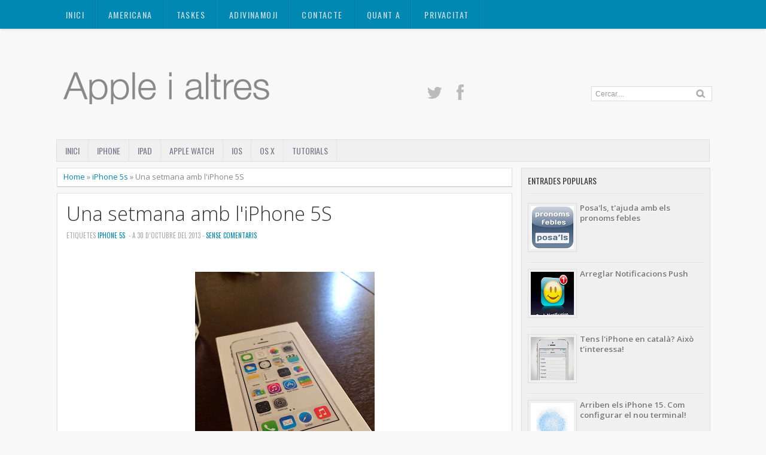

--- FILE ---
content_type: text/html; charset=UTF-8
request_url: https://www.appleialtres.com/2013/10/una-setmana-amb-liphone-5s.html
body_size: 24640
content:
<!DOCTYPE html>
<HTML dir='ltr' lang='es' xmlns='http://www.w3.org/1999/xhtml'>
<head>
<link href='https://www.blogger.com/static/v1/widgets/2944754296-widget_css_bundle.css' rel='stylesheet' type='text/css'/>
<meta content='apple, iphone, ipad, macbook, os x, ios, catala' name='keywords'/>
<meta charset='utf-8'/>
<meta content='1yZupwNAC1UuLTbRAIRlH0CSPP4FmsUfBDVtvuj1eN4' name='google-site-verification'/>
<meta content='9M21ELXTbTh6mrvsD4m4vz9-SbIYY89w6KnJdXFhErk' name='google-site-verification'/>
<meta content='IE=EmulateIE7' http-equiv='X-UA-Compatible'/>
<meta content='yes' name='apple-mobile-web-app-capable'/>
<meta content='black' name='apple-mobile-web-app-status-bar-style'/>
<link href='http://sites.google.com/site/appleialtres/apple-touch-icon-low-flat.png' rel='apple-touch-icon'/>
<link href='http://sites.google.com/site/appleialtres/apple-touch-icon-ipad-flat.png' rel='apple-touch-icon' sizes='76x76'/>
<link href='http://sites.google.com/site/appleialtres/apple-touch-icon-flat.png' rel='apple-touch-icon' sizes='120x120'/>
<meta content='b76935b96c32b5f1-377d27ceeef2247a-ga8b21d32d7dbd199-14' name='google-translate-customization'/>
<meta content='notícies, consells i tutorials de productes d&#39;apple i altres' name='description'/>
<meta content='Apple, iPhone, iPad, iOS, OS X, català' name='keywords'/>
<meta content='Apple i altres' name='title'/>
<meta content='Víctor solé' name='author'/>
<meta content='Apple i altres coses' name='subject'/>
<meta content='Catalan' name='language'/>
<meta content='All' name='robots'/>
<meta content='Global' name='distribution'/>
<meta charset='utf-8'/>
<meta content='width=device-width, initial-scale=1, maximum-scale=1' name='viewport'/>
<link href="//fonts.googleapis.com/css?family=Open+Sans:400,300,300italic,400italic,600,700%7COswald:400" rel="stylesheet" type="text/css">
<!--<link href='http://fonts.googleapis.com/css?family=Oxygen' rel='stylesheet' type='text/css'/>-->
<!-- Google Analytics -->
<script>
(function(i,s,o,g,r,a,m){i['GoogleAnalyticsObject']=r;i[r]=i[r]||function(){
(i[r].q=i[r].q||[]).push(arguments)},i[r].l=1*new Date();a=s.createElement(o),
m=s.getElementsByTagName(o)[0];a.async=1;a.src=g;m.parentNode.insertBefore(a,m)
})(window,document,'script','https://www.google-analytics.com/analytics.js','ga');

ga('create', 'UA-25683854-1', 'auto');
ga('send', 'pageview');
</script>
<!-- End Google Analytics -->
<!-- Google tag (gtag.js) -->
<script async='async' src='https://www.googletagmanager.com/gtag/js?id=G-6VZX3LLGJN'></script>
<script>
  window.dataLayer = window.dataLayer || [];
  function gtag(){dataLayer.push(arguments);}
  gtag('js', new Date());

  gtag('config', 'G-6VZX3LLGJN');
</script>
<a href='https://mastodon.social/@Vsolefe' rel='me'>Mastodon</a>
<title>
Una setmana amb l'iPhone 5S
          | 
          Apple i altres
</title>
<style id='page-skin-1' type='text/css'><!--
/* -----------------------------------------------
Blogger Template Style
Name     : Zikazev Blue
Author   : Kang Ismet
Url      : http://blog.kangismet.net/
Updated by: Blogger Team
This free Blogger template is licensed under the Creative Commons Attribution 3.0 License, which permits both personal and commercial use. However, to satisfy the 'attribution' clause of the license, you are required to keep the footer links which provides due credit to its authors and supporters. For more specific details about the license, you may visit the URL below:
http://creativecommons.org/licenses/by/3.0/
----------------------------------------------- */
#navbar-iframe{height:0;visibility:hidden;display:none}
body{background:#f8f8f8;color:#444;height:100%;font-family: 'Open Sans', sans-serif, Segoe UI,Arial,Tahoma;font-size:13.6px;font-weight:400;line-height:22px;text-decoration:none;margin:0;padding:0}
a,a:link,a:visited{color:#0088b2;text-decoration:none}
a:hover,a:active{color:#666;text-decoration:none}
b{font-weight:600}
h2.date-header{display:none}
.header-wrapper{width:1100px;color:#777;min-height:150px;overflow:hidden;position:relative;z-index:999;margin:0 auto;padding-left:5px;padding-top:60px;}
#header{max-width:400px;float:left;width:auto;overflow:hidden;z-index:999;min-width:260px;margin:0;padding:0}
#header-inner{margin:50px 0 10px;padding:0}
#header h1,#header p{font:64px Arial;line-height:54px;color:#CCCCC;padding-bottom:0px;margin:0;font-weight:500}
#header h1 a,#header h1.title a:hover{color:#f07468;text-decoration:none;}
#header .description{color:#aaa;font:12px Open Sans;text-shadow:none;}
#header img{border:0 none;background:none;width:auto;height:auto;margin:-13px auto}
#top-menuwrapper{background: #0088b2;margin-bottom: 8px;-moz-box-shadow: 0 0 5px rgba(0,0,0,0.2);-webkit-box-shadow: 0 0 5px rgba(0,0,0,0.2);box-shadow: 0 0 5px rgba(0,0,0,0.2);height:48px;width:100%;position:fixed;top:0;left:0;z-index:9999;overflow:hidden;}
#top-menuwrap{width:1100px;margin:0 auto;}
#top-menu{width:100%;font-family:'Oswald', Arial, sans-serif;font-size:14px;letter-spacing:.1em;}
#top-menu ul{list-style: none;display:inline}
#top-menu ul li{float:left;}
#top-menu ul li a{background: url(https://blogger.googleusercontent.com/img/b/R29vZ2xl/AVvXsEiuLU37MWs5HaAqW0fM6IfomgFCJtS5j3diOg1-rN3_8SlqznLhUQnRFmDs22EkeCcUGHjmqUvlD1f99ruCqc1vaCNp4GI-WoTTB31aLTvI4T7Os5axLU_DZBb-rfAJgnIrVqGT05dBvtw/s10/nav-divider.png) repeat-y right;line-height:20px;padding:15px 20px;color:#c7e4ee;text-transform:uppercase;display:block;text-decoration:none;text-shadow: 0 1px 0 rgba(0,0,0,0.2);-webkit-transition: all 0.3s ease-in;-moz-transition: all 0.3s ease-in;-o-transition: all 0.3s ease-in;transition: all 0.3s ease-in;}
#top-menu ul li a:hover{background:#007a9f;color:#fff}
#menu{background:#f0f0f0;border:1px solid #ddd;color:#ddd;height:35px;font-family:'Oswald', Arial, sans-serif;width:1090px;margin:0 auto;}
#menu ul,#menu li{margin:0 auto;padding:0 0;list-style:none}
#menu ul{height:35px;width:1100px}
#menu li{float:left;display:inline;position:relative;font:bold 14px Arial;text-transform:uppercase;font-weight:normal}
#menu a{display:block;line-height:35px;padding:0 14px;text-decoration:none;color:#77778b;font-family:'Oswald', Arial, sans-serif;text-shadow: 0 1px 0 #fff;}
#menu li a{border-right:1px solid #e5e5e5;}
#menu li a:hover {color:#444;background-color:#e5e5e5;-webkit-transition: all 0.3s ease-in;-moz-transition: all 0.3s ease-in;-o-transition: all 0.3s ease-in;transition: all 0.3s ease-in;}
#menu input{display:none;margin:0 0;padding:0 0;width:80px;height:30px;opacity:0;cursor:pointer}
#menu label{font-size:20px;display:none;width:35px;height:20px;line-height:20px;text-align:center;color:#77778b}
#menu label span{font:normal 14px Oswald;position:absolute;left:35px;}
#menu ul.menus{height:auto;overflow:hidden;width:180px;background:#f0f0f0;border-top:1px solid #e5e5e5;border-left:1px solid #e5e5e5;border-bottom:1px solid #e5e5e5;position:absolute;z-index:99;display:none;left:-1px;}
#menu ul.menus li{display:block;width:100%;font-size:13px;text-transform:none;text-shadow:none}
#menu ul.menus a{color:#77778b;text-transform:uppercase}
#menu li:hover ul.menus{display:block}
#menu a.dropdown{padding:0 27px 0 14px}
#menu a.dropdown::after{content:"";width:0;height:0;border-width:6px 5px;border-style:solid;border-color:#9292a2 transparent transparent transparent;position:absolute;top:14px;right:9px}
#menu ul.menus a:hover{background:#ddd;color:#333}
.social-tooltip{width:44.5%;margin:58px auto;padding:0;float:right;position:relative}
.social-tooltip ul{list-style:none;color:#ddd;width:500px;margin:0 auto;padding:0}
.social-tooltip ul li{list-style:none;line-height:28px;display:inline-block}
.social-tooltip li a{color:#bbb;display:block;font-size:28px;position:relative;text-decoration:none;padding:0 10px}
.social-tooltip li a:hover,.social-tooltip .selected{color:#444;text-decoration:none;}
.pinterest{position:relative}
.pinterest::before {content:"Pinterest ";background:#444;color:#fff;font-size:13px;padding:0px 15px;position:absolute;top:-38px;text-align:center;left:5px;border-radius:5px;visibility:hidden;}
.pinterest::after {content:" ";width:0;height:0;border-color:#444 transparent transparent;border-style:solid;border-width:6px 6px 0;left:16px;top:-10px;position:absolute;visibility:hidden;}
.pinterest:hover::before, .pinterest:hover::after {visibility:visible;}
.linkedin{position:relative}
.linkedin::before {content:"Linkedin ";background:#444;color:#fff;font-size:13px;padding:0px 15px;position:absolute;top:-38px;text-align:center;left:5px;border-radius:5px;visibility:hidden;}
.linkedin::after {content:" ";width:0;height:0;border-color:#444 transparent transparent;border-style:solid;border-width:6px 6px 0;left:16px;top:-10px;position:absolute;visibility:hidden;}
.linkedin:hover::before, .linkedin:hover::after {visibility:visible;}
.twitter{position:relative}
.twitter::before {content:"Twitter ";background:#444;color:#fff;font-size:13px;padding:0px 15px;position:absolute;top:-38px;text-align:center;left:5px;border-radius:5px;visibility:hidden;}
.twitter::after {content:" ";width:0;height:0;border-color:#444 transparent transparent;border-style:solid;border-width:6px 6px 0;left:16px;top:-10px;position:absolute;visibility:hidden;}
<!- .twitter:hover::before, .twitter:hover::after {visibility:visible;} ->
.facebook{position:relative}
.facebook::before {content:"Facebook ";background:#444;color:#fff;font-size:13px;padding:0px 15px;position:absolute;top:-38px;text-align:center;left:5px;border-radius:5px;visibility:hidden;}
.facebook::after {content:" ";width:0;height:0;border-color:#444 transparent transparent;border-style:solid;border-width:6px 6px 0;left:16px;top:-10px;position:absolute;visibility:hidden;}
<!- .facebook:hover::before, .facebook:hover::after {visibility:visible;} ->
.gplus{position:relative}
.gplus::before {content:"Google Plus ";background:#444;color:#fff;width:72px;font-size:13px;padding:0px 15px;position:absolute;top:-38px;text-align:center;left:5px;border-radius:5px;visibility:hidden;}
.gplus::after {content:" ";width:0;height:0;border-color:#444 transparent transparent;border-style:solid;border-width:6px 6px 0;left:16px;top:-10px;position:absolute;visibility:hidden;}
.gplus:hover::before, .gplus:hover::after {visibility:visible;}
.outerpic-wrapper{width:100%;padding:0;margin:0 auto;overflow:hidden}
.headerpic-wrapper{background:#f8f8f8;width:100%;padding:0;margin:0 auto;}
.content-wrapper{position:relative;max-width:1100px;margin:0 auto}
.outer-wrapper{position:relative;width:100%;padding:0}
.main-wrapper{width:771px;margin:0;float:left;word-wrap:break-word;overflow:hidden;}
.clr{clear:both;float:none}
h2{line-height:1.4em;text-transform:none;color:#333;margin:.5em 0 .25em}
h3.date-header{text-transform:none;font:normal 12px Arial;color:#666;line-height:1.2em;margin:.1em 0}
.post{margin:10px 5px;padding:10px 15px;background:#fff;border:1px solid #ddd;border-bottom-color: #ccc;-moz-box-shadow: 0 -1px 0 #fff, 0 1px 1px rgba(0,0,0,0.06);-webkit-box-shadow: 0 -1px 0 #fff, 0 1px 1px rgba(0,0,0,0.06);box-shadow: 0 -1px 0 #fff, 0 1px 1px rgba(0,0,0,0.06);}
.post h1,.post h2{font-family: 'Open Sans', sans-serif, Segoe UI,Arial,Tahoma;font-size:240%;line-height:1.2em;color:#333;margin:.0em 0 0;padding:4px 0;font-weight:300}
.post h1 a,.post h1 a:visited,.post h1 strong,.post h2 a,.post h2 a:visited,.post h2 strong{display:block;text-decoration:none;color:#333;}
.post h1 strong,.post h1 a:hover,.post h2 strong,.post h2 a:hover{color:#0088b2}
.post-body{padding-top:10px;font:13.6px "Open Sans","Trebuchet MS",Helvetica,sans-serif;margin:1.0em 0 .75em;line-height:1.8em;}
.post-body blockquote{line-height:1.8em}
.post th{background:#f2f2f2;padding:2px 8px}
.post td{border-top:1px solid #dfdfdf;background:#f9f9f9;padding:2px 8px}
.post table{width:100%;border:1px solid #ccc;margin:10px 0 0;padding:0}
.post-footer{color:#666;text-transform:none;letter-spacing:.01em;line-height:1.4em;margin:.75em 0;}
.comment-link{margin-left:.1em}
blockquote{position: relative; margin:2em 0; padding:1em 3em 2em 3em;}
blockquote:before{display: block; content: "\201C"; line-height:1; font-size: 6em;  font-family: "Open Sans", sans-serif; position: absolute; left: 0; top: -0.1em; color: #ddd;}
blockquote {font-size:1.2em;font-style:italic}
blockquote cite {color: #999; font-size: .85em; display: block; margin-top: .8em;}
blockquote cite:before { content: "\2014 \2009"; }
.post img,#header2 img,.sidebar img{max-width:100%;width:auto;-ms-interpolation-mode:bicubic;border:0;}
.video-container { position:relative; margin:0 0 15px 0;padding-bottom:51%; padding-top:30px; height:0; overflow:hidden; border:1px solid #ccc; }
.video-container iframe,.video-container object, .video-container embed { position:absolute; top:0; left:0; width:100%; height:100%; }
#blog-pager-older-link a,#blog-pager-newer-link a,a.home-link{width:auto;text-align:center;display:inline-block;color:#777
;text-transform:none;margin:0;padding:4px 15px;background:#f0f0f0;border:1px solid #ddd;font-size:13.3px;}
.blog-pager,#blog-pager{clear:both;text-align:center;padding:15px 10px}
.showpageNum a,.showpage a{background:#eee;text-decoration:none;white-space:nowrap;color:#222;margin:11px 3px 10px 3px;padding:4px 10px;border:1px solid #ccc;-webkit-transition: all 0.3s ease-in;-moz-transition: all 0.3s ease-in;-o-transition: all 0.3s ease-in;transition: all 0.3s ease-in;}
.showpageNum a:hover,.showpage a:hover{border:1px solid #1573A3;background-color:#2288bb;color:#fff;}
.showpageOf{display:none;margin:0}
.showpagePoint{border:1px solid #1573A3;background-color:#2288bb;color:#fff;;font-size:12px;margin:10px 3px;padding:5px 10px;}
.feed-links{clear:both;line-height:2.5em}
#related-posts{float:left;width:100%;border-top:1px solid #ddd;margin:20px 0 10px 0}
#related-posts .title{background:none;color:#555;font-size:20px;font-family: 'Oswald', Arial;font-weight:normal;padding:20px 0 12px 0;text-transform:uppercase}
#related-posts .thumb_img {padding:0 0;width:170px;height:110px;transition:all 400ms ease-in-out;-webkit-transition:all 400ms ease-in-out;-moz-transition:all 400ms ease-in-out;-o-transition:all 400ms ease-in-out;-ms-transition:all 400ms ease-in-out}
#related-posts .thumb_img:hover{opacity:.7;filter:alpha(opacity=70);-moz-opacity:.7;-khtml-opacity:.7}
.readmorecontent{float:right;margin:15px 5px 0 0;padding:2px 0;font-size:13.6px}
.readmorecontent a{color: #0088b2;text-decoration:none;}
.readmorecontent a:hover{text-decoration:none;color:#666}
.breadcrumbs{padding:3px 5px 5px 10px;margin:10px auto;font-size:13px;color:#888;width:96.5%;background:#fff;border:1px solid #ddd;border-bottom-color: #ccc;-moz-box-shadow: 0 -1px 0 #fff, 0 1px 1px rgba(0,0,0,0.06);-webkit-box-shadow: 0 -1px 0 #fff, 0 1px 1px rgba(0,0,0,0.06);box-shadow: 0 -1px 0 #fff, 0 1px 1px rgba(0,0,0,0.06);}
.postmeta{font:11px Oswald;text-transform:uppercase;font-weight:normal;padding:5px 0;line-height:16px;color:#aaa}
.clock{color:#aaa;padding:2px 5px 2px 3px}
.clock a{color:#0088b2}
.clock a:hover{color:#666}
.post-labels{font:11px Oswald;text-transform:uppercase;font-weight:normal;margin-top:15px;}
#homepage{width:100%;float:left; font-size:12px }
.menusearch{width:200px;float:right;margin:0 auto;padding:4px 15px 0 0}
.searchform {margin-top:0px;display: inline-block;*display: inline;padding:0;background:#fff;width:200px;height:23px; overflow:hidden;border:1px solid #ddd}
.searchform input {font:normal 12px Arial;color:#999;line-height:23px;height:23px;padding:0;margin:0;}
.searchform .searchfield {background:transparent;padding:0 0 0 6px;margin:0;width: 160px;height:23px;border:0px;outline: none;line-height:23px;}
.searchform .searchbutton{border:none;font-size:12px;height:23px;width:23px;margin:0;padding:0}
.sidebar-wrapper{width:320px;font-size:13.3px;float:right;word-wrap:break-word;overflow:hidden}
.sidebar h2{background:url(https://blogger.googleusercontent.com/img/b/R29vZ2xl/AVvXsEiN6JAVYoNE7t5Q1Wt2BXX5aRNQJakAm_e7i3hZduTYBR11qu0xnfvkG_8ZBwDh35o5Xh2M1EdIqMKKe_W7k0fzRnBb9fq_Jwl66XXYgIDOt9A_F8f9VXUSsOKby2oKdBRz0TwE6ouK4aA/s5/bottom-line1.png)repeat-x bottom left;color:#333;text-shadow:0 1px 0 #fff;font:14px Oswald;margin:0 10px;padding:10px 0 13px;text-transform:uppercase;}
.sidebar{color:#999;line-height:1em;margin:5px 0;}
.sidebar li{background:url(https://blogger.googleusercontent.com/img/b/R29vZ2xl/AVvXsEiN6JAVYoNE7t5Q1Wt2BXX5aRNQJakAm_e7i3hZduTYBR11qu0xnfvkG_8ZBwDh35o5Xh2M1EdIqMKKe_W7k0fzRnBb9fq_Jwl66XXYgIDOt9A_F8f9VXUSsOKby2oKdBRz0TwE6ouK4aA/s5/bottom-line1.png)repeat-x bottom left;line-height:1.3em;margin:0;padding:5px 0 4px;}
.sidebar li:last-child{background:none}
.sidebar .widget{margin:10px 3px 10px 1px;padding:0;background:#f0f0f0;border:1px solid #ddd;border-bottom-color: #ccc;-moz-box-shadow: 0 -1px 0 #fff, 0 1px 1px rgba(0,0,0,0.06);-webkit-box-shadow: 0 -1px 0 #fff, 0 1px 1px rgba(0,0,0,0.06);box-shadow: 0 -1px 0 #fff, 0 1px 1px rgba(0,0,0,0.06);}
.sidebar .widget-content{margin:0 auto;padding:0 10px;}
.sidebar a:link,.sidebar a:visited{color:#777;text-decoration:none;font-weight:600;text-shadow:0 1px 0 #fff;}
.sidebar li a:hover{color:#0088b2}
.sidebar ul{list-style:none;margin:0;padding:5px 0}
#Label1  {padding-bottom:10px}
#Label1 ul {margin:10px 0 20px 0}
#Label1 li {float: left;display: inline;margin: 0 5px 5px 0;padding: 0 5px;height: 24px;line-height: 24px;color: #aaa;background-color: #e2e2e2;-webkit-transition: background-color 0.5s linear;-moz-transition: background-color 0.5s linear;-o-transition: background-color 0.5s linear;transition:  background-color 0.5s linear;}
#Label1 li a {padding: 0 8px;color: #777;-webkit-transition: color 0.5s linear;-moz-transition: color 0.5s linear;-o-transition: color 0.5s linear;transition: color 0.5s linear;text-shadow:0px 1px 0px #fff;}
#Label1 a:hover {color: #0088b2;}
#footer{background:#262626;width:100%;padding:0;}
.footer-wrapper{color:#777;height:100%;line-height:2em;overflow:hidden;padding:0;font-size:13.3px;}
.footer{float:left;width:31%;margin:10px}
.footer .widget{margin-bottom:30px}
.footer h2{border-bottom:3px solid #333;padding-bottom:8px;margin-top:15px;margin-bottom:8px;line-height:1.3em;text-transform:uppercase;color:#fff;font:normal 14px Oswald;}
.footer .widget-content{line-height:21px}
.footer ul{list-style:none;color:#777;margin:0;padding:0}
.footer li{color:#777;line-height:1.2em;margin:0;padding:12px 0 12px 18px;border-bottom:1px solid #2c2c2c}
.footer li a:before {
content: "\f017";
font-family: FontAwesome;
font-style: normal;
font-weight: normal;
text-decoration: inherit;
color: #575757;
font-size: 13px;
margin-right:17px;
position: absolute;
left:0;
}
.footer a:link,.footer li a:visited{color:#999;text-decoration:none;font-weight:600;position:relative;text-indent:-18px;}
.footer li a:hover{color:#ccc}
#credit{background:#1e1e1e;font:12px Oswald;color:#777;width:100%;overflow:hidden;clear:both;padding:20px 0 0px 0;line-height:18px;border-top:1px solid #333;text-align:center;text-transform:uppercase;position:relative}
#creddit{font:10px Oswald !important;color:#777;width:100%;overflow:hidden;clear:both;padding:0;line-height:18px;text-transform:uppercase;text-align:center;margin-top:-55px;}
#creddit a{color:#999;text-decoration:none}
#creddit a:hover{color:#777;text-decoration:none}
#credit a{color:#999;text-decoration:none;}
#credit a:hover{color:#777;text-decoration:none}
#credits{background:#1e1e1e;font:12px Oswald;color:#777;width:100%;overflow:hidden;clear:both;padding:20px 0 0px 0;line-height:18px;border-top:1px solid #333;text-align:center;text-transform:uppercase}
#credits a{color:#999;text-decoration:none;display:none}
#credits a:hover{color:#777;text-decoration:none}
.PopularPosts .item-thumbnail img{width:72px;height:72px;padding:4px;margin:0;border:1px solid #ddd}
#top-arrow {
text-align:center;
background: #0088b2;
color: #fff;
overflow: hidden;
text-align: center;
width: 60px;
height: 24px;
display: block;
margin: 0 auto;
margin-top:40px;
-moz-border-radius: 3px 3px 0 0;
-webkit-border-radius: 3px 3px 0 0;
border-radius: 3px 3px 0 0;
-moz-box-shadow: inset 0 1px 0 rgba(255,255,255,0.15);
-webkit-box-shadow: inset 0 1px 0 rgba(255,255,255,0.15);
box-shadow: inset 0 1px 0 rgba(255,255,255,0.15);
font-size:26px;
}
#top-arrow a {
color:#fff;
}
#top-arrow a:hover {
color:#f0f0f0;
}
@media screen and (max-device-width:480px) {
.comments .comments-content .comment-replies { margin-left:0; }}
@media screen and (max-width: 1024px) {
#top-menuwrap{width:990px;margin:0 auto;}
.header-wrapper{width:990px;margin:0 auto}
.social-tooltip{width:48%;margin:58px auto;padding:0;float:right;position:relative;margin-right:42px;}
.social-tooltip ul{list-style:none;color:#ddd;width:500px;margin:0 auto;padding:0}
#menu{width:970px;margin:0 auto;}
#menu ul{width:100%;}
.content-wrapper{position:relative;width:990px;margin:0 auto}
.menusearch{float:right;margin:0 auto;padding:5px 0 10px.header-wrapper{margin-right:0;min-height:0;width:100%}}
.main-wrapper{margin-left:5px;width:65%;}
.sidebar-wrapper{border:none;.content-wrapper{position:relative;width:990px;margin:0 auto}margin:0 auto;padding:0px 0;}
.credit{padding:20px!important}.header-wrapper{width:990px;margin:0 auto}
.outerpic-wrapper,.content-wrapper{padding:0}
}
@media screen and (max-width: 800px){
.content-wrapper{position:relative;width:100%;margin:0 auto}
#menu{width:98%}
#top-menuwrapper{width:100%;margin:0 auto;}
#top-menuwrap{width:100%;margin:0 auto;}
.menusearch{float:none;padding:5px 0 10px}
.headerpic-wrapper{width:100%;margin:0 auto}
.header-wrapper{margin-right:0;min-height:0;width:100%}
#header{text-align:center;width:100%;max-width:none}
#header-inner{margin:50px}
.main-wrapper{margin-left:0;width:100%;}
#menu{position:relative}
#menu ul{background:#f0f0f0;position:absolute;top:100%;left:0;z-index:3;height:auto;display:none;width:80%;border:1px solid #e5e5e5;}
#menu ul.menus{width:100%;position:static;padding-left:20px;border:none;}
#menu li{display:block;float:none;width:auto;border-top:1px solid #e5e5e5;}
#menu input,#menu label{position:absolute;top:7px;left:0;display:block}
#menu input{z-index:4}
#menu input:checked + label{color:#bbb}
#menu input:checked ~ ul{display:block}
.social-tooltip li a{border-right:0}
.social-tooltip{margin:0 auto;width:100%;overflow:hidden;}
#header2,.social-tooltip ul{text-align:center;width:100%}
.sidebar-wrapper{width:100%;margin:0 auto;}
}
@media screen and (max-width: 760px){
.outer-wrapper{padding:0}
.main-wrapper{margin-right:0;width:100%;min-height:0}
.sidebar-wrapper{position:relative;top:auto;right:auto;clear:both;left:auto;width:98%;margin:0 auto}
#comment-editor{margin:10px}
.footer{width:auto;margin:15px}
#relpost_img_sum .news-text {display:none}
}
@media screen and (max-width: 480px){
.sidebar-wrapper{position:relative;top:auto;right:auto;clear:both;left:auto;width:auto;margin:0 auto}
#header img{width:100%}
#relpost_img_sum .news-title {font: 11px Arial}
.post-comment-link{display:none}
}
@media screen and (max-width: 320px){
.comments .comments-content .datetime{display:block;float:none}
.comments .comments-content .comment-header{height:70px}
}
@media screen and (max-width: 240px){
.header-wrapper{margin-right:0;min-height:0;width:100%}
#header{text-align:center;width:100%;max-width:none;}
#header-inner{margin:10px 0}
#header img{border:0 none;background:none;max-width:95%;height:auto;margin:0 auto}
.comments .comments-content .comment-replies{margin-left:0}
}

--></style>
<script type='text/javascript'>
      var thumbnail_mode = "float" ;
      summary_noimg = 250;summary_img =250;img_thumb_width = 180;img_thumb_height = 130;
    </script>
<script type='text/javascript'>
      //<![CDATA[
      function removeHtmlTag(e,f){if(e.indexOf("<")!=-1){var g=e.split("<");for(var h=0;h<g.length;h++){if(g[h].indexOf(">")!=-1){g[h]=g[h].substring(g[h].indexOf(">")+1,g[h].length)}}e=g.join("")}f=(f<e.length-1)?f:e.length-2;while(e.charAt(f-1)!=" "&&e.indexOf(" ",f)!=-1){f++}e=e.substring(0,f-1);return e+"..."}function createSummaryAndThumb(k){var i=document.getElementById(k);var h="";var g=i.getElementsByTagName("img");var j=summary_noimg;if(g.length>=1){h='<span style="display:none;float:left;margin:0px 10px 5px 0px;"><img src="'+g[0].src+'" width="'+img_thumb_width+'px" height="'+img_thumb_height+'px"/></span>';j=summary_img}var l=h+"<div>"+removeHtmlTag(i.innerHTML,j)+"</div>";i.innerHTML=l};
      //]]>
    </script>
<script type='text/javascript'>
      //<![CDATA[
      var relatedTitles=new Array();var relatedTitlesNum=0;var relatedUrls=new Array();var thumburl=new Array();function related_results_labels_thumbs(json){for(var i=0;i<json.feed.entry.length;i++){var entry=json.feed.entry[i];relatedTitles[relatedTitlesNum]=entry.title.$t;try{thumburl[relatedTitlesNum]=entry.gform_foot.url}catch(error){s=entry.content.$t;a=s.indexOf("<img");b=s.indexOf("src=\"",a);c=s.indexOf("\"",b+5);d=s.substr(b+5,c-b-5);if((a!=-1)&&(b!=-1)&&(c!=-1)&&(d!="")){thumburl[relatedTitlesNum]=d}else thumburl[relatedTitlesNum]='https://blogger.googleusercontent.com/img/b/R29vZ2xl/AVvXsEgfJA3vNY5zSGgicxrIfo5MERN2exXfaTk8OaT1yDxEi3U3-SUYhmYGbBpjhqhuXyXm2RY2aNZVlsZDAz04uWWJjlfZE7Kbuz2335LVNgOc2fclXwzUqwVXiFnsYzW2-QuAqN0kE9fp2rpg/s1600/no-video.gif'}if(relatedTitles[relatedTitlesNum].length>35)relatedTitles[relatedTitlesNum]=relatedTitles[relatedTitlesNum].substring(0,35)+"...";for(var k=0;k<entry.link.length;k++){if(entry.link[k].rel=='alternate'){relatedUrls[relatedTitlesNum]=entry.link[k].href;relatedTitlesNum++}}}}function removeRelatedDuplicates_thumbs(){var tmp=new Array(0);var tmp2=new Array(0);var tmp3=new Array(0);for(var i=0;i<relatedUrls.length;i++){if(!contains_thumbs(tmp,relatedUrls[i])){tmp.length+=1;tmp[tmp.length-1]=relatedUrls[i];tmp2.length+=1;tmp3.length+=1;tmp2[tmp2.length-1]=relatedTitles[i];tmp3[tmp3.length-1]=thumburl[i]}}relatedTitles=tmp2;relatedUrls=tmp;thumburl=tmp3}function contains_thumbs(a,e){for(var j=0;j<a.length;j++)if(a[j]==e)return true;return false}function printRelatedLabels_thumbs(){for(var i=0;i<relatedUrls.length;i++){if((relatedUrls[i]==currentposturl)||(!(relatedTitles[i]))){relatedUrls.splice(i,1);relatedTitles.splice(i,1);thumburl.splice(i,1);i--}}var r=Math.floor((relatedTitles.length-1)*Math.random());var i=0;if(relatedTitles.length>0)document.write('<div class="title">'+relatedpoststitle+'</div>');document.write('<div style="clear: both;"/>');while(i<relatedTitles.length&&i<20&&i<maxresults){document.write('<a style="text-decoration:none;margin:0 12px 10px 0;float:left;');if(i!=0)document.write('"');else document.write('"');document.write(' href="'+relatedUrls[r]+'"><img class="thumb_img" src="'+thumburl[r]+'"/><br/><div style="width:140px;padding:0 0;color:#666;height:35px;text-align:center;margin:0px 0px; font:normal 13px Open Sans; line-height:14px;">'+relatedTitles[r]+'</div></a>');if(r<relatedTitles.length-1){r++}else{r=0}i++}document.write('</div>');relatedUrls.splice(0,relatedUrls.length);thumburl.splice(0,thumburl.length);relatedTitles.splice(0,relatedTitles.length)}
      //]]></script>
<link href='//netdna.bootstrapcdn.com/font-awesome/3.1.1/css/font-awesome.min.css' rel='stylesheet'/>
<script src="//code.jquery.com/jquery-3.6.4.min.js" type="text/javascript"></script>
<link href='https://www.appleialtres.com/2013/10/una-setmana-amb-liphone-5s.html' rel='canonical'/>
<script async='async' src='//pagead2.googlesyndication.com/pagead/js/adsbygoogle.js'></script>
<script>
  (adsbygoogle = window.adsbygoogle || []).push({
    google_ad_client: "ca-pub-5603199314579442",
    enable_page_level_ads: true
  });
</script>
<link href='https://www.blogger.com/dyn-css/authorization.css?targetBlogID=1903302401669670491&amp;zx=c27622f2-6e0b-48f8-adbb-5b237bda181d' media='none' onload='if(media!=&#39;all&#39;)media=&#39;all&#39;' rel='stylesheet'/><noscript><link href='https://www.blogger.com/dyn-css/authorization.css?targetBlogID=1903302401669670491&amp;zx=c27622f2-6e0b-48f8-adbb-5b237bda181d' rel='stylesheet'/></noscript>
<meta name='google-adsense-platform-account' content='ca-host-pub-1556223355139109'/>
<meta name='google-adsense-platform-domain' content='blogspot.com'/>

<!-- data-ad-client=ca-pub-5603199314579442 -->

</head>
<body>
<div id='top-menuwrapper'>
<div id='top-menuwrap'>
<div id='top-menu'>
<ul>
<li>
<a href='/'>
                Inici
              </a>
</li>
<li>
<a href='http://www.appleialtres.com/p/apps.html'>
                AMERICANA
              </a>
</li>
<li>
<a href='http://www.appleialtres.com/p/taskes.html'>
                TASKES
              </a>
</li>
<li>
<a href='http://www.appleialtres.com/p/adivinamoji.html'>
                ADIVINAMOJI
              </a>
</li>
<li>
<a href='http://www.appleialtres.com/p/contacte.html'>
                Contacte
              </a>
</li>
<li>
<a href='http://www.appleialtres.com/p/apple-i-jo.html'>
                Quant a
              </a>
</li>
<li>
<a href='http://www.appleialtres.com/p/pivacitat.html'>
                Privacitat
              </a>
</li>
</ul>
</div>
</div>
</div>
<!-- /floating menu -->
<div class='headerpic-wrapper'>
<div class='header-wrapper'>
<div class='header section' id='header'><div class='widget Header' data-version='1' id='Header1'>
<div id='header-inner'>
<a href='https://www.appleialtres.com/' style='display: block'>
<img alt='Apple i altres' id='Header1_headerimg' src='https://blogger.googleusercontent.com/img/b/R29vZ2xl/AVvXsEjHlGpwP1FazMOTquxnudrLKRTFhItGcxvQcz7EKgmi1cc5E1QpQbzRi0uH4Kihgh2YkCjptLSlUOb2rFEMBTnyAsOiPgn6Go3QhwqO4v_eBTUmGcvZBwB1oR7ebbecIrUqP9m1JwQB7Yc/s1600/Sin+t%25C3%25ADtulo-2.png' style='display: block'/>
</a>
</div>
</div></div>
<div class='social-tooltip'>
<ul>
<li>
<a class='twitter' href='http://www.twitter.com/appleialtres'>
<i class='icon-twitter'></i>
</a>
</li>
<li>
<a class='facebook' href='http://www.facebook.com/appleialtres'>
<i class='icon-facebook'></i>
</a>
</li>
<div class='menusearch'>
<form action='/search' class='searchform' method='get'>
<input class='searchfield' id='q' name='q' onblur='if(this.value==&#39;&#39;)this.value=this.defaultValue;' onfocus='if(this.value==this.defaultValue)this.value=&#39;&#39;' type='text' value='Cercar....'/>
<input class='searchbutton' src='https://blogger.googleusercontent.com/img/b/R29vZ2xl/AVvXsEgwnPDLJXk7mw3Tj83Oeu0rJXCX8L2wys838E7cCsQCS17JHAQpbpcGfijxNWWBOAZDE-4ZJZreDR34nsNnYHxaJvomVoEIb2dlG-5TDe2ZvKuH-DLgqo5AQ47_4Y9r2xp6MvyZlUJ63kc/s24/search.png' style='cursor:pointer;vertical-align:top' type='image' value='Go'/>
</form>
</div>
</ul>
</div>
</div>
</div>
<!-- /header-wrapper -->
<nav id='menu'>
<input type='checkbox'/>
<label>
<i class='icon-reorder'></i>
<span>
</span>
</label>
<ul>
<li>
<a href='/'>
            Inici
          </a>
</li>
<li>
<a href='http://www.appleialtres.com/search/label/iPhone'>
            iPhone
          </a>
</li>
<li>
<a href='http://www.appleialtres.com/search/label/iPad'>
            iPad
          </a>
</li>
<li>
<a href='http://www.appleialtres.com/search/label/Apple%20Watch'>
            Apple Watch
          </a>
</li>
<li>
<a href='http://www.appleialtres.com/search/label/iOS'>
            iOS
          </a>
</li>
<li>
<a href='http://www.appleialtres.com/search/label/OS%20X'>
            OS X
          </a>
</li>
<li>
<a href='http://www.appleialtres.com/search/label/Tutorials'>
              Tutorials
            </a>
</li>
</ul>
</nav>
<div class='clear'></div>
<div class='content-wrapper'>
<div class='outerpic-wrapper'>
<div class='outer-wrapper'>
<div class='main-wrapper'>
<div class='main section' id='main'><div class='widget Blog' data-version='1' id='Blog1'>
<div class='breadcrumbs' xmlns:v='http://rdf.data-vocabulary.org/#'>
<span typeof='v:Breadcrumb'>
<a href='https://www.appleialtres.com/' property='v:title' rel='v:url'>
                                Home
                              </a>
</span>

                              &#187; 
                              <span typeof='v:Breadcrumb'>
<a href='https://www.appleialtres.com/search/label/iPhone%205s' property='v:title' rel='v:url'>
iPhone 5s
</a>
</span>

                            &#187; 
                            <span>
Una setmana amb l'iPhone 5S
</span>
</div>
<div class='blog-posts hfeed'>
<!--Can't find substitution for tag [defaultAdStart]-->

                        <div class="date-outer">
                      

                        <div class="date-posts">
                      
<div class='post-outer'>
<div class='post hentry'>
<h1 class='post-title entry-title'>
<a href='https://www.appleialtres.com/2013/10/una-setmana-amb-liphone-5s.html'>
Una setmana amb l'iPhone 5S
</a>
</h1>
<div class='postmeta'>
<span class='post-labels'>

                          Etiquetes 
                          
<a href='https://www.appleialtres.com/search/label/iPhone%205s' rel='tag'>
iPhone 5s
</a>
</span>
<span class='clock'>
                        - A 
                        30 d&#8217;octubre del 2013

                          - 
                          <a href='https://www.appleialtres.com/2013/10/una-setmana-amb-liphone-5s.html#comment-form' onclick=''>

                              Sense Comentaris
                            
</a>
</span>
</div>
<div class='post-header'>
<div class='post-header-line-1'></div>
</div>
<div class='post-body entry-content' id='post-body-988858896136775558'>
<div class="WordSection1">
<div class="MsoNormal" style="text-align: justify;">
<span lang="CA"><br /></span></div>
<div class="separator" style="clear: both; text-align: center;">
<a href="https://blogger.googleusercontent.com/img/b/R29vZ2xl/AVvXsEieRCi5wYNHbYr3if4apIJ1DbeGE2l54xtDc9q-ZQIN9crPbzt-t6xbcXds2Iz2u4XmNKFtWQ-PpMd1sav2wQzdwGD2fcnLL76VduZmhI6aM0HpL6TDawVEYXEJ4iUrHmv5uaDdvhXwS4c/s1600/iPhone+5S.JPG" imageanchor="1" style="margin-left: 1em; margin-right: 1em;"><img border="0" height="400" src="https://blogger.googleusercontent.com/img/b/R29vZ2xl/AVvXsEieRCi5wYNHbYr3if4apIJ1DbeGE2l54xtDc9q-ZQIN9crPbzt-t6xbcXds2Iz2u4XmNKFtWQ-PpMd1sav2wQzdwGD2fcnLL76VduZmhI6aM0HpL6TDawVEYXEJ4iUrHmv5uaDdvhXwS4c/s400/iPhone+5S.JPG" width="300" /></a></div>
<div class="MsoNormal" style="text-align: justify;">
<span lang="CA"><br /></span></div>
<div class="MsoNormal" style="text-align: justify;">
<span lang="CA"><br /></span></div>
<div class="MsoNormal" style="text-align: justify;">
<span lang="CA">El divendres passat vaig ser un dels afortunats en aconseguir un iPhone 5S,&nbsp; de la capacitat i color que volia. Si bé els rumors comentaven que hi hauria poques unitats disponibles, el cert és que els treballadors de l&#8217;Apple Store em van comentar que n&#8217;havien rebut bastants. Tot i així, el mateix divendres es van exhaurir.<o:p></o:p></span></div>
<div class="MsoNormal" style="text-align: justify;">
<br /></div>
<div class="MsoNormal" style="text-align: justify;">
<span lang="CA"><o:p><br /></o:p></span></div>
<div class="separator" style="clear: both; text-align: center;">
<a href="https://blogger.googleusercontent.com/img/b/R29vZ2xl/AVvXsEjsoUOBwjgVqfOdMkrBPMyFxJovwU2Flq1vGneOhDSJcDCaVpG5COhw8YoolFwTYTSlj7h1Wb8kDEr13S-tAatjzmDB6gKXnV3Aw0AiudbxhsEzWPbuvHeQvPJYh0LmfsE6ph80F62b91A/s1600/touchid_hero.jpg" imageanchor="1" style="margin-left: 1em; margin-right: 1em;"><img border="0" height="400" src="https://blogger.googleusercontent.com/img/b/R29vZ2xl/AVvXsEjsoUOBwjgVqfOdMkrBPMyFxJovwU2Flq1vGneOhDSJcDCaVpG5COhw8YoolFwTYTSlj7h1Wb8kDEr13S-tAatjzmDB6gKXnV3Aw0AiudbxhsEzWPbuvHeQvPJYh0LmfsE6ph80F62b91A/s400/touchid_hero.jpg" width="290" /></a></div>
<div class="MsoNormal" style="text-align: justify;">
<span lang="CA"><o:p><br /></o:p></span></div>
<div class="MsoNormal" style="text-align: justify;">
<span lang="CA"><o:p><br /></o:p></span></div>
<div class="MsoNormal" style="text-align: justify;">
<span lang="CA">Tenia moltes ganes de provar el nou iPhone. Tot i ser una actualització de l&#8217;iPhone 5, hi ha bastantes novetats i prou importants per a fer el salt. El primer que volia provar era el sensor Touch ID. La configuració és molt senzilla, i el registre dels diferents dits prou ràpida. Però el que és realment sorprenen és la velocitat i la fiabilitat en que reconeix les empremtes. Mai havia posat codi de desbloqueig al iPhone, per la lentitud d&#8217;introduir-lo cada cop. Però amb el Touch ID vaig tant ràpid com fer el gest de desbloquejar. Ara porto el telèfon més protegit.<o:p></o:p></span></div>
<div class="MsoNormal" style="text-align: justify;">
<span lang="CA"><o:p><br /></o:p></span></div>
<div class="MsoNormal" style="text-align: justify;">
<span lang="CA"><o:p><br /></o:p></span></div>
<div class="separator" style="clear: both; text-align: center;">
<a href="https://blogger.googleusercontent.com/img/b/R29vZ2xl/AVvXsEgV38zFXFfAAPlzw6b3W-nN9EYvtWUfW2rZapv-uJJJk8-EECCBYz9_eebY3b6A2hd6qdO-bGMrsyXdDOmZBAJSZUA0pRzWmr0ZwOJuYLSmbTAcxU4vNwQjifr8UxzYVSRc-1S9l8Jk4Ug/s1600/stabilization_blur.jpg" imageanchor="1" style="margin-left: 1em; margin-right: 1em;"><img border="0" height="271" src="https://blogger.googleusercontent.com/img/b/R29vZ2xl/AVvXsEgV38zFXFfAAPlzw6b3W-nN9EYvtWUfW2rZapv-uJJJk8-EECCBYz9_eebY3b6A2hd6qdO-bGMrsyXdDOmZBAJSZUA0pRzWmr0ZwOJuYLSmbTAcxU4vNwQjifr8UxzYVSRc-1S9l8Jk4Ug/s400/stabilization_blur.jpg" width="400" /></a></div>
<div class="MsoNormal" style="text-align: justify;">
<span lang="CA"><o:p><br /></o:p></span></div>
<div class="MsoNormal" style="text-align: justify;">
<br /></div>
<div class="MsoNormal" style="text-align: justify;">
<span lang="CA">La càmera també era una de les novetats que més m&#8217;interessaven. Sobretot les situacions amb poca llum i la possibilitat de enregistrar vídeos a 120fps. Respecte de les fotografies amb poca llum, ofereix dos opcions, sense flash o amb el nou flash True Tone. En el primer cas, en que no emprem flash, la càmera agafarà 4 fotografies amb diferent enfoc i balanç de blanc i les combinarà per a aconseguir una foto més nítida i lluminosa. En el casos de poca o nul&#183;la llum, s&#8217;activarà el nou flash True Tone que ajustarà el to del flash per a obtenir una fotografia amb els colors més naturals. Respecte de la gravació de vídeo en 120 fps, haig de dir que es francament senzill i s&#8217;obtenen un resultats de molta qualitat. Enregistrem un vídeo, i després escollim quina part o la totalitat del vídeo volem a càmera lenta. Molt i molt interessant.<o:p></o:p></span></div>
<div class="MsoNormal" style="text-align: justify;">
<br /></div>
<div class="MsoNormal" style="text-align: justify;">
<span lang="CA">A banda d&#8217;aquestes dues novetats, el nou iPhone 5s incorpora un xip A7 de 64 bits. El rendiment de iOS 7 és espectacular, però caldrà esperar a que els desenvolupadors vagin compilant les seves aplicacions al nou processador. Haig de dir que jocs com el FIFA 14 van realment ràpids i fluids en l&#8217;iPhone 5S. <o:p></o:p></span></div>
<div class="MsoNormal" style="text-align: justify;">
<br /></div>
<div class="MsoNormal" style="text-align: justify;">
<span lang="CA">A més del nou A7, el nou iPhone incorpora un xou xip M7 encarregats d&#8217;alliberar al processador principal de les funcions de gestió de localització del telèfon i de l&#8217;acceleròmetre i giroscopi. Això es tradueix en una millora significativa de la durada de la bateria. Amb les mateixes aplicacions i amb un ús similar, el nou iPhone 5S m&#8217;aguanta un 25% més que l&#8217;iPhone 5. Millora important en l&#8217;apartat de durada de la bateria. <o:p></o:p></span></div>
<div class="MsoNormal" style="text-align: justify;">
<br /></div>
<div class="MsoNormal" style="text-align: justify;">
<span lang="CA">De moment no he pogut provar gaire més coses. A mesura que vagi provant i analitzant les bondats del nou iPhone 5s aniré ampliant la informació. Això sí, amb només una setmana amb ell, haig de dir que és un telèfon francament bo i que a banda de la mida de la pantalla , podríem dir que és un dels millors smartphone del mercat. <o:p></o:p></span></div>
<div class="MsoNormal" style="text-align: justify;">
<br /></div>
<div class="MsoNormal">
<br /></div>
</div>
<div style='clear: both;'></div>
</div>
<div class='clear'></div>
<div id='related-posts'>
<script src='/feeds/posts/default/-/iPhone 5s?alt=json-in-script&callback=related_results_labels_thumbs&max-results=8' type='text/javascript'></script>
<script type='text/javascript'>
                        var currentposturl="https://www.appleialtres.com/2013/10/una-setmana-amb-liphone-5s.html";
                        var maxresults=4;
                        var relatedpoststitle="Articles Relacionats :";
                        removeRelatedDuplicates_thumbs();
                        printRelatedLabels_thumbs();
                      </script>
</div>
<div class='clear'></div>
<div class='post-footer'>
<div class='post-footer-line post-footer-line-1'>
</div>
<div class='post-footer-line post-footer-line-2'>
<span class='post-labels'>
Etiquetes:
<a href='https://www.appleialtres.com/search/label/iPhone%205s' rel='tag'>
iPhone 5s
</a>
</span>
</div>
<div class='post-footer-line post-footer-line-3'>
<span class='post-location'>
</span>
</div>
</div>
</div>
<style type='text/css'>
                  #comments {clear: both;margin:5px;padding:10px 15px !important; line-height:1em;background:#fff;border:1px solid #ddd;border-bottom-color: #ccc;-moz-box-shadow: 0 -1px 0 #fff, 0 1px 1px rgba(0,0,0,0.06);-webkit-box-shadow: 0 -1px 0 #fff, 0 1px 1px rgba(0,0,0,0.06);box-shadow: 0 -1px 0 #fff, 0 1px 1px rgba(0,0,0,0.06);}
                  #comments h4 { text-transform: uppercase; font-family: 'Oswald', Arial, Helvetica, sans-serif; font-size: 22px; font-weight: normal; line-height: 18px; margin-bottom: 35px;color:#444 }
                  #comments h4:before {content: "\f0e6"; font-family: FontAwesome;font-style: normal;font-weight: normal;font-size:28px;padding-right:5px;left: 0;}
                  .comment_form h3 { padding-top: 30px; margin-bottom: 30px!important; } .comment-form p { font-size: 14px; line-height: 25px; padding-bottom: 20px; }
                  .comment-body-author { background: #FFFFFF; color: #008000; border: 1px dotted #008000; margin:0; padding:0 0 0 10px; }
                  .comment_share { color: #999999; cursor: pointer; font-family: verdana; font-size: 10px; line-height: 1.5em; max-width: 100%; font-weight: normal; padding-left: 5px; } #comment_rep a:hover { text-decoration: none; color: #464646!important;} 
                  .comment_avatar { height: 48px; width: 48px; background: #F0F0F0 url(//2.bp.blogspot.com/-KjVxDap0Bzs/Uc7Jfm_9VWI/AAAAAAAAEqs/jD56hYNIm88/s48/anon48.gif) no-repeat center center; float: left; margin-right: 10px; -webkit-border-radius: 6px; -moz-border-radius: 6px; border-radius: 6px; overflow: hidden; }
                  .comment_name { color: #444; font-family: 'Oswald', Arial, Helvetica, sans-serif;font-size: 18px; font-weight: normal; line-height: 19.5px; max-width: 100%; text-decoration: none; margin-top: 5px;text-transform:uppercase } .comment-menu { float: right; list-style: none; width: 0px; height: 0; } .comment_name a { font-family: 'Oswald', Arial, Helvetica, sans-serif; text-transform: uppercase; font-size: 18px; color:#444;text-decoration:none;}
                  .comment_name a:hover { color: #0088b2;text-decoration:none; }
                  .comment_body p { font-size: 14px; line-height: 22px; }
                  .comment_body { margin-top: 20px; margin-bottom: 30px;border:1px solid #d2d2d2;padding:10px 20px;position:relative; }
                  div:target .comment_body{
                    border:1px solid #0088b2;
                  }
                  div:target .comment_child .comment_wrap .comment_body{
                    border:1px solid #ddd;
                  }
                  .comment_date { color: #999; font-style: italic; font-size: 13px; line-height: 25px; cursor: pointer; font-weight: normal; } #comments .separate { color: #cccccc; font-family: 'Oswald', Arial, Helvetica, sans-serif; font-size: 15px; line-height: 40px; padding-left: 5px; padding-right: 5px; line-height: 10px;t: 15px; } #comments .author-mark { background: #d2d2d2; color: white; -webkit-border-radius: 4px; -moz-border-radius: 4px; border-radius: 4px; padding: 2px 6px 2px 6px; font-family: 'Oswald', Arial, Helvetica, sans-serif; font-size: 15px; line-height: 15px; } .comment-share { display: inline; } .comment-share li { display:inline; } .comment-share li.button a { background: #555; color: white; padding: 0 5px 2px 5px; -webkit-border-radius: 4px; -moz-border-radius: 4px; border-radius: 4px; display:none; } .comment-share li.button:hover a { background: #000; }#comment_rep { margin-top: -27px; float: right; } .comment_child .comment_body { margin-top: 20px; margin-bottom: 30px; } .comment_child .comment_wrap {padding-left: 40px}
                  .comment_reply { cursor: pointer;font-size: 13px; line-height: 1.5em; font-style: italic; max-width: 100%; background: #e1e1e2; font-weight: 400; padding: 6px 12px; color: #999;float:right;position:absolute;right:15px}
                  .comment_reply a { text-decoration: none; color: #999!important;float:right;position:absolute} 
                  .comment_admin .avatar-image-container {} .unneeded-paging-control {display: none;} .comment-form {max-width: 100%;!important;margin-top:-15px !important} #comment-editor {width:101%!important}  .comment_reply_form .comment-form {width: 100%;} .comment_youtube {max-width: 100%!important; width: 400px; height: 225px; display: block; padding-top: 10px; padding-bottom: 10px; } #respond { overflow: hidden; padding-left: 10px; clear: both; } .comment_avatar * { max-width: 1000%!important; display: block; max-height: 1000%!important; width: 48px!important; height: 48px!important; -webkit-border-radius: 6px; -moz-border-radius: 6px; border-radius: 6px; margin-right: 10px; } .comment_child .comment_avatar, .comment_child .comment_avatar * { width: 40px!important; height: 40px!important; float: left; margin-right: 10px; } .comment_form a { color: #2f6986; text-decoration: none; } .comment_form a:hover {color: #2f6986; text-decoration: underline;} .comment_reply_form { padding: 0px 15px 0px 20px; border-left: 10px solid #DDD; }
                  .comment_author_flag {display:none}
                  .comment_admin .comment_author_flag {display:inline;background:#c9c9c9;font-size:13px;font-weight:normal;padding:2px 6px;margin-left:8px;color:#fff;border-radius:4px;text-transform:uppercase;letter-spacing:.1em}
                  .comment-delete img{float:right;margin-left:10px;position:absolute;margin-top:7px;}
                  #comment-editor {width:103.3%!important;background:transparent url('[data-uri]') no-repeat 50% 30%}
                  .comment_emo_list .item {
                    float: left;
                    width: 40px;
                    text-align: center;
                    height: 40px;
                    margin: 10px 10px 0 0;
                  }
                  .comment_emo_list span {
                    display: block;
                    font-weight: bold;
                    font-size: 11px;
                    letter-spacing: 1px;
                  }
                  .comment_youtube {max-width:100%!important;width:400px;height:225px;display:block;margin:auto}
                  .comment_img {
                    max-width:100%!important}
                </style>
<div class='comments' id='comments'>
<a name='comments'></a>
<div class='clear'></div>
<div id='comment_block'>
</div>
<div class='clear'></div>
<div class='clear'></div>
<div class='comment_form'>
<h4 id='comment-post-message'>
Publica un comentari a l'entrada
</h4>
<div class='comment-form'>
<a name='comment-form'></a>
<p>
</p>
<a href='https://www.blogger.com/comment/frame/1903302401669670491?po=988858896136775558&hl=ca&saa=85391&origin=https://www.appleialtres.com' id='comment-editor-src'></a>
<iframe allowtransparency='true' class='blogger-iframe-colorize blogger-comment-from-post' frameborder='0' height='410' id='comment-editor' name='comment-editor' src='' width='100%'></iframe>
<!--Can't find substitution for tag [post.friendConnectJs]-->
<script src='https://www.blogger.com/static/v1/jsbin/2830521187-comment_from_post_iframe.js' type='text/javascript'></script>
<script type='text/javascript'>
                    BLOG_CMT_createIframe('https://www.blogger.com/rpc_relay.html', '0');
                  </script>
</div>
</div>
</div>
<script type='text/javascript'>
                  //<![CDATA[
                  if (typeof(jQuery) == 'undefined') {
                    //output the script (load it from google api)
                    document.write("<scr" + "ipt type=\"text/javascript\" src=\"http://code.jquery.com/jquery-3.6.4.min.js\"></scr" + "ipt>");
                  }
                  //]]>
                </script>
<script async='async' src='' type='text/javascript'></script>
<script type='text/javascript'>
                  
                      var Items = {};
                  var Msgs = {};
                  var Config = {'maxThreadDepth':'0'};
                
                                //<![CDATA[
                                //Global setting
                                Config.maxThreadDepth = 6;//How threaded level that you want
                                Display_Emo = true;//Display emoticon or not? set "false" to no display
                                Replace_Youtube_Link = true;//Auto replace youtube link to iframe embedded, choose "false" to disable
                                Replace_Image_Link = true;//Auto replace an image link  choose "false" to disable.
                                Replace_Force_Tag = true;//Auto replace an virtual tag example: [pre] to <pre>, and [/pre] </pre>, If user input wrong , your layout will be gone. Then becare ful when enable this trap
                                Replace_Image_Ext = ['JPG', 'GIF', 'PNG', 'BMP'];//(support: jpg, gif, png, bmp),only effect when Replace_Image_Link=true
                                //Config emoticons declare
                                Emo_List = [
                                ':)'  ,'http://1.bp.blogspot.com/-2Z7Cwe04x-Q/UH9THzWWJII/AAAAAAAACtA/ChwawyzYsDI/s1600/smile1.gif',
                                ':('  ,'http://4.bp.blogspot.com/-yXc7xHs5mXc/UKhVJLBfdaI/AAAAAAAADPY/LJKRsefyeao/s1600/sad.gif',
                                '=('  ,'http://1.bp.blogspot.com/-7I8DdEs58z0/UKhVKHT1yUI/AAAAAAAADPg/Lyzv-E74EdM/s1600/sadanimated.gif',
                                '^_^'  ,'http://1.bp.blogspot.com/-IoZJlpB0-dE/UKhVKnR0BDI/AAAAAAAADPo/Kz87N1Aj4X8/s1600/smile.gif',
                                ':D'  ,'http://3.bp.blogspot.com/-WeTjMT8JDhg/UKhVHlZ88II/AAAAAAAADPI/b1gpiAvIkCc/s1600/icon_smile.gif',
                                '=D'  ,'http://1.bp.blogspot.com/-ljeobbA3sn0/UKhVGtJsGRI/AAAAAAAADPA/8lyzE4JwrwQ/s1600/hihi.gif',
                                '|o|'  ,'http://4.bp.blogspot.com/-ip66eq3uRI8/UKhVF-QK8lI/AAAAAAAADO4/P0G-1PcWpQs/s1600/applause.gif',
                                '@@,'  ,'http://4.bp.blogspot.com/-w1VfvgO2-e8/UKhVIT7XLhI/AAAAAAAADPQ/cJ0KDjEsoj4/s1600/rolleyes.gif',
                                ';)'  ,'http://3.bp.blogspot.com/-5zPfqshivtY/UKhVONWZnkI/AAAAAAAADQI/iCDxagcaj5s/s1600/wink.gif',
                                ':-bd'  ,'http://4.bp.blogspot.com/-hPd-oj2Bzo4/UKhVLkmQjOI/AAAAAAAADPw/3O1iuAukZXg/s1600/thumb.gif',
                                ':-d'  ,'http://2.bp.blogspot.com/-yElQmFAIiII/UKhVMcObcQI/AAAAAAAADP4/-qdEpW8zCmY/s1600/thumbsup.gif', 
                                ':p'  ,'http://2.bp.blogspot.com/-bs2e9gRj748/UKhVNKLs2YI/AAAAAAAADQA/mF7lDNOChac/s1600/wee.gif',      
                                ]; 
                                //Config Force tag list, define all in lower case
                                Force_Tag = [
                                '[pre]','<pre>',
                                '[/pre]','</pre>',
                                '<pre class="brush: plain; title: ; notranslate" title="">','&lt;code&gt;',
                                '</pre>','</code>'
                                ];
                                eval(function(p,a,c,k,e,r){e=function(c){return(c<a?'':e(parseInt(c/a)))+((c=c%a)>35?String.fromCharCode(c+29):c.toString(36))};if(!''.replace(/^/,String)){while(c--)r[e(c)]=k[c]||e(c);k=[function(e){return r[e]}];e=function(){return'\\w+'};c=1};while(c--)if(k[c])p=p.replace(new RegExp('\\b'+e(c)+'\\b','g'),k[c]);return p}('3 o=\'.1c\';3 1b=$(\'#O-19\').G(\'A\');u 1l(F){3 1j=\' \\n\\r\\t\\f\\1D\\1G\\1F\\1E\\2l\\2k\\2i\\2f\\2c\\26\\25\\23\\1Y\\1S\\1N\\1L\\1H\\2v\\1M\\2p\\24\\22\\1R\';E(3 i=0;i<F.5;i++){9(1j.d(F.1Q(i))!=-1){F=F.b(0,i);11}}z F}$(\'#1P .1i p\').j(u(y,7){9(1J){3 l=\'1v://13.V.W/1y?v=\';3 8=7.d(l);D(8!=-1){1d=7.b(8);J=1l(1d);3 X=J.d(\'&\');3 N=\'\';9(X==-1){N=J.b(l.5)}Y{N=J.b(l.5,X)}3 1r=\'<1u B="1T" A="1v://13.V.W/1U/\'+N+\'?1V=1" 1W="0" 2w></1u>\';7=7.b(0,8)+1r+7.b(8+J.5);8=7.d(l);9(8==-1){l=\'1Z://13.V.W/1y?v=\';8=7.d(l)}}}9(21){3 Z=\'\';3 s=7;E(3 i=0;i<1w.5;i++){3 l=\'.\'+1w[i];3 m=s.C();3 8=m.d(l);D(8!=-1){k=s.b(0,8+l.5);m=k.C();3 q=\'2h://\';3 w=m.d(q);3 I=\'\';D(w!=-1){I=q.M();k=k.b(w+q.5);m=k.C();w=m.d(q)}q=\'2n://\';m=k.C();w=m.d(q);D(w!=-1){I=q.M();k=k.b(w+q.5);m=k.C();w=m.d(q)}9(I==\'\'||k.5<6){11}k=I+k;Z+=s.b(0,8+l.5-k.5)+\'<10 A="\'+k+\'" B="2r"/>\';s=s.b(8+l.5);m=s.C();8=m.d(l)}}7=Z+s}9(1A){3 5=x.5;9(5%2==1){5--}E(3 i=0;i<5;i+=2){3 S=\'<10 A="\'+x[i+1]+\'" B="1B"/>\';8=7.d(x[i]);D(8!=-1){7=7.b(0,8)+S+7.b(8+x[i].5);8=7.d(x[i])}}}9(1I){3 5=R.5;9(5%2==1){5--}E(3 i=0;i<5;i+=2){D(1){3 s=7.M();8=s.d(R[i]);9(8!=-1){7=7.b(0,8)+R[i+1]+7.b(8+R[i].5)}Y{11}}}}z 7});$(\'.1K\').j(u(y,7){9(1A){3 5=x.5;9(5%2==1){5--}3 12=\'\';E(3 i=0;i<5;i+=2){3 1e=\'<1f>\'+x[i]+\'</1f>\';3 S=\'<10 A="\'+x[i+1]+\'" B="1B"/>\';12+=\'<Q B="1O">\'+S+1e+\'</Q>\'}z 12}});$(\'.1g .1i p\').j(u(i,h){T=h.M();y=T.d(\'@<a U="#c\');9(y!=-1){14=T.d(\'</a>\',y);9(14!=-1){h=h.b(0,y)+h.b(14+4)}}z h});u 1k(g){r=g.d(\'c\');9(r!=-1)g=g.b(r+1);z g}u 1m(g){g=\'&1X=\'+g+\'#%1n\';1o=1b.20(/#%1n/,g);z 1o}u 1p(){j=$(o).j();$(o).j(\'\');o=\'.1c\';$(o).j(j);$(\'#O-19\').G(\'A\',1b)}u 1q(e){g=$(e).G(\'15\');g=1k(g);j=$(o).j();9(o==\'.1c\'){1s=\'<a U="#1t" 27="1p()">\'+28.29+\'</a><a 2a="1t"/>\';$(o).j(1s)}Y{$(o).j(\'\')}o=\'#2b\'+g;$(o).j(j);$(\'#O-19\').G(\'A\',1m(g))}16=2d.2e.U;17=\'#O-2g\';18=16.d(17);9(18!=-1){1x=16.b(18+17.5);1q(\'#2j\'+1x)}E(3 i=0;i<P.5;i++){9(\'1z\'2m P[i]){3 g=P[i].1z;3 1a=2o($(\'#c\'+g+\':L\').G(\'1C\'));$(\'#c\'+g+\' .2q:L\').j(u(y,7){3 H=P[i].15;9(1a>=2s.2t){$(\'#c\'+H+\':L .2u\').1h()}3 K=$(\'#c\'+H+\':L\').j();K=\'<Q B="1g" 15="c\'+H+\'" 1C="\'+(1a+1)+\'">\'+K+\'</Q>\';$(\'#c\'+H).1h();z(7+K)})}}',62,157,'|||var||length||oldhtml|check_index|if||substring||indexOf|||par_id|||html|img_src|search_key|upper_html||Cur_Cform_Hdr||http_search||temp_html||function||find_http|Emo_List|index|return|src|class|toUpperCase|while|for|str|attr|child_id|save_http|yt_link|child_html|first|toLowerCase|yt_code|comment|Items|div|Force_Tag|img_html|temp|href|youtube|com|yt_code_index|else|save_html|img|break|newhtml|www|index_tail|id|cur_url|search_formid|search_index|editor|par_level|Cur_Cform_Url|comment_form|ht|img_code|span|comment_wrap|remove|comment_body|whitespace|Valid_Par_Id|trim|Cform_Ins_ParID|7B|n_cform_url|Reset_Comment_Form|Display_Reply_Form|yt_video|reset_html|origin_cform|iframe|http|Replace_Image_Ext|ret_id|watch|parentId|Display_Emo|comment_emo|level|x5b|x7d|x7c|x5d|u2008|Replace_Force_Tag|Replace_Youtube_Link|comment_emo_list|u2007|u200a|u2006|item|comment_block|charAt|u3000|u2005|comment_youtube|embed|autohide|frameborder|parentID|u2004|https|replace|Replace_Image_Link|u2029|u2003|u2028|u2002|u2001|onclick|Msgs|addComment|name|r_f_c|u2000|window|location|xa0|form_|HTTP|x0b|rc|x3e|x3c|in|HTTPS|parseInt|u200b|comment_child|comment_img|Config|maxThreadDepth|comment_reply|u2009|allowfullscreen'.split('|'),0,{}))        
                                //]]>
                </script>
</div>

                      </div></div>
                    
<!--Can't find substitution for tag [adEnd]-->
</div>
<div class='blog-pager' id='blog-pager'>
<span id='blog-pager-newer-link'>
<a class='blog-pager-newer-link' href='https://www.appleialtres.com/2013/11/fantastical-2-el-millor-calendari-per.html' id='Blog1_blog-pager-newer-link' title='Entrada més recent'>
Entrada més recent
</a>
</span>
<span id='blog-pager-older-link'>
<a class='blog-pager-older-link' href='https://www.appleialtres.com/2013/10/totes-les-novetats-de-levent-dels-ipads.html' id='Blog1_blog-pager-older-link' title='Entrada més antiga'>
Entrada més antiga
</a>
</span>
<a class='home-link' href='https://www.appleialtres.com/'>
Inici
</a>
</div>
<div class='clear'></div>
<div class='post-feeds'>
</div>
</div></div>
<script type='text/javascript'>
            var postperpage=6;
            var numshowpage=4;
            var upPageWord ='&#171; Previous ';
            var downPageWord ='Següent &#187;';
            var urlactivepage=location.href;
            var home_page="/";
          </script>
<script type='text/javascript'>
            //<![CDATA[
            var nopage;var jenis;var nomerhal;var lblname1;halamanblogger();function loophalaman(banyakdata){var html='';nomerkiri=parseInt(numshowpage/2);if(nomerkiri==numshowpage-nomerkiri){numshowpage=nomerkiri*2+1}mulai=nomerhal-nomerkiri;if(mulai<1)mulai=1;maksimal=parseInt(banyakdata/postperpage)+1;if(maksimal-1==banyakdata/postperpage)maksimal=maksimal-1;akhir=mulai+numshowpage-1;if(akhir>maksimal)akhir=maksimal;html+="<span class='showpageOf'>Page "+nomerhal+' of '+maksimal+"</span>";var prevnomer=parseInt(nomerhal)-1;if(nomerhal>1){if(nomerhal==2){if(jenis=="page"){html+='<span class="showpage"><a href="'+home_page+'">'+upPageWord+'</a></span>'}else{html+='<span class="showpageNum"><a href="/search/label/'+lblname1+'?&max-results='+postperpage+'">'+upPageWord+'</a></span>'}}else{if(jenis=="page"){html+='<span class="showpageNum"><a href="#" onclick="redirectpage('+prevnomer+');return false">'+upPageWord+'</a></span>'}else{html+='<span class="showpageNum"><a href="#" onclick="redirectlabel('+prevnomer+');return false">'+upPageWord+'</a></span>'}}}if(mulai>1){if(jenis=="page"){html+='<span class="showpageNum"><a href="'+home_page+'">1</a></span>'}else{html+='<span class="showpageNum"><a href="/search/label/'+lblname1+'?&max-results='+postperpage+'">1</a></span>'}}if(mulai>2){html+=' ... '}for(var jj=mulai;jj<=akhir;jj++){if(nomerhal==jj){html+='<span class="showpagePoint">'+jj+'</span>'}else if(jj==1){if(jenis=="page"){html+='<span class="showpageNum"><a href="'+home_page+'">1</a></span>'}else{html+='<span class="showpageNum"><a href="/search/label/'+lblname1+'?&max-results='+postperpage+'">1</a></span>'}}else{if(jenis=="page"){html+='<span class="showpageNum"><a href="#" onclick="redirectpage('+jj+');return false">'+jj+'</a></span>'}else{html+='<span class="showpageNum"><a href="#" onclick="redirectlabel('+jj+');return false">'+jj+'</a></span>'}}}if(akhir<maksimal-1){html+='...'}if(akhir<maksimal){if(jenis=="page"){html+='<span class="showpageNum"><a href="#" onclick="redirectpage('+maksimal+');return false">'+maksimal+'</a></span>'}else{html+='<span class="showpageNum"><a href="#" onclick="redirectlabel('+maksimal+');return false">'+maksimal+'</a></span>'}}var nextnomer=parseInt(nomerhal)+1;if(nomerhal<maksimal){if(jenis=="page"){html+='<span class="showpageNum"><a href="#" onclick="redirectpage('+nextnomer+');return false">'+downPageWord+'</a></span>'}else{html+='<span class="showpageNum"><a href="#" onclick="redirectlabel('+nextnomer+');return false">'+downPageWord+'</a></span>'}}var pageArea=document.getElementsByName("pageArea");var blogPager=document.getElementById("blog-pager");for(var p=0;p<pageArea.length;p++){pageArea[p].innerHTML=html}if(pageArea&&pageArea.length>0){html=''}if(blogPager){blogPager.innerHTML=html}}function hitungtotaldata(root){var feed=root.feed;var totaldata=parseInt(feed.openSearch$totalResults.$t,10);loophalaman(totaldata)}function halamanblogger(){var thisUrl=urlactivepage;if(thisUrl.indexOf("/search/label/")!=-1){if(thisUrl.indexOf("?updated-max")!=-1){lblname1=thisUrl.substring(thisUrl.indexOf("/search/label/")+14,thisUrl.indexOf("?updated-max"))}else{lblname1=thisUrl.substring(thisUrl.indexOf("/search/label/")+14,thisUrl.indexOf("?&max"))}}if(thisUrl.indexOf("?q=")==-1&&thisUrl.indexOf(".html")==-1){if(thisUrl.indexOf("/search/label/")==-1){jenis="page";if(urlactivepage.indexOf("#PageNo=")!=-1){nomerhal=urlactivepage.substring(urlactivepage.indexOf("#PageNo=")+8,urlactivepage.length)}else{nomerhal=1}document.write("<script src=\""+home_page+"feeds/posts/summary?max-results=1&alt=json-in-script&callback=hitungtotaldata\"><\/script>")}else{jenis="label";if(thisUrl.indexOf("&max-results=")==-1){postperpage=20}if(urlactivepage.indexOf("#PageNo=")!=-1){nomerhal=urlactivepage.substring(urlactivepage.indexOf("#PageNo=")+8,urlactivepage.length)}else{nomerhal=1}document.write('<script src="'+home_page+'feeds/posts/summary/-/'+lblname1+'?alt=json-in-script&callback=hitungtotaldata&max-results=1" ><\/script>')}}}function redirectpage(numberpage){jsonstart=(numberpage-1)*postperpage;nopage=numberpage;var nBody=document.getElementsByTagName('head')[0];var newInclude=document.createElement('script');newInclude.type='text/javascript';newInclude.setAttribute("src",home_page+"feeds/posts/summary?start-index="+jsonstart+"&max-results=1&alt=json-in-script&callback=finddatepost");nBody.appendChild(newInclude)}function redirectlabel(numberpage){jsonstart=(numberpage-1)*postperpage;nopage=numberpage;var nBody=document.getElementsByTagName('head')[0];var newInclude=document.createElement('script');newInclude.type='text/javascript';newInclude.setAttribute("src",home_page+"feeds/posts/summary/-/"+lblname1+"?start-index="+jsonstart+"&max-results=1&alt=json-in-script&callback=finddatepost");nBody.appendChild(newInclude)}function finddatepost(root){post=root.feed.entry[0];var timestamp1=post.published.$t.substring(0,19)+post.published.$t.substring(23,29);var timestamp=encodeURIComponent(timestamp1);if(jenis=="page"){var alamat="/search?updated-max="+timestamp+"&max-results="+postperpage+"#PageNo="+nopage}else{var alamat="/search/label/"+lblname1+"?updated-max="+timestamp+"&max-results="+postperpage+"#PageNo="+nopage}location.href=alamat}
            //]]>
          </script>
</div>
</div>
<div class='sidebar-wrapper'>
<div class='sidebar section' id='sidebar'><div class='widget PopularPosts' data-version='1' id='PopularPosts1'>
<h2>
Entrades Populars
</h2>
<div class='widget-content popular-posts'>
<ul>
<li>
<div class='item-thumbnail-only'>
<div class='item-thumbnail'>
<a href='https://www.appleialtres.com/2013/03/posals-tajuda-amb-els-pronoms-febles.html' target='_blank'>
<img alt='' border='0' height='72' src='https://blogger.googleusercontent.com/img/b/R29vZ2xl/AVvXsEjoduxKq1UFZsqFUaKUPGdo9Z7P85Gt1HHMSAtGNyoY9xLiO7pjCYltRODSudI71uz9m3pejr4Sfh42jFFqEwWjdHQFwKWtfGE3cnLHCkj0JJoJE2eXKrIxDGRcTOB8FfBVRsZTBzGlYas/s72-c/Posa_ls+icon.jpg' width='72'/>
</a>
</div>
<div class='item-title'>
<a href='https://www.appleialtres.com/2013/03/posals-tajuda-amb-els-pronoms-febles.html'>
Posa'ls, t'ajuda amb els pronoms febles
</a>
</div>
</div>
<div style='clear: both;'></div>
</li>
<li>
<div class='item-thumbnail-only'>
<div class='item-thumbnail'>
<a href='https://www.appleialtres.com/2011/07/arreglar-notificacions-push.html' target='_blank'>
<img alt='' border='0' height='72' src='https://blogger.googleusercontent.com/img/b/R29vZ2xl/AVvXsEhqbtdYVYf_X5asK8RjYP_MLAFIXFPMkJNeSdKuxfmBARVbwZwsLubNmIETa2hSZPe_TFzDKmSX3NPbwjWyw7jfZW0xn7VrBYOIOi6SNrWL-ztC6-_pG2EIrqnhY0CWknhaZMl4QQ1uqEc/s72-c/iphone-push-notification.jpg' width='72'/>
</a>
</div>
<div class='item-title'>
<a href='https://www.appleialtres.com/2011/07/arreglar-notificacions-push.html'>
Arreglar Notificacions Push
</a>
</div>
</div>
<div style='clear: both;'></div>
</li>
<li>
<div class='item-thumbnail-only'>
<div class='item-thumbnail'>
<a href='https://www.appleialtres.com/2013/11/tens-liphone-en-catala-aixo-tinteressa.html' target='_blank'>
<img alt='' border='0' height='72' src='https://blogger.googleusercontent.com/img/b/R29vZ2xl/AVvXsEja7ALFUYSETJzzWm0S3NPx0LjQ9FVZ34vSZNW6B5m40lRWvK4L9NOktp6wc3f20iybcIQWK_hyzIw0q6z3oRk7XZvnqtLfzJ7p5loSAQ6eHUcYp5kEHMrV9uZw79a8A7pwvKA2n7i6RyE/s72-c/catal%C3%A0-ios7-550x392.jpg' width='72'/>
</a>
</div>
<div class='item-title'>
<a href='https://www.appleialtres.com/2013/11/tens-liphone-en-catala-aixo-tinteressa.html'>
Tens l'iPhone en català? Això t'interessa!
</a>
</div>
</div>
<div style='clear: both;'></div>
</li>
<li>
<div class='item-thumbnail-only'>
<div class='item-thumbnail'>
<a href='https://www.appleialtres.com/2023/08/arriben-els-iphone-15-com-configurar-el.html' target='_blank'>
<img alt='' border='0' height='72' src='https://blogger.googleusercontent.com/img/b/R29vZ2xl/AVvXsEhoLPKYCWOX-tahFK2b6u8Q1vJtACJTayECM5Sy7Ntfb3SSzbaBwXOJeY7BUmW2MXPKJQik4r0rtO3xCB1U8jUB2T1vKxal0cul-NBWaKkVJjRxocX3zLSHJzXqav3h8p24CifsdB-AVfDL9UIAsuV8o1DFtZWeSCPl4DHNiRez85PBjO3JunzxwJ1CCo8/s72-c/icon%20start%20iphone.png' width='72'/>
</a>
</div>
<div class='item-title'>
<a href='https://www.appleialtres.com/2023/08/arriben-els-iphone-15-com-configurar-el.html'>
Arriben els iPhone 15. Com configurar el nou terminal!
</a>
</div>
</div>
<div style='clear: both;'></div>
</li>
</ul>
<div class='clear'></div>
</div>
</div><div class='widget Followers' data-version='1' id='Followers1'>
<h2 class='title'>Seguidors</h2>
<div class='widget-content'>
<div id='Followers1-wrapper'>
<div style='margin-right:2px;'>
<div><script type="text/javascript" src="https://apis.google.com/js/platform.js"></script>
<div id="followers-iframe-container"></div>
<script type="text/javascript">
    window.followersIframe = null;
    function followersIframeOpen(url) {
      gapi.load("gapi.iframes", function() {
        if (gapi.iframes && gapi.iframes.getContext) {
          window.followersIframe = gapi.iframes.getContext().openChild({
            url: url,
            where: document.getElementById("followers-iframe-container"),
            messageHandlersFilter: gapi.iframes.CROSS_ORIGIN_IFRAMES_FILTER,
            messageHandlers: {
              '_ready': function(obj) {
                window.followersIframe.getIframeEl().height = obj.height;
              },
              'reset': function() {
                window.followersIframe.close();
                followersIframeOpen("https://www.blogger.com/followers/frame/1903302401669670491?colors\x3dCgt0cmFuc3BhcmVudBILdHJhbnNwYXJlbnQaByMwMDAwMDAiByMwMDAwMDAqByNGRkZGRkYyByMwMDAwMDA6ByMwMDAwMDBCByMwMDAwMDBKByMwMDAwMDBSByNGRkZGRkZaC3RyYW5zcGFyZW50\x26pageSize\x3d21\x26hl\x3dca\x26origin\x3dhttps://www.appleialtres.com");
              },
              'open': function(url) {
                window.followersIframe.close();
                followersIframeOpen(url);
              }
            }
          });
        }
      });
    }
    followersIframeOpen("https://www.blogger.com/followers/frame/1903302401669670491?colors\x3dCgt0cmFuc3BhcmVudBILdHJhbnNwYXJlbnQaByMwMDAwMDAiByMwMDAwMDAqByNGRkZGRkYyByMwMDAwMDA6ByMwMDAwMDBCByMwMDAwMDBKByMwMDAwMDBSByNGRkZGRkZaC3RyYW5zcGFyZW50\x26pageSize\x3d21\x26hl\x3dca\x26origin\x3dhttps://www.appleialtres.com");
  </script></div>
</div>
</div>
<div class='clear'></div>
</div>
</div><div class='widget Profile' data-version='1' id='Profile1'>
<h2>
Dades personals
</h2>
<div class='widget-content'>
<a href='https://www.blogger.com/profile/00122205773556873203'>
<img alt='La meva foto' class='profile-img' height='80' src='//blogger.googleusercontent.com/img/b/R29vZ2xl/AVvXsEjdF-EUZOvZtTzDiq0Hv4xS53HGDfvUT2fXsDpvZdRiPD4jDeEPx4DEOuYwaf7R99CFaEVSqROv6inid-Nlw1Wga6fZ1IYTz9n3Ch9dMwP_prHD2n3RRxbaTvTojzm3AHc/s220/IMG_1131_l.JPG' width='63'/>
</a>
<dl class='profile-datablock'>
<dt class='profile-data'>
<a class='profile-name-link g-profile' href='https://www.blogger.com/profile/00122205773556873203' rel='author' style='background-image: url(//www.blogger.com/img/logo-16.png);'>
Víctor Solé
</a>
</dt>
<dd class='profile-textblock'>
Usuari de productes d'Apple des del 2004
</dd>
</dl>
<a class='profile-link' href='https://www.blogger.com/profile/00122205773556873203' rel='author'>
Visualitza el meu perfil complet
</a>
<div class='clear'></div>
</div>
</div><div class='widget LinkList' data-version='1' id='LinkList1'>
<h2>
Blogroll
</h2>
<div class='widget-content'>
<ul>
<li>
<a href='http://www.applesfera.com/'>
Applesfera
</a>
</li>
<li>
<a href='https://isenacode.com/'>
iSenaCode
</a>
</li>
<li>
<a href='http://www.actualidadiphone.com/'>
Actualidad iPhone
</a>
</li>
<li>
<a href='https://hoyenapple.com/'>
Hoy en Apple
</a>
</li>
<li>
<a href='http://mossegalapoma.cat/'>
Mossegalapoma
</a>
</li>
</ul>
<div class='clear'></div>
</div>
</div><div class='widget Stats' data-version='1' id='Stats1'>
<h2>
Comptador
</h2>
<div class='widget-content'>
<div id='Stats1_content' style='display: none;'>
<span class='counter-wrapper text-counter-wrapper' id='Stats1_totalCount'></span>
<div class='clear'></div>
</div>
</div>
</div><div class='widget BlogArchive' data-version='1' id='BlogArchive1'>
<h2>
Arxiu del blog
</h2>
<div class='widget-content'>
<div id='ArchiveList'>
<div id='BlogArchive1_ArchiveList'>
<ul class='hierarchy'>
<li class='archivedate collapsed'>
<a class='toggle' href='javascript:void(0)'>
<span class='zippy'>

                        &#9658;&#160;
                      
</span>
</a>
<a class='post-count-link' href='https://www.appleialtres.com/2024/'>
2024
</a>
<span class='post-count' dir='ltr'>
                      (
                      3
                      )
                    </span>
<ul class='hierarchy'>
<li class='archivedate collapsed'>
<a class='post-count-link' href='https://www.appleialtres.com/2024/02/'>
de febrer
</a>
<span class='post-count' dir='ltr'>
                      (
                      2
                      )
                    </span>
</li>
</ul>
<ul class='hierarchy'>
<li class='archivedate collapsed'>
<a class='post-count-link' href='https://www.appleialtres.com/2024/01/'>
de gener
</a>
<span class='post-count' dir='ltr'>
                      (
                      1
                      )
                    </span>
</li>
</ul>
</li>
</ul>
<ul class='hierarchy'>
<li class='archivedate collapsed'>
<a class='toggle' href='javascript:void(0)'>
<span class='zippy'>

                        &#9658;&#160;
                      
</span>
</a>
<a class='post-count-link' href='https://www.appleialtres.com/2023/'>
2023
</a>
<span class='post-count' dir='ltr'>
                      (
                      3
                      )
                    </span>
<ul class='hierarchy'>
<li class='archivedate collapsed'>
<a class='post-count-link' href='https://www.appleialtres.com/2023/09/'>
de setembre
</a>
<span class='post-count' dir='ltr'>
                      (
                      1
                      )
                    </span>
</li>
</ul>
<ul class='hierarchy'>
<li class='archivedate collapsed'>
<a class='post-count-link' href='https://www.appleialtres.com/2023/08/'>
d&#8217;agost
</a>
<span class='post-count' dir='ltr'>
                      (
                      1
                      )
                    </span>
</li>
</ul>
<ul class='hierarchy'>
<li class='archivedate collapsed'>
<a class='post-count-link' href='https://www.appleialtres.com/2023/04/'>
d&#8217;abril
</a>
<span class='post-count' dir='ltr'>
                      (
                      1
                      )
                    </span>
</li>
</ul>
</li>
</ul>
<ul class='hierarchy'>
<li class='archivedate collapsed'>
<a class='toggle' href='javascript:void(0)'>
<span class='zippy'>

                        &#9658;&#160;
                      
</span>
</a>
<a class='post-count-link' href='https://www.appleialtres.com/2022/'>
2022
</a>
<span class='post-count' dir='ltr'>
                      (
                      7
                      )
                    </span>
<ul class='hierarchy'>
<li class='archivedate collapsed'>
<a class='post-count-link' href='https://www.appleialtres.com/2022/12/'>
de desembre
</a>
<span class='post-count' dir='ltr'>
                      (
                      1
                      )
                    </span>
</li>
</ul>
<ul class='hierarchy'>
<li class='archivedate collapsed'>
<a class='post-count-link' href='https://www.appleialtres.com/2022/10/'>
d&#8217;octubre
</a>
<span class='post-count' dir='ltr'>
                      (
                      1
                      )
                    </span>
</li>
</ul>
<ul class='hierarchy'>
<li class='archivedate collapsed'>
<a class='post-count-link' href='https://www.appleialtres.com/2022/09/'>
de setembre
</a>
<span class='post-count' dir='ltr'>
                      (
                      2
                      )
                    </span>
</li>
</ul>
<ul class='hierarchy'>
<li class='archivedate collapsed'>
<a class='post-count-link' href='https://www.appleialtres.com/2022/08/'>
d&#8217;agost
</a>
<span class='post-count' dir='ltr'>
                      (
                      1
                      )
                    </span>
</li>
</ul>
<ul class='hierarchy'>
<li class='archivedate collapsed'>
<a class='post-count-link' href='https://www.appleialtres.com/2022/02/'>
de febrer
</a>
<span class='post-count' dir='ltr'>
                      (
                      2
                      )
                    </span>
</li>
</ul>
</li>
</ul>
<ul class='hierarchy'>
<li class='archivedate collapsed'>
<a class='toggle' href='javascript:void(0)'>
<span class='zippy'>

                        &#9658;&#160;
                      
</span>
</a>
<a class='post-count-link' href='https://www.appleialtres.com/2020/'>
2020
</a>
<span class='post-count' dir='ltr'>
                      (
                      7
                      )
                    </span>
<ul class='hierarchy'>
<li class='archivedate collapsed'>
<a class='post-count-link' href='https://www.appleialtres.com/2020/05/'>
de maig
</a>
<span class='post-count' dir='ltr'>
                      (
                      3
                      )
                    </span>
</li>
</ul>
<ul class='hierarchy'>
<li class='archivedate collapsed'>
<a class='post-count-link' href='https://www.appleialtres.com/2020/04/'>
d&#8217;abril
</a>
<span class='post-count' dir='ltr'>
                      (
                      4
                      )
                    </span>
</li>
</ul>
</li>
</ul>
<ul class='hierarchy'>
<li class='archivedate collapsed'>
<a class='toggle' href='javascript:void(0)'>
<span class='zippy'>

                        &#9658;&#160;
                      
</span>
</a>
<a class='post-count-link' href='https://www.appleialtres.com/2016/'>
2016
</a>
<span class='post-count' dir='ltr'>
                      (
                      2
                      )
                    </span>
<ul class='hierarchy'>
<li class='archivedate collapsed'>
<a class='post-count-link' href='https://www.appleialtres.com/2016/07/'>
de juliol
</a>
<span class='post-count' dir='ltr'>
                      (
                      1
                      )
                    </span>
</li>
</ul>
<ul class='hierarchy'>
<li class='archivedate collapsed'>
<a class='post-count-link' href='https://www.appleialtres.com/2016/01/'>
de gener
</a>
<span class='post-count' dir='ltr'>
                      (
                      1
                      )
                    </span>
</li>
</ul>
</li>
</ul>
<ul class='hierarchy'>
<li class='archivedate collapsed'>
<a class='toggle' href='javascript:void(0)'>
<span class='zippy'>

                        &#9658;&#160;
                      
</span>
</a>
<a class='post-count-link' href='https://www.appleialtres.com/2015/'>
2015
</a>
<span class='post-count' dir='ltr'>
                      (
                      20
                      )
                    </span>
<ul class='hierarchy'>
<li class='archivedate collapsed'>
<a class='post-count-link' href='https://www.appleialtres.com/2015/12/'>
de desembre
</a>
<span class='post-count' dir='ltr'>
                      (
                      1
                      )
                    </span>
</li>
</ul>
<ul class='hierarchy'>
<li class='archivedate collapsed'>
<a class='post-count-link' href='https://www.appleialtres.com/2015/11/'>
de novembre
</a>
<span class='post-count' dir='ltr'>
                      (
                      2
                      )
                    </span>
</li>
</ul>
<ul class='hierarchy'>
<li class='archivedate collapsed'>
<a class='post-count-link' href='https://www.appleialtres.com/2015/09/'>
de setembre
</a>
<span class='post-count' dir='ltr'>
                      (
                      2
                      )
                    </span>
</li>
</ul>
<ul class='hierarchy'>
<li class='archivedate collapsed'>
<a class='post-count-link' href='https://www.appleialtres.com/2015/08/'>
d&#8217;agost
</a>
<span class='post-count' dir='ltr'>
                      (
                      1
                      )
                    </span>
</li>
</ul>
<ul class='hierarchy'>
<li class='archivedate collapsed'>
<a class='post-count-link' href='https://www.appleialtres.com/2015/07/'>
de juliol
</a>
<span class='post-count' dir='ltr'>
                      (
                      1
                      )
                    </span>
</li>
</ul>
<ul class='hierarchy'>
<li class='archivedate collapsed'>
<a class='post-count-link' href='https://www.appleialtres.com/2015/06/'>
de juny
</a>
<span class='post-count' dir='ltr'>
                      (
                      1
                      )
                    </span>
</li>
</ul>
<ul class='hierarchy'>
<li class='archivedate collapsed'>
<a class='post-count-link' href='https://www.appleialtres.com/2015/05/'>
de maig
</a>
<span class='post-count' dir='ltr'>
                      (
                      1
                      )
                    </span>
</li>
</ul>
<ul class='hierarchy'>
<li class='archivedate collapsed'>
<a class='post-count-link' href='https://www.appleialtres.com/2015/04/'>
d&#8217;abril
</a>
<span class='post-count' dir='ltr'>
                      (
                      3
                      )
                    </span>
</li>
</ul>
<ul class='hierarchy'>
<li class='archivedate collapsed'>
<a class='post-count-link' href='https://www.appleialtres.com/2015/03/'>
de març
</a>
<span class='post-count' dir='ltr'>
                      (
                      3
                      )
                    </span>
</li>
</ul>
<ul class='hierarchy'>
<li class='archivedate collapsed'>
<a class='post-count-link' href='https://www.appleialtres.com/2015/02/'>
de febrer
</a>
<span class='post-count' dir='ltr'>
                      (
                      1
                      )
                    </span>
</li>
</ul>
<ul class='hierarchy'>
<li class='archivedate collapsed'>
<a class='post-count-link' href='https://www.appleialtres.com/2015/01/'>
de gener
</a>
<span class='post-count' dir='ltr'>
                      (
                      4
                      )
                    </span>
</li>
</ul>
</li>
</ul>
<ul class='hierarchy'>
<li class='archivedate collapsed'>
<a class='toggle' href='javascript:void(0)'>
<span class='zippy'>

                        &#9658;&#160;
                      
</span>
</a>
<a class='post-count-link' href='https://www.appleialtres.com/2014/'>
2014
</a>
<span class='post-count' dir='ltr'>
                      (
                      60
                      )
                    </span>
<ul class='hierarchy'>
<li class='archivedate collapsed'>
<a class='post-count-link' href='https://www.appleialtres.com/2014/12/'>
de desembre
</a>
<span class='post-count' dir='ltr'>
                      (
                      4
                      )
                    </span>
</li>
</ul>
<ul class='hierarchy'>
<li class='archivedate collapsed'>
<a class='post-count-link' href='https://www.appleialtres.com/2014/11/'>
de novembre
</a>
<span class='post-count' dir='ltr'>
                      (
                      4
                      )
                    </span>
</li>
</ul>
<ul class='hierarchy'>
<li class='archivedate collapsed'>
<a class='post-count-link' href='https://www.appleialtres.com/2014/10/'>
d&#8217;octubre
</a>
<span class='post-count' dir='ltr'>
                      (
                      4
                      )
                    </span>
</li>
</ul>
<ul class='hierarchy'>
<li class='archivedate collapsed'>
<a class='post-count-link' href='https://www.appleialtres.com/2014/09/'>
de setembre
</a>
<span class='post-count' dir='ltr'>
                      (
                      7
                      )
                    </span>
</li>
</ul>
<ul class='hierarchy'>
<li class='archivedate collapsed'>
<a class='post-count-link' href='https://www.appleialtres.com/2014/08/'>
d&#8217;agost
</a>
<span class='post-count' dir='ltr'>
                      (
                      1
                      )
                    </span>
</li>
</ul>
<ul class='hierarchy'>
<li class='archivedate collapsed'>
<a class='post-count-link' href='https://www.appleialtres.com/2014/07/'>
de juliol
</a>
<span class='post-count' dir='ltr'>
                      (
                      3
                      )
                    </span>
</li>
</ul>
<ul class='hierarchy'>
<li class='archivedate collapsed'>
<a class='post-count-link' href='https://www.appleialtres.com/2014/06/'>
de juny
</a>
<span class='post-count' dir='ltr'>
                      (
                      9
                      )
                    </span>
</li>
</ul>
<ul class='hierarchy'>
<li class='archivedate collapsed'>
<a class='post-count-link' href='https://www.appleialtres.com/2014/05/'>
de maig
</a>
<span class='post-count' dir='ltr'>
                      (
                      9
                      )
                    </span>
</li>
</ul>
<ul class='hierarchy'>
<li class='archivedate collapsed'>
<a class='post-count-link' href='https://www.appleialtres.com/2014/04/'>
d&#8217;abril
</a>
<span class='post-count' dir='ltr'>
                      (
                      5
                      )
                    </span>
</li>
</ul>
<ul class='hierarchy'>
<li class='archivedate collapsed'>
<a class='post-count-link' href='https://www.appleialtres.com/2014/03/'>
de març
</a>
<span class='post-count' dir='ltr'>
                      (
                      5
                      )
                    </span>
</li>
</ul>
<ul class='hierarchy'>
<li class='archivedate collapsed'>
<a class='post-count-link' href='https://www.appleialtres.com/2014/02/'>
de febrer
</a>
<span class='post-count' dir='ltr'>
                      (
                      6
                      )
                    </span>
</li>
</ul>
<ul class='hierarchy'>
<li class='archivedate collapsed'>
<a class='post-count-link' href='https://www.appleialtres.com/2014/01/'>
de gener
</a>
<span class='post-count' dir='ltr'>
                      (
                      3
                      )
                    </span>
</li>
</ul>
</li>
</ul>
<ul class='hierarchy'>
<li class='archivedate expanded'>
<a class='toggle' href='javascript:void(0)'>
<span class='zippy toggle-open'>
                      &#9660;&#160;
                    </span>
</a>
<a class='post-count-link' href='https://www.appleialtres.com/2013/'>
2013
</a>
<span class='post-count' dir='ltr'>
                      (
                      114
                      )
                    </span>
<ul class='hierarchy'>
<li class='archivedate collapsed'>
<a class='post-count-link' href='https://www.appleialtres.com/2013/12/'>
de desembre
</a>
<span class='post-count' dir='ltr'>
                      (
                      3
                      )
                    </span>
</li>
</ul>
<ul class='hierarchy'>
<li class='archivedate collapsed'>
<a class='post-count-link' href='https://www.appleialtres.com/2013/11/'>
de novembre
</a>
<span class='post-count' dir='ltr'>
                      (
                      4
                      )
                    </span>
</li>
</ul>
<ul class='hierarchy'>
<li class='archivedate expanded'>
<a class='post-count-link' href='https://www.appleialtres.com/2013/10/'>
d&#8217;octubre
</a>
<span class='post-count' dir='ltr'>
                      (
                      5
                      )
                    </span>
</li>
</ul>
<ul class='hierarchy'>
<li class='archivedate collapsed'>
<a class='post-count-link' href='https://www.appleialtres.com/2013/09/'>
de setembre
</a>
<span class='post-count' dir='ltr'>
                      (
                      6
                      )
                    </span>
</li>
</ul>
<ul class='hierarchy'>
<li class='archivedate collapsed'>
<a class='post-count-link' href='https://www.appleialtres.com/2013/07/'>
de juliol
</a>
<span class='post-count' dir='ltr'>
                      (
                      8
                      )
                    </span>
</li>
</ul>
<ul class='hierarchy'>
<li class='archivedate collapsed'>
<a class='post-count-link' href='https://www.appleialtres.com/2013/06/'>
de juny
</a>
<span class='post-count' dir='ltr'>
                      (
                      13
                      )
                    </span>
</li>
</ul>
<ul class='hierarchy'>
<li class='archivedate collapsed'>
<a class='post-count-link' href='https://www.appleialtres.com/2013/05/'>
de maig
</a>
<span class='post-count' dir='ltr'>
                      (
                      15
                      )
                    </span>
</li>
</ul>
<ul class='hierarchy'>
<li class='archivedate collapsed'>
<a class='post-count-link' href='https://www.appleialtres.com/2013/04/'>
d&#8217;abril
</a>
<span class='post-count' dir='ltr'>
                      (
                      12
                      )
                    </span>
</li>
</ul>
<ul class='hierarchy'>
<li class='archivedate collapsed'>
<a class='post-count-link' href='https://www.appleialtres.com/2013/03/'>
de març
</a>
<span class='post-count' dir='ltr'>
                      (
                      12
                      )
                    </span>
</li>
</ul>
<ul class='hierarchy'>
<li class='archivedate collapsed'>
<a class='post-count-link' href='https://www.appleialtres.com/2013/02/'>
de febrer
</a>
<span class='post-count' dir='ltr'>
                      (
                      20
                      )
                    </span>
</li>
</ul>
<ul class='hierarchy'>
<li class='archivedate collapsed'>
<a class='post-count-link' href='https://www.appleialtres.com/2013/01/'>
de gener
</a>
<span class='post-count' dir='ltr'>
                      (
                      16
                      )
                    </span>
</li>
</ul>
</li>
</ul>
<ul class='hierarchy'>
<li class='archivedate collapsed'>
<a class='toggle' href='javascript:void(0)'>
<span class='zippy'>

                        &#9658;&#160;
                      
</span>
</a>
<a class='post-count-link' href='https://www.appleialtres.com/2012/'>
2012
</a>
<span class='post-count' dir='ltr'>
                      (
                      199
                      )
                    </span>
<ul class='hierarchy'>
<li class='archivedate collapsed'>
<a class='post-count-link' href='https://www.appleialtres.com/2012/12/'>
de desembre
</a>
<span class='post-count' dir='ltr'>
                      (
                      15
                      )
                    </span>
</li>
</ul>
<ul class='hierarchy'>
<li class='archivedate collapsed'>
<a class='post-count-link' href='https://www.appleialtres.com/2012/11/'>
de novembre
</a>
<span class='post-count' dir='ltr'>
                      (
                      20
                      )
                    </span>
</li>
</ul>
<ul class='hierarchy'>
<li class='archivedate collapsed'>
<a class='post-count-link' href='https://www.appleialtres.com/2012/10/'>
d&#8217;octubre
</a>
<span class='post-count' dir='ltr'>
                      (
                      14
                      )
                    </span>
</li>
</ul>
<ul class='hierarchy'>
<li class='archivedate collapsed'>
<a class='post-count-link' href='https://www.appleialtres.com/2012/09/'>
de setembre
</a>
<span class='post-count' dir='ltr'>
                      (
                      13
                      )
                    </span>
</li>
</ul>
<ul class='hierarchy'>
<li class='archivedate collapsed'>
<a class='post-count-link' href='https://www.appleialtres.com/2012/08/'>
d&#8217;agost
</a>
<span class='post-count' dir='ltr'>
                      (
                      4
                      )
                    </span>
</li>
</ul>
<ul class='hierarchy'>
<li class='archivedate collapsed'>
<a class='post-count-link' href='https://www.appleialtres.com/2012/07/'>
de juliol
</a>
<span class='post-count' dir='ltr'>
                      (
                      17
                      )
                    </span>
</li>
</ul>
<ul class='hierarchy'>
<li class='archivedate collapsed'>
<a class='post-count-link' href='https://www.appleialtres.com/2012/06/'>
de juny
</a>
<span class='post-count' dir='ltr'>
                      (
                      21
                      )
                    </span>
</li>
</ul>
<ul class='hierarchy'>
<li class='archivedate collapsed'>
<a class='post-count-link' href='https://www.appleialtres.com/2012/05/'>
de maig
</a>
<span class='post-count' dir='ltr'>
                      (
                      20
                      )
                    </span>
</li>
</ul>
<ul class='hierarchy'>
<li class='archivedate collapsed'>
<a class='post-count-link' href='https://www.appleialtres.com/2012/04/'>
d&#8217;abril
</a>
<span class='post-count' dir='ltr'>
                      (
                      17
                      )
                    </span>
</li>
</ul>
<ul class='hierarchy'>
<li class='archivedate collapsed'>
<a class='post-count-link' href='https://www.appleialtres.com/2012/03/'>
de març
</a>
<span class='post-count' dir='ltr'>
                      (
                      18
                      )
                    </span>
</li>
</ul>
<ul class='hierarchy'>
<li class='archivedate collapsed'>
<a class='post-count-link' href='https://www.appleialtres.com/2012/02/'>
de febrer
</a>
<span class='post-count' dir='ltr'>
                      (
                      21
                      )
                    </span>
</li>
</ul>
<ul class='hierarchy'>
<li class='archivedate collapsed'>
<a class='post-count-link' href='https://www.appleialtres.com/2012/01/'>
de gener
</a>
<span class='post-count' dir='ltr'>
                      (
                      19
                      )
                    </span>
</li>
</ul>
</li>
</ul>
<ul class='hierarchy'>
<li class='archivedate collapsed'>
<a class='toggle' href='javascript:void(0)'>
<span class='zippy'>

                        &#9658;&#160;
                      
</span>
</a>
<a class='post-count-link' href='https://www.appleialtres.com/2011/'>
2011
</a>
<span class='post-count' dir='ltr'>
                      (
                      97
                      )
                    </span>
<ul class='hierarchy'>
<li class='archivedate collapsed'>
<a class='post-count-link' href='https://www.appleialtres.com/2011/12/'>
de desembre
</a>
<span class='post-count' dir='ltr'>
                      (
                      7
                      )
                    </span>
</li>
</ul>
<ul class='hierarchy'>
<li class='archivedate collapsed'>
<a class='post-count-link' href='https://www.appleialtres.com/2011/11/'>
de novembre
</a>
<span class='post-count' dir='ltr'>
                      (
                      18
                      )
                    </span>
</li>
</ul>
<ul class='hierarchy'>
<li class='archivedate collapsed'>
<a class='post-count-link' href='https://www.appleialtres.com/2011/10/'>
d&#8217;octubre
</a>
<span class='post-count' dir='ltr'>
                      (
                      21
                      )
                    </span>
</li>
</ul>
<ul class='hierarchy'>
<li class='archivedate collapsed'>
<a class='post-count-link' href='https://www.appleialtres.com/2011/09/'>
de setembre
</a>
<span class='post-count' dir='ltr'>
                      (
                      21
                      )
                    </span>
</li>
</ul>
<ul class='hierarchy'>
<li class='archivedate collapsed'>
<a class='post-count-link' href='https://www.appleialtres.com/2011/08/'>
d&#8217;agost
</a>
<span class='post-count' dir='ltr'>
                      (
                      7
                      )
                    </span>
</li>
</ul>
<ul class='hierarchy'>
<li class='archivedate collapsed'>
<a class='post-count-link' href='https://www.appleialtres.com/2011/07/'>
de juliol
</a>
<span class='post-count' dir='ltr'>
                      (
                      21
                      )
                    </span>
</li>
</ul>
<ul class='hierarchy'>
<li class='archivedate collapsed'>
<a class='post-count-link' href='https://www.appleialtres.com/2011/06/'>
de juny
</a>
<span class='post-count' dir='ltr'>
                      (
                      2
                      )
                    </span>
</li>
</ul>
</li>
</ul>
</div>
</div>
<div class='clear'></div>
</div>
</div></div>
</div>
<div class='clr'></div>
</div>
</div>
<div id='footer'>
<div class='content-wrapper'>
<div class='footer-wrapper'>
<div class='footer section' id='footer1'><div class='widget Navbar' data-version='1' id='Navbar1'><script type="text/javascript">
    function setAttributeOnload(object, attribute, val) {
      if(window.addEventListener) {
        window.addEventListener('load',
          function(){ object[attribute] = val; }, false);
      } else {
        window.attachEvent('onload', function(){ object[attribute] = val; });
      }
    }
  </script>
<div id="navbar-iframe-container"></div>
<script type="text/javascript" src="https://apis.google.com/js/platform.js"></script>
<script type="text/javascript">
      gapi.load("gapi.iframes:gapi.iframes.style.bubble", function() {
        if (gapi.iframes && gapi.iframes.getContext) {
          gapi.iframes.getContext().openChild({
              url: 'https://www.blogger.com/navbar/1903302401669670491?po\x3d988858896136775558\x26origin\x3dhttps://www.appleialtres.com',
              where: document.getElementById("navbar-iframe-container"),
              id: "navbar-iframe"
          });
        }
      });
    </script><script type="text/javascript">
(function() {
var script = document.createElement('script');
script.type = 'text/javascript';
script.src = '//pagead2.googlesyndication.com/pagead/js/google_top_exp.js';
var head = document.getElementsByTagName('head')[0];
if (head) {
head.appendChild(script);
}})();
</script>
</div></div>
<div class='footer no-items section' id='footer2'></div>
<div class='footer no-items section' id='footer4'></div>
<div class='clr'></div>
</div>
</div>
<div id='credit'>
<div class='content-wrapper'>
        &#169; Copyright 2024 
        <a class='site_name' href='https://www.appleialtres.com/' title='Apple i altres'>
Apple i altres
</a>
        - ALL RIGHTS RESERVED
      </div>
<div id='top-arrow'>
<a class='top-arrow' href='javascript:void(0);' onclick='jQuery(&#39;html, body&#39;).animate({scrollTop:0}, &#39;slow&#39;);'>
<i class='icon-angle-up'></i>
</a>
</div>
</div>
</div>
<script type='text/javascript'>
    //<![CDATA[
    $('.popular-posts ul li .item-snippet').each(function(){
      var txt=$(this).text().substr(0,60);
      var j=txt.lastIndexOf(' ');
      if(j>42)
        $(this).text(txt.substr(0,j).replace(/[?,!\.-:;]*$/,'...'));
    });
    //]]>
  </script>
<script type='text/javascript'>
    var jump=function(e)
    {
      //alert('here');
      if (e){
        //e.preventDefault();
        var target = jQuery(this).attr("href").replace('/', '');
                                                                 }else{
                                                                 var target = location.hash;
                                                                 }
                                                                 jQuery('html,body').animate(
                                                                 {
                                                                 scrollTop: (jQuery(target).offset().top) - 70
      },3000,function()
      {
        //location.hash = target;
      });
    }
    jQuery(document).ready(function($)
                           {
                             $(document).on('click', 'a[href*=#]', jump);
                                            if (location.hash){
                               setTimeout(function(){
                                 $('html, body').scrollTop(0).show();
                                   jump();
                               }, 0);
                             }else{
                               $('html, body').show();
                                 }
                                 });    
  </script>

<script type="text/javascript" src="https://www.blogger.com/static/v1/widgets/2028843038-widgets.js"></script>
<script type='text/javascript'>
window['__wavt'] = 'AOuZoY6NilzchKcOEnAdaqLPffa8DxnloA:1769119976374';_WidgetManager._Init('//www.blogger.com/rearrange?blogID\x3d1903302401669670491','//www.appleialtres.com/2013/10/una-setmana-amb-liphone-5s.html','1903302401669670491');
_WidgetManager._SetDataContext([{'name': 'blog', 'data': {'blogId': '1903302401669670491', 'title': 'Apple i altres', 'url': 'https://www.appleialtres.com/2013/10/una-setmana-amb-liphone-5s.html', 'canonicalUrl': 'https://www.appleialtres.com/2013/10/una-setmana-amb-liphone-5s.html', 'homepageUrl': 'https://www.appleialtres.com/', 'searchUrl': 'https://www.appleialtres.com/search', 'canonicalHomepageUrl': 'https://www.appleialtres.com/', 'blogspotFaviconUrl': 'https://www.appleialtres.com/favicon.ico', 'bloggerUrl': 'https://www.blogger.com', 'hasCustomDomain': true, 'httpsEnabled': true, 'enabledCommentProfileImages': true, 'gPlusViewType': 'FILTERED_POSTMOD', 'adultContent': false, 'analyticsAccountNumber': 'UA-25683854-1', 'encoding': 'UTF-8', 'locale': 'ca', 'localeUnderscoreDelimited': 'ca', 'languageDirection': 'ltr', 'isPrivate': false, 'isMobile': false, 'isMobileRequest': false, 'mobileClass': '', 'isPrivateBlog': false, 'isDynamicViewsAvailable': true, 'feedLinks': '\x3clink rel\x3d\x22alternate\x22 type\x3d\x22application/atom+xml\x22 title\x3d\x22Apple i altres - Atom\x22 href\x3d\x22https://www.appleialtres.com/feeds/posts/default\x22 /\x3e\n\x3clink rel\x3d\x22alternate\x22 type\x3d\x22application/rss+xml\x22 title\x3d\x22Apple i altres - RSS\x22 href\x3d\x22https://www.appleialtres.com/feeds/posts/default?alt\x3drss\x22 /\x3e\n\x3clink rel\x3d\x22service.post\x22 type\x3d\x22application/atom+xml\x22 title\x3d\x22Apple i altres - Atom\x22 href\x3d\x22https://www.blogger.com/feeds/1903302401669670491/posts/default\x22 /\x3e\n\n\x3clink rel\x3d\x22alternate\x22 type\x3d\x22application/atom+xml\x22 title\x3d\x22Apple i altres - Atom\x22 href\x3d\x22https://www.appleialtres.com/feeds/988858896136775558/comments/default\x22 /\x3e\n', 'meTag': '', 'adsenseClientId': 'ca-pub-5603199314579442', 'adsenseHostId': 'ca-host-pub-1556223355139109', 'adsenseHasAds': false, 'adsenseAutoAds': false, 'boqCommentIframeForm': true, 'loginRedirectParam': '', 'view': '', 'dynamicViewsCommentsSrc': '//www.blogblog.com/dynamicviews/4224c15c4e7c9321/js/comments.js', 'dynamicViewsScriptSrc': '//www.blogblog.com/dynamicviews/6e0d22adcfa5abea', 'plusOneApiSrc': 'https://apis.google.com/js/platform.js', 'disableGComments': true, 'interstitialAccepted': false, 'sharing': {'platforms': [{'name': 'Obt\xe9n l\x27enlla\xe7', 'key': 'link', 'shareMessage': 'Obt\xe9n l\x27enlla\xe7', 'target': ''}, {'name': 'Facebook', 'key': 'facebook', 'shareMessage': 'Comparteix a Facebook', 'target': 'facebook'}, {'name': 'BlogThis!', 'key': 'blogThis', 'shareMessage': 'BlogThis!', 'target': 'blog'}, {'name': 'X', 'key': 'twitter', 'shareMessage': 'Comparteix a X', 'target': 'twitter'}, {'name': 'Pinterest', 'key': 'pinterest', 'shareMessage': 'Comparteix a Pinterest', 'target': 'pinterest'}, {'name': 'Correu electr\xf2nic', 'key': 'email', 'shareMessage': 'Correu electr\xf2nic', 'target': 'email'}], 'disableGooglePlus': true, 'googlePlusShareButtonWidth': 0, 'googlePlusBootstrap': '\x3cscript type\x3d\x22text/javascript\x22\x3ewindow.___gcfg \x3d {\x27lang\x27: \x27ca\x27};\x3c/script\x3e'}, 'hasCustomJumpLinkMessage': true, 'jumpLinkMessage': 'Continua llegint ...', 'pageType': 'item', 'postId': '988858896136775558', 'postImageThumbnailUrl': 'https://blogger.googleusercontent.com/img/b/R29vZ2xl/AVvXsEieRCi5wYNHbYr3if4apIJ1DbeGE2l54xtDc9q-ZQIN9crPbzt-t6xbcXds2Iz2u4XmNKFtWQ-PpMd1sav2wQzdwGD2fcnLL76VduZmhI6aM0HpL6TDawVEYXEJ4iUrHmv5uaDdvhXwS4c/s72-c/iPhone+5S.JPG', 'postImageUrl': 'https://blogger.googleusercontent.com/img/b/R29vZ2xl/AVvXsEieRCi5wYNHbYr3if4apIJ1DbeGE2l54xtDc9q-ZQIN9crPbzt-t6xbcXds2Iz2u4XmNKFtWQ-PpMd1sav2wQzdwGD2fcnLL76VduZmhI6aM0HpL6TDawVEYXEJ4iUrHmv5uaDdvhXwS4c/s400/iPhone+5S.JPG', 'pageName': 'Una setmana amb l\x27iPhone 5S', 'pageTitle': 'Apple i altres: Una setmana amb l\x27iPhone 5S', 'metaDescription': ''}}, {'name': 'features', 'data': {}}, {'name': 'messages', 'data': {'edit': 'Edita', 'linkCopiedToClipboard': 'L\x27enlla\xe7 s\x27ha copiat al porta-retalls.', 'ok': 'D\x27acord', 'postLink': 'Publica l\x27enlla\xe7'}}, {'name': 'template', 'data': {'name': 'custom', 'localizedName': 'Personalitza', 'isResponsive': false, 'isAlternateRendering': false, 'isCustom': true}}, {'name': 'view', 'data': {'classic': {'name': 'classic', 'url': '?view\x3dclassic'}, 'flipcard': {'name': 'flipcard', 'url': '?view\x3dflipcard'}, 'magazine': {'name': 'magazine', 'url': '?view\x3dmagazine'}, 'mosaic': {'name': 'mosaic', 'url': '?view\x3dmosaic'}, 'sidebar': {'name': 'sidebar', 'url': '?view\x3dsidebar'}, 'snapshot': {'name': 'snapshot', 'url': '?view\x3dsnapshot'}, 'timeslide': {'name': 'timeslide', 'url': '?view\x3dtimeslide'}, 'isMobile': false, 'title': 'Una setmana amb l\x27iPhone 5S', 'description': 'Blog sobre noticies i consells de productes d\x27Apple', 'featuredImage': 'https://blogger.googleusercontent.com/img/b/R29vZ2xl/AVvXsEieRCi5wYNHbYr3if4apIJ1DbeGE2l54xtDc9q-ZQIN9crPbzt-t6xbcXds2Iz2u4XmNKFtWQ-PpMd1sav2wQzdwGD2fcnLL76VduZmhI6aM0HpL6TDawVEYXEJ4iUrHmv5uaDdvhXwS4c/s400/iPhone+5S.JPG', 'url': 'https://www.appleialtres.com/2013/10/una-setmana-amb-liphone-5s.html', 'type': 'item', 'isSingleItem': true, 'isMultipleItems': false, 'isError': false, 'isPage': false, 'isPost': true, 'isHomepage': false, 'isArchive': false, 'isLabelSearch': false, 'postId': 988858896136775558}}]);
_WidgetManager._RegisterWidget('_HeaderView', new _WidgetInfo('Header1', 'header', document.getElementById('Header1'), {}, 'displayModeFull'));
_WidgetManager._RegisterWidget('_BlogView', new _WidgetInfo('Blog1', 'main', document.getElementById('Blog1'), {'cmtInteractionsEnabled': false, 'lightboxEnabled': true, 'lightboxModuleUrl': 'https://www.blogger.com/static/v1/jsbin/162532285-lbx__ca.js', 'lightboxCssUrl': 'https://www.blogger.com/static/v1/v-css/828616780-lightbox_bundle.css'}, 'displayModeFull'));
_WidgetManager._RegisterWidget('_PopularPostsView', new _WidgetInfo('PopularPosts1', 'sidebar', document.getElementById('PopularPosts1'), {}, 'displayModeFull'));
_WidgetManager._RegisterWidget('_FollowersView', new _WidgetInfo('Followers1', 'sidebar', document.getElementById('Followers1'), {}, 'displayModeFull'));
_WidgetManager._RegisterWidget('_ProfileView', new _WidgetInfo('Profile1', 'sidebar', document.getElementById('Profile1'), {}, 'displayModeFull'));
_WidgetManager._RegisterWidget('_LinkListView', new _WidgetInfo('LinkList1', 'sidebar', document.getElementById('LinkList1'), {}, 'displayModeFull'));
_WidgetManager._RegisterWidget('_StatsView', new _WidgetInfo('Stats1', 'sidebar', document.getElementById('Stats1'), {'title': 'Comptador', 'showGraphicalCounter': false, 'showAnimatedCounter': false, 'showSparkline': false, 'statsUrl': '//www.appleialtres.com/b/stats?style\x3dBLACK_TRANSPARENT\x26timeRange\x3dALL_TIME\x26token\x3dAPq4FmCPzM7dmLV3hQ_7c7mE1CzaLBcD52V1uaepi8LrUE78u33OiZ7hHXATLxa4nHA6SZYLNcmC1wJYd5z-A28INjBdjvSwUg'}, 'displayModeFull'));
_WidgetManager._RegisterWidget('_BlogArchiveView', new _WidgetInfo('BlogArchive1', 'sidebar', document.getElementById('BlogArchive1'), {'languageDirection': 'ltr', 'loadingMessage': 'S\x27est\xe0 carregant\x26hellip;'}, 'displayModeFull'));
_WidgetManager._RegisterWidget('_NavbarView', new _WidgetInfo('Navbar1', 'footer1', document.getElementById('Navbar1'), {}, 'displayModeFull'));
</script>
</body>
</HTML>

--- FILE ---
content_type: text/html; charset=UTF-8
request_url: https://www.appleialtres.com/b/stats?style=BLACK_TRANSPARENT&timeRange=ALL_TIME&token=APq4FmCPzM7dmLV3hQ_7c7mE1CzaLBcD52V1uaepi8LrUE78u33OiZ7hHXATLxa4nHA6SZYLNcmC1wJYd5z-A28INjBdjvSwUg
body_size: 46
content:
{"total":585397,"sparklineOptions":{"backgroundColor":{"fillOpacity":0.1,"fill":"#000000"},"series":[{"areaOpacity":0.3,"color":"#202020"}]},"sparklineData":[[0,13],[1,24],[2,22],[3,13],[4,62],[5,6],[6,37],[7,99],[8,17],[9,26],[10,25],[11,15],[12,13],[13,15],[14,30],[15,64],[16,27],[17,21],[18,21],[19,18],[20,12],[21,47],[22,56],[23,23],[24,16],[25,24],[26,11],[27,17],[28,44],[29,63]],"nextTickMs":300000}

--- FILE ---
content_type: text/html; charset=utf-8
request_url: https://www.google.com/recaptcha/api2/aframe
body_size: 267
content:
<!DOCTYPE HTML><html><head><meta http-equiv="content-type" content="text/html; charset=UTF-8"></head><body><script nonce="LHCtXwBhQUB61MaAhRgwUQ">/** Anti-fraud and anti-abuse applications only. See google.com/recaptcha */ try{var clients={'sodar':'https://pagead2.googlesyndication.com/pagead/sodar?'};window.addEventListener("message",function(a){try{if(a.source===window.parent){var b=JSON.parse(a.data);var c=clients[b['id']];if(c){var d=document.createElement('img');d.src=c+b['params']+'&rc='+(localStorage.getItem("rc::a")?sessionStorage.getItem("rc::b"):"");window.document.body.appendChild(d);sessionStorage.setItem("rc::e",parseInt(sessionStorage.getItem("rc::e")||0)+1);localStorage.setItem("rc::h",'1769119979982');}}}catch(b){}});window.parent.postMessage("_grecaptcha_ready", "*");}catch(b){}</script></body></html>

--- FILE ---
content_type: text/plain
request_url: https://www.google-analytics.com/j/collect?v=1&_v=j102&a=1455592566&t=pageview&_s=1&dl=https%3A%2F%2Fwww.appleialtres.com%2F2013%2F10%2Funa-setmana-amb-liphone-5s.html&ul=en-us%40posix&dt=Una%20setmana%20amb%20l%27iPhone%205S%20%7C%20Apple%20i%20altres&sr=1280x720&vp=1280x720&_u=IEBAAEABAAAAACAAI~&jid=952945882&gjid=1476072307&cid=1720970766.1769119978&tid=UA-25683854-1&_gid=186779594.1769119978&_r=1&_slc=1&z=688899077
body_size: -452
content:
2,cG-JX8RCFXVHF

--- FILE ---
content_type: text/javascript; charset=UTF-8
request_url: https://www.appleialtres.com/feeds/posts/default/-/iPhone%205s?alt=json-in-script&callback=related_results_labels_thumbs&max-results=8
body_size: 13972
content:
// API callback
related_results_labels_thumbs({"version":"1.0","encoding":"UTF-8","feed":{"xmlns":"http://www.w3.org/2005/Atom","xmlns$openSearch":"http://a9.com/-/spec/opensearchrss/1.0/","xmlns$blogger":"http://schemas.google.com/blogger/2008","xmlns$georss":"http://www.georss.org/georss","xmlns$gd":"http://schemas.google.com/g/2005","xmlns$thr":"http://purl.org/syndication/thread/1.0","id":{"$t":"tag:blogger.com,1999:blog-1903302401669670491"},"updated":{"$t":"2025-12-22T16:39:59.057+01:00"},"category":[{"term":"iOS 6"},{"term":"iPad"},{"term":"iOS 8"},{"term":"iPhone 5"},{"term":"Keynote"},{"term":"OS X Mountain Lion"},{"term":"iOS 7"},{"term":"Whatsapp"},{"term":"Tutorials"},{"term":"iOS 5"},{"term":"iOS"},{"term":"iPhone 5s"},{"term":"Facebook"},{"term":"iCloud"},{"term":"iPhone"},{"term":"Apple TV"},{"term":"Apple"},{"term":"Google Maps"},{"term":"MacBook Pro"},{"term":"iPhone 6"},{"term":"iTunes"},{"term":"Apple Store"},{"term":"Dropbox"},{"term":"Instagram"},{"term":"Office"},{"term":"OS X"},{"term":"Steve Jobs"},{"term":"iPhone 4S"},{"term":"App Store"},{"term":"WWDC 2014"},{"term":"iBooks"},{"term":"iPad mini"},{"term":"Amazon"},{"term":"Apple Watch"},{"term":"Gmail"},{"term":"Mailbox"},{"term":"Nou iPhone"},{"term":"OS X Yosemite"},{"term":"Siri"},{"term":"Fringe"},{"term":"Mac OS"},{"term":"MacBook Air"},{"term":"OS X Mavericks"},{"term":"Vodafone"},{"term":"iPhone 6s"},{"term":"iWork"},{"term":"AppleCare"},{"term":"Appleialtres"},{"term":"Black Friday"},{"term":"Google Drive"},{"term":"Line"},{"term":"Mapes"},{"term":"Maps"},{"term":"Twitter"},{"term":"WWDC 2013"},{"term":"iPad 4ª generació"},{"term":"iPad Air"},{"term":"iPhone 5C"},{"term":"iPhone 6 Plus"},{"term":"iTunes Match"},{"term":"iWatch"},{"term":"jailbreak"},{"term":"Bateria"},{"term":"Box.net"},{"term":"Exchange"},{"term":"Google"},{"term":"Google Now"},{"term":"Office 365"},{"term":"Pages"},{"term":"Recordatoris"},{"term":"Sorteig"},{"term":"Spotify"},{"term":"Touch ID"},{"term":"eBooks"},{"term":"iEstelada"},{"term":"iOS 9"},{"term":"iPad 3"},{"term":"iPad mini retina"},{"term":"App"},{"term":"Apple Maps"},{"term":"Apple Watch 8"},{"term":"Apps"},{"term":"Blog"},{"term":"Covid-19"},{"term":"Dic-Dic"},{"term":"GM"},{"term":"Google Reader"},{"term":"HDD"},{"term":"Health"},{"term":"IA"},{"term":"La Vanguardia"},{"term":"Mac mini"},{"term":"MacBook"},{"term":"MacBook Pro Retina"},{"term":"Malware"},{"term":"Missatges"},{"term":"Musica"},{"term":"Nike+"},{"term":"Nike+FuelBand"},{"term":"Nokia Maps"},{"term":"Notificacions"},{"term":"Nou iPad"},{"term":"OS X 10.10"},{"term":"OS X 10.9"},{"term":"Otixo"},{"term":"Paper"},{"term":"Pixelmator"},{"term":"Roaming"},{"term":"Snapseed"},{"term":"The Walking Dead"},{"term":"WWDC 2012"},{"term":"WWDC 2015"},{"term":"Yahoo"},{"term":"YouTube"},{"term":"iCloud Drive"},{"term":"iMac"},{"term":"iMessage"},{"term":"iPhone 6S Plus"},{"term":"iPhone low cost"},{"term":"iPhoto"},{"term":"iPod"},{"term":"iRadio"},{"term":"iTunes Radio"},{"term":"ios App"},{"term":"4G"},{"term":"802.11ac"},{"term":"Afterlight"},{"term":"AirDrop"},{"term":"AirPlay"},{"term":"AirPrint"},{"term":"Amazon Cloud Drive Photos"},{"term":"Amazon eero"},{"term":"Android"},{"term":"Aniversari"},{"term":"Aplicacions gratuïtes"},{"term":"Apple Keyboard"},{"term":"Assitant"},{"term":"AutoRip"},{"term":"Bike Baron"},{"term":"Blogger"},{"term":"Blogo"},{"term":"Blogoteca"},{"term":"Bluetooth"},{"term":"Botó Home"},{"term":"Boxer"},{"term":"Bug"},{"term":"Bug Report"},{"term":"Calendari"},{"term":"Camera+"},{"term":"Canal+"},{"term":"Carbon Copy Cloner"},{"term":"Catala"},{"term":"Català"},{"term":"Chat GPT"},{"term":"Checkmark"},{"term":"Clear"},{"term":"Clonar"},{"term":"CloudOn"},{"term":"CloudPlayer"},{"term":"Configurar"},{"term":"Continuity"},{"term":"Craft"},{"term":"Cut The Rope: Experiments"},{"term":"Despeses"},{"term":"DiskScanner"},{"term":"Docs"},{"term":"Draw Somethhing"},{"term":"Dynamic Island"},{"term":"EarPods"},{"term":"Estudi Kalimba"},{"term":"Everpix"},{"term":"FaceTime"},{"term":"Facebook Camera"},{"term":"Facebook Messenger"},{"term":"Fantastical 2"},{"term":"Find my Friends"},{"term":"FitBit"},{"term":"Flash"},{"term":"Fleksy"},{"term":"Foap"},{"term":"Fotografies"},{"term":"Fotos"},{"term":"GPS"},{"term":"Game Center"},{"term":"Gameloft"},{"term":"Gatekeeper"},{"term":"Genius Bar"},{"term":"Gentler streak"},{"term":"Google Adsense"},{"term":"Google Currents"},{"term":"Google Documents"},{"term":"Google Flight Search"},{"term":"Google Hangout"},{"term":"Google News"},{"term":"Google Play"},{"term":"Google Search"},{"term":"Google+ Photos"},{"term":"Grooveshark"},{"term":"Handoff"},{"term":"Hattrick"},{"term":"Healthbook"},{"term":"Here"},{"term":"Homekit"},{"term":"Homeland"},{"term":"IMAP"},{"term":"IOS 14"},{"term":"Icona"},{"term":"Infinity Blade II"},{"term":"Instaport"},{"term":"Java"},{"term":"Jocs Infantils"},{"term":"Jotform"},{"term":"K-tuin"},{"term":"Kalimba"},{"term":"Khan Academy"},{"term":"Kindle"},{"term":"LTE"},{"term":"Lext Talk"},{"term":"Lightning"},{"term":"Lingibli"},{"term":"Live Photos"},{"term":"Logos"},{"term":"M7"},{"term":"Mac App Store"},{"term":"Mac Pro"},{"term":"Macintosh"},{"term":"Mail"},{"term":"Matching!"},{"term":"Mega"},{"term":"Mesh"},{"term":"Mezladitos"},{"term":"Modern Combat 4"},{"term":"Momentus XT"},{"term":"Monument Valley"},{"term":"Nadal"},{"term":"Netflix"},{"term":"Notes"},{"term":"Nou MacBook Pro"},{"term":"Numbers. Keynote"},{"term":"OS X 10.11"},{"term":"OS X Lion"},{"term":"Outlook"},{"term":"PES"},{"term":"Pair"},{"term":"Pantalla"},{"term":"Parker Planner"},{"term":"PassLocker"},{"term":"Peeble"},{"term":"Pel·lícules"},{"term":"Perception"},{"term":"PhotoStream"},{"term":"Photos"},{"term":"Plain Cloud"},{"term":"PlayTales"},{"term":"Podcast"},{"term":"Posa'ls"},{"term":"Preus"},{"term":"Privacitat"},{"term":"ProCamera"},{"term":"Problemes"},{"term":"Proud"},{"term":"Publicitat"},{"term":"Pudding Monsters"},{"term":"Push"},{"term":"Pàgines Facebook"},{"term":"Quarts"},{"term":"Ram"},{"term":"Real Racing 3"},{"term":"Reeder"},{"term":"Reserva"},{"term":"Restaurar iPhone"},{"term":"Roadmap"},{"term":"Rummikub"},{"term":"Safari"},{"term":"Saved"},{"term":"Scott Forstall"},{"term":"Shazam Player"},{"term":"Sheets"},{"term":"Skype"},{"term":"Smart Case"},{"term":"Smartr Contacts"},{"term":"Social"},{"term":"Street View"},{"term":"Suport"},{"term":"Swiftkey"},{"term":"Swype"},{"term":"TV"},{"term":"TVShows"},{"term":"Tagalicious"},{"term":"Tapose"},{"term":"Tasques"},{"term":"Telegram"},{"term":"Temps"},{"term":"Terra Nova"},{"term":"The Big Bang Theory"},{"term":"Tiny Wings"},{"term":"TouchPal"},{"term":"Tripsy"},{"term":"Tutorial"},{"term":"UE"},{"term":"UP"},{"term":"Verba7"},{"term":"Viber"},{"term":"VoIP"},{"term":"WWDC 2020"},{"term":"WatchOS 9"},{"term":"WebDav"},{"term":"Wifi"},{"term":"Wordboxer"},{"term":"Wunderlist"},{"term":"eSNews"},{"term":"error 40"},{"term":"iA Writer"},{"term":"iBooks Author"},{"term":"iBooks Store"},{"term":"iOS 16"},{"term":"iOS 4"},{"term":"iOS 5.1"},{"term":"iOS 5.1.1"},{"term":"iOS 7.1"},{"term":"iOS 7.1.1"},{"term":"iOS6"},{"term":"iPad 5"},{"term":"iPad Air 2"},{"term":"iPad OS 16"},{"term":"iPad Pro"},{"term":"iPadOS 14"},{"term":"iPhone\nArc search\nSafari"},{"term":"iPhone 14"},{"term":"iPhone 14 Pro"},{"term":"iPhone 15"},{"term":"iPhone 3G"},{"term":"iPhone 4"},{"term":"iPhone 6c"},{"term":"iPhone mini"},{"term":"iPod Touch"},{"term":"iRummy"},{"term":"iSight"},{"term":"iTunes Movie Trailers"},{"term":"iTunes Store"},{"term":"iTunes U"},{"term":"ideogram"},{"term":"idioma"},{"term":"imágenes"},{"term":"nou MacBook Air"},{"term":"viatges"},{"term":"vols"}],"title":{"type":"text","$t":"Apple i altres"},"subtitle":{"type":"html","$t":""},"link":[{"rel":"http://schemas.google.com/g/2005#feed","type":"application/atom+xml","href":"https:\/\/www.appleialtres.com\/feeds\/posts\/default"},{"rel":"self","type":"application/atom+xml","href":"https:\/\/www.blogger.com\/feeds\/1903302401669670491\/posts\/default\/-\/iPhone+5s?alt=json-in-script\u0026max-results=8"},{"rel":"alternate","type":"text/html","href":"https:\/\/www.appleialtres.com\/search\/label\/iPhone%205s"},{"rel":"hub","href":"http://pubsubhubbub.appspot.com/"},{"rel":"next","type":"application/atom+xml","href":"https:\/\/www.blogger.com\/feeds\/1903302401669670491\/posts\/default\/-\/iPhone+5s\/-\/iPhone+5s?alt=json-in-script\u0026start-index=9\u0026max-results=8"}],"author":[{"name":{"$t":"Víctor Solé"},"uri":{"$t":"http:\/\/www.blogger.com\/profile\/00122205773556873203"},"email":{"$t":"noreply@blogger.com"},"gd$image":{"rel":"http://schemas.google.com/g/2005#thumbnail","width":"25","height":"32","src":"\/\/blogger.googleusercontent.com\/img\/b\/R29vZ2xl\/AVvXsEjdF-EUZOvZtTzDiq0Hv4xS53HGDfvUT2fXsDpvZdRiPD4jDeEPx4DEOuYwaf7R99CFaEVSqROv6inid-Nlw1Wga6fZ1IYTz9n3Ch9dMwP_prHD2n3RRxbaTvTojzm3AHc\/s220\/IMG_1131_l.JPG"}}],"generator":{"version":"7.00","uri":"http://www.blogger.com","$t":"Blogger"},"openSearch$totalResults":{"$t":"14"},"openSearch$startIndex":{"$t":"1"},"openSearch$itemsPerPage":{"$t":"8"},"entry":[{"id":{"$t":"tag:blogger.com,1999:blog-1903302401669670491.post-988858896136775558"},"published":{"$t":"2013-10-30T16:59:00.000+01:00"},"updated":{"$t":"2013-10-30T16:59:25.320+01:00"},"category":[{"scheme":"http://www.blogger.com/atom/ns#","term":"iPhone 5s"}],"title":{"type":"text","$t":"Una setmana amb l'iPhone 5S"},"content":{"type":"html","$t":"\u003Cdiv class=\"WordSection1\"\u003E\n\u003Cdiv class=\"MsoNormal\" style=\"text-align: justify;\"\u003E\n\u003Cspan lang=\"CA\"\u003E\u003Cbr \/\u003E\u003C\/span\u003E\u003C\/div\u003E\n\u003Cdiv class=\"separator\" style=\"clear: both; text-align: center;\"\u003E\n\u003Ca href=\"https:\/\/blogger.googleusercontent.com\/img\/b\/R29vZ2xl\/AVvXsEieRCi5wYNHbYr3if4apIJ1DbeGE2l54xtDc9q-ZQIN9crPbzt-t6xbcXds2Iz2u4XmNKFtWQ-PpMd1sav2wQzdwGD2fcnLL76VduZmhI6aM0HpL6TDawVEYXEJ4iUrHmv5uaDdvhXwS4c\/s1600\/iPhone+5S.JPG\" imageanchor=\"1\" style=\"margin-left: 1em; margin-right: 1em;\"\u003E\u003Cimg border=\"0\" height=\"400\" src=\"https:\/\/blogger.googleusercontent.com\/img\/b\/R29vZ2xl\/AVvXsEieRCi5wYNHbYr3if4apIJ1DbeGE2l54xtDc9q-ZQIN9crPbzt-t6xbcXds2Iz2u4XmNKFtWQ-PpMd1sav2wQzdwGD2fcnLL76VduZmhI6aM0HpL6TDawVEYXEJ4iUrHmv5uaDdvhXwS4c\/s400\/iPhone+5S.JPG\" width=\"300\" \/\u003E\u003C\/a\u003E\u003C\/div\u003E\n\u003Cdiv class=\"MsoNormal\" style=\"text-align: justify;\"\u003E\n\u003Cspan lang=\"CA\"\u003E\u003Cbr \/\u003E\u003C\/span\u003E\u003C\/div\u003E\n\u003Cdiv class=\"MsoNormal\" style=\"text-align: justify;\"\u003E\n\u003Cspan lang=\"CA\"\u003E\u003Cbr \/\u003E\u003C\/span\u003E\u003C\/div\u003E\n\u003Cdiv class=\"MsoNormal\" style=\"text-align: justify;\"\u003E\n\u003Cspan lang=\"CA\"\u003EEl divendres passat vaig ser un dels afortunats en aconseguir un iPhone 5S,\u0026nbsp; de la capacitat i color que volia. Si bé els rumors comentaven que hi hauria poques unitats disponibles, el cert és que els treballadors de l’Apple Store em van comentar que n’havien rebut bastants. Tot i així, el mateix divendres es van exhaurir.\u003Co:p\u003E\u003C\/o:p\u003E\u003C\/span\u003E\u003C\/div\u003E\n\u003Cdiv class=\"MsoNormal\" style=\"text-align: justify;\"\u003E\n\u003Cbr \/\u003E\u003C\/div\u003E\n\u003Cdiv class=\"MsoNormal\" style=\"text-align: justify;\"\u003E\n\u003Cspan lang=\"CA\"\u003E\u003Co:p\u003E\u003Cbr \/\u003E\u003C\/o:p\u003E\u003C\/span\u003E\u003C\/div\u003E\n\u003Cdiv class=\"separator\" style=\"clear: both; text-align: center;\"\u003E\n\u003Ca href=\"https:\/\/blogger.googleusercontent.com\/img\/b\/R29vZ2xl\/AVvXsEjsoUOBwjgVqfOdMkrBPMyFxJovwU2Flq1vGneOhDSJcDCaVpG5COhw8YoolFwTYTSlj7h1Wb8kDEr13S-tAatjzmDB6gKXnV3Aw0AiudbxhsEzWPbuvHeQvPJYh0LmfsE6ph80F62b91A\/s1600\/touchid_hero.jpg\" imageanchor=\"1\" style=\"margin-left: 1em; margin-right: 1em;\"\u003E\u003Cimg border=\"0\" height=\"400\" src=\"https:\/\/blogger.googleusercontent.com\/img\/b\/R29vZ2xl\/AVvXsEjsoUOBwjgVqfOdMkrBPMyFxJovwU2Flq1vGneOhDSJcDCaVpG5COhw8YoolFwTYTSlj7h1Wb8kDEr13S-tAatjzmDB6gKXnV3Aw0AiudbxhsEzWPbuvHeQvPJYh0LmfsE6ph80F62b91A\/s400\/touchid_hero.jpg\" width=\"290\" \/\u003E\u003C\/a\u003E\u003C\/div\u003E\n\u003Cdiv class=\"MsoNormal\" style=\"text-align: justify;\"\u003E\n\u003Cspan lang=\"CA\"\u003E\u003Co:p\u003E\u003Cbr \/\u003E\u003C\/o:p\u003E\u003C\/span\u003E\u003C\/div\u003E\n\u003Cdiv class=\"MsoNormal\" style=\"text-align: justify;\"\u003E\n\u003Cspan lang=\"CA\"\u003E\u003Co:p\u003E\u003Cbr \/\u003E\u003C\/o:p\u003E\u003C\/span\u003E\u003C\/div\u003E\n\u003Cdiv class=\"MsoNormal\" style=\"text-align: justify;\"\u003E\n\u003Cspan lang=\"CA\"\u003ETenia moltes ganes de provar el nou iPhone. Tot i ser una actualització de l’iPhone 5, hi ha bastantes novetats i prou importants per a fer el salt. El primer que volia provar era el sensor Touch ID. La configuració és molt senzilla, i el registre dels diferents dits prou ràpida. Però el que és realment sorprenen és la velocitat i la fiabilitat en que reconeix les empremtes. Mai havia posat codi de desbloqueig al iPhone, per la lentitud d’introduir-lo cada cop. Però amb el Touch ID vaig tant ràpid com fer el gest de desbloquejar. Ara porto el telèfon més protegit.\u003Co:p\u003E\u003C\/o:p\u003E\u003C\/span\u003E\u003C\/div\u003E\n\u003Cdiv class=\"MsoNormal\" style=\"text-align: justify;\"\u003E\n\u003Cspan lang=\"CA\"\u003E\u003Co:p\u003E\u003Cbr \/\u003E\u003C\/o:p\u003E\u003C\/span\u003E\u003C\/div\u003E\n\u003Cdiv class=\"MsoNormal\" style=\"text-align: justify;\"\u003E\n\u003Cspan lang=\"CA\"\u003E\u003Co:p\u003E\u003Cbr \/\u003E\u003C\/o:p\u003E\u003C\/span\u003E\u003C\/div\u003E\n\u003Cdiv class=\"separator\" style=\"clear: both; text-align: center;\"\u003E\n\u003Ca href=\"https:\/\/blogger.googleusercontent.com\/img\/b\/R29vZ2xl\/AVvXsEgV38zFXFfAAPlzw6b3W-nN9EYvtWUfW2rZapv-uJJJk8-EECCBYz9_eebY3b6A2hd6qdO-bGMrsyXdDOmZBAJSZUA0pRzWmr0ZwOJuYLSmbTAcxU4vNwQjifr8UxzYVSRc-1S9l8Jk4Ug\/s1600\/stabilization_blur.jpg\" imageanchor=\"1\" style=\"margin-left: 1em; margin-right: 1em;\"\u003E\u003Cimg border=\"0\" height=\"271\" src=\"https:\/\/blogger.googleusercontent.com\/img\/b\/R29vZ2xl\/AVvXsEgV38zFXFfAAPlzw6b3W-nN9EYvtWUfW2rZapv-uJJJk8-EECCBYz9_eebY3b6A2hd6qdO-bGMrsyXdDOmZBAJSZUA0pRzWmr0ZwOJuYLSmbTAcxU4vNwQjifr8UxzYVSRc-1S9l8Jk4Ug\/s400\/stabilization_blur.jpg\" width=\"400\" \/\u003E\u003C\/a\u003E\u003C\/div\u003E\n\u003Cdiv class=\"MsoNormal\" style=\"text-align: justify;\"\u003E\n\u003Cspan lang=\"CA\"\u003E\u003Co:p\u003E\u003Cbr \/\u003E\u003C\/o:p\u003E\u003C\/span\u003E\u003C\/div\u003E\n\u003Cdiv class=\"MsoNormal\" style=\"text-align: justify;\"\u003E\n\u003Cbr \/\u003E\u003C\/div\u003E\n\u003Cdiv class=\"MsoNormal\" style=\"text-align: justify;\"\u003E\n\u003Cspan lang=\"CA\"\u003ELa càmera també era una de les novetats que més m’interessaven. Sobretot les situacions amb poca llum i la possibilitat de enregistrar vídeos a 120fps. Respecte de les fotografies amb poca llum, ofereix dos opcions, sense flash o amb el nou flash True Tone. En el primer cas, en que no emprem flash, la càmera agafarà 4 fotografies amb diferent enfoc i balanç de blanc i les combinarà per a aconseguir una foto més nítida i lluminosa. En el casos de poca o nul·la llum, s’activarà el nou flash True Tone que ajustarà el to del flash per a obtenir una fotografia amb els colors més naturals. Respecte de la gravació de vídeo en 120 fps, haig de dir que es francament senzill i s’obtenen un resultats de molta qualitat. Enregistrem un vídeo, i després escollim quina part o la totalitat del vídeo volem a càmera lenta. Molt i molt interessant.\u003Co:p\u003E\u003C\/o:p\u003E\u003C\/span\u003E\u003C\/div\u003E\n\u003Cdiv class=\"MsoNormal\" style=\"text-align: justify;\"\u003E\n\u003Cbr \/\u003E\u003C\/div\u003E\n\u003Cdiv class=\"MsoNormal\" style=\"text-align: justify;\"\u003E\n\u003Cspan lang=\"CA\"\u003EA banda d’aquestes dues novetats, el nou iPhone 5s incorpora un xip A7 de 64 bits. El rendiment de iOS 7 és espectacular, però caldrà esperar a que els desenvolupadors vagin compilant les seves aplicacions al nou processador. Haig de dir que jocs com el FIFA 14 van realment ràpids i fluids en l’iPhone 5S. \u003Co:p\u003E\u003C\/o:p\u003E\u003C\/span\u003E\u003C\/div\u003E\n\u003Cdiv class=\"MsoNormal\" style=\"text-align: justify;\"\u003E\n\u003Cbr \/\u003E\u003C\/div\u003E\n\u003Cdiv class=\"MsoNormal\" style=\"text-align: justify;\"\u003E\n\u003Cspan lang=\"CA\"\u003EA més del nou A7, el nou iPhone incorpora un xou xip M7 encarregats d’alliberar al processador principal de les funcions de gestió de localització del telèfon i de l’acceleròmetre i giroscopi. Això es tradueix en una millora significativa de la durada de la bateria. Amb les mateixes aplicacions i amb un ús similar, el nou iPhone 5S m’aguanta un 25% més que l’iPhone 5. Millora important en l’apartat de durada de la bateria. \u003Co:p\u003E\u003C\/o:p\u003E\u003C\/span\u003E\u003C\/div\u003E\n\u003Cdiv class=\"MsoNormal\" style=\"text-align: justify;\"\u003E\n\u003Cbr \/\u003E\u003C\/div\u003E\n\u003Cdiv class=\"MsoNormal\" style=\"text-align: justify;\"\u003E\n\u003Cspan lang=\"CA\"\u003EDe moment no he pogut provar gaire més coses. A mesura que vagi provant i analitzant les bondats del nou iPhone 5s aniré ampliant la informació. Això sí, amb només una setmana amb ell, haig de dir que és un telèfon francament bo i que a banda de la mida de la pantalla , podríem dir que és un dels millors smartphone del mercat. \u003Co:p\u003E\u003C\/o:p\u003E\u003C\/span\u003E\u003C\/div\u003E\n\u003Cdiv class=\"MsoNormal\" style=\"text-align: justify;\"\u003E\n\u003Cbr \/\u003E\u003C\/div\u003E\n\u003Cdiv class=\"MsoNormal\"\u003E\n\u003Cbr \/\u003E\u003C\/div\u003E\n\u003C\/div\u003E\n"},"link":[{"rel":"replies","type":"application/atom+xml","href":"https:\/\/www.appleialtres.com\/feeds\/988858896136775558\/comments\/default","title":"Comentaris del missatge"},{"rel":"replies","type":"text/html","href":"https:\/\/www.appleialtres.com\/2013\/10\/una-setmana-amb-liphone-5s.html#comment-form","title":"0 comentaris"},{"rel":"edit","type":"application/atom+xml","href":"https:\/\/www.blogger.com\/feeds\/1903302401669670491\/posts\/default\/988858896136775558"},{"rel":"self","type":"application/atom+xml","href":"https:\/\/www.blogger.com\/feeds\/1903302401669670491\/posts\/default\/988858896136775558"},{"rel":"alternate","type":"text/html","href":"https:\/\/www.appleialtres.com\/2013\/10\/una-setmana-amb-liphone-5s.html","title":"Una setmana amb l'iPhone 5S"}],"author":[{"name":{"$t":"Víctor Solé"},"uri":{"$t":"http:\/\/www.blogger.com\/profile\/00122205773556873203"},"email":{"$t":"noreply@blogger.com"},"gd$image":{"rel":"http://schemas.google.com/g/2005#thumbnail","width":"25","height":"32","src":"\/\/blogger.googleusercontent.com\/img\/b\/R29vZ2xl\/AVvXsEjdF-EUZOvZtTzDiq0Hv4xS53HGDfvUT2fXsDpvZdRiPD4jDeEPx4DEOuYwaf7R99CFaEVSqROv6inid-Nlw1Wga6fZ1IYTz9n3Ch9dMwP_prHD2n3RRxbaTvTojzm3AHc\/s220\/IMG_1131_l.JPG"}}],"media$thumbnail":{"xmlns$media":"http://search.yahoo.com/mrss/","url":"https:\/\/blogger.googleusercontent.com\/img\/b\/R29vZ2xl\/AVvXsEieRCi5wYNHbYr3if4apIJ1DbeGE2l54xtDc9q-ZQIN9crPbzt-t6xbcXds2Iz2u4XmNKFtWQ-PpMd1sav2wQzdwGD2fcnLL76VduZmhI6aM0HpL6TDawVEYXEJ4iUrHmv5uaDdvhXwS4c\/s72-c\/iPhone+5S.JPG","height":"72","width":"72"},"thr$total":{"$t":"0"}},{"id":{"$t":"tag:blogger.com,1999:blog-1903302401669670491.post-8884862813421322771"},"published":{"$t":"2013-10-08T16:56:00.004+02:00"},"updated":{"$t":"2013-10-08T16:56:57.100+02:00"},"category":[{"scheme":"http://www.blogger.com/atom/ns#","term":"iPhone 5C"},{"scheme":"http://www.blogger.com/atom/ns#","term":"iPhone 5s"}],"title":{"type":"text","$t":"Els nous iPhone 5S i 5C arribaran el proper 25 d'octubre"},"content":{"type":"html","$t":"\u003Cdiv class=\"WordSection1\"\u003E\n\u003Cdiv class=\"MsoNormal\" style=\"text-align: justify;\"\u003E\n\u003Cspan lang=\"CA\"\u003E\u003Cbr \/\u003E\u003C\/span\u003E\u003C\/div\u003E\n\u003Cdiv class=\"separator\" style=\"clear: both; text-align: center;\"\u003E\n\u003Ca href=\"https:\/\/blogger.googleusercontent.com\/img\/b\/R29vZ2xl\/AVvXsEh1mKWqy6TSgdmoHd7BGBwd5YGciUR7MPyzFwdXna_sTz3aw9Ju2ZmHIzijTmXWy9xGhu8xGXvj26vu4-OprnQDqvgM8txTE3XsdxpdPjfpoamOLPrzXsJJ5PU5u-9xgK1PXNRwee9M9rs\/s1600\/touchid.jpg\" imageanchor=\"1\" style=\"margin-left: 1em; margin-right: 1em;\"\u003E\u003Cimg border=\"0\" height=\"223\" src=\"https:\/\/blogger.googleusercontent.com\/img\/b\/R29vZ2xl\/AVvXsEh1mKWqy6TSgdmoHd7BGBwd5YGciUR7MPyzFwdXna_sTz3aw9Ju2ZmHIzijTmXWy9xGhu8xGXvj26vu4-OprnQDqvgM8txTE3XsdxpdPjfpoamOLPrzXsJJ5PU5u-9xgK1PXNRwee9M9rs\/s400\/touchid.jpg\" width=\"400\" \/\u003E\u003C\/a\u003E\u003C\/div\u003E\n\u003Cdiv class=\"MsoNormal\" style=\"text-align: justify;\"\u003E\n\u003Cspan lang=\"CA\"\u003E\u003Cbr \/\u003E\u003C\/span\u003E\u003C\/div\u003E\n\u003Cdiv class=\"MsoNormal\" style=\"text-align: justify;\"\u003E\n\u003Cspan lang=\"CA\"\u003E\u003Cbr \/\u003E\u003C\/span\u003E\u003C\/div\u003E\n\u003Cdiv class=\"MsoNormal\" style=\"text-align: justify;\"\u003E\n\u003Cspan lang=\"CA\"\u003EDoncs sembla ser que finalment tenim data per a l’arribada dels nous terminals d’Apple. Serà el proper divendres 25 d’octubre. La primera filtració va arribar dels treballadors de The Phone House. Era un rumor poc fiable, però ja començava a sentir-se dates. No ha sigut fins aquesta tarda en la que hem sabut que Apple està bloquejant les vacances dels treballadors la setmana del 25 d’octubre. Ja són dues fonts que apunten a aquella data, i la que prové de les Apple Store és un signe molt important que es presentarà productes d’Apple aquell setmana.\u003Co:p\u003E\u003C\/o:p\u003E\u003C\/span\u003E\u003C\/div\u003E\n\u003Cdiv class=\"MsoNormal\" style=\"text-align: justify;\"\u003E\n\u003Cbr \/\u003E\u003C\/div\u003E\n\u003Cdiv class=\"MsoNormal\" style=\"text-align: justify;\"\u003E\n\u003Cspan lang=\"CA\"\u003EAixí que si teniu pensat adquirir algun dels dos iPhone, ja podeu marcar-ho al vostre calendari. Si passa com a la resta de països on s’ha presentat, l’iPhone 5S serà tot un èxit de ventes.\u003Co:p\u003E\u003C\/o:p\u003E\u003C\/span\u003E\u003C\/div\u003E\n\u003Cdiv class=\"MsoNormal\" style=\"text-align: justify;\"\u003E\n\u003Cspan lang=\"CA\"\u003E\u003Cbr \/\u003E\u003C\/span\u003E\u003C\/div\u003E\n\u003C\/div\u003E\n\u003Cbr \/\u003E\n  "},"link":[{"rel":"replies","type":"application/atom+xml","href":"https:\/\/www.appleialtres.com\/feeds\/8884862813421322771\/comments\/default","title":"Comentaris del missatge"},{"rel":"replies","type":"text/html","href":"https:\/\/www.appleialtres.com\/2013\/10\/els-nous-iphone-5s-i-5c-arribaran-el.html#comment-form","title":"0 comentaris"},{"rel":"edit","type":"application/atom+xml","href":"https:\/\/www.blogger.com\/feeds\/1903302401669670491\/posts\/default\/8884862813421322771"},{"rel":"self","type":"application/atom+xml","href":"https:\/\/www.blogger.com\/feeds\/1903302401669670491\/posts\/default\/8884862813421322771"},{"rel":"alternate","type":"text/html","href":"https:\/\/www.appleialtres.com\/2013\/10\/els-nous-iphone-5s-i-5c-arribaran-el.html","title":"Els nous iPhone 5S i 5C arribaran el proper 25 d'octubre"}],"author":[{"name":{"$t":"Víctor Solé"},"uri":{"$t":"http:\/\/www.blogger.com\/profile\/00122205773556873203"},"email":{"$t":"noreply@blogger.com"},"gd$image":{"rel":"http://schemas.google.com/g/2005#thumbnail","width":"25","height":"32","src":"\/\/blogger.googleusercontent.com\/img\/b\/R29vZ2xl\/AVvXsEjdF-EUZOvZtTzDiq0Hv4xS53HGDfvUT2fXsDpvZdRiPD4jDeEPx4DEOuYwaf7R99CFaEVSqROv6inid-Nlw1Wga6fZ1IYTz9n3Ch9dMwP_prHD2n3RRxbaTvTojzm3AHc\/s220\/IMG_1131_l.JPG"}}],"media$thumbnail":{"xmlns$media":"http://search.yahoo.com/mrss/","url":"https:\/\/blogger.googleusercontent.com\/img\/b\/R29vZ2xl\/AVvXsEh1mKWqy6TSgdmoHd7BGBwd5YGciUR7MPyzFwdXna_sTz3aw9Ju2ZmHIzijTmXWy9xGhu8xGXvj26vu4-OprnQDqvgM8txTE3XsdxpdPjfpoamOLPrzXsJJ5PU5u-9xgK1PXNRwee9M9rs\/s72-c\/touchid.jpg","height":"72","width":"72"},"thr$total":{"$t":"0"}},{"id":{"$t":"tag:blogger.com,1999:blog-1903302401669670491.post-6768807629485719211"},"published":{"$t":"2013-10-03T17:02:00.000+02:00"},"updated":{"$t":"2013-10-03T17:02:19.867+02:00"},"category":[{"scheme":"http://www.blogger.com/atom/ns#","term":"iPhone 5s"},{"scheme":"http://www.blogger.com/atom/ns#","term":"M7"}],"title":{"type":"text","$t":"M7 una gran novetat de l'iPhone 5S"},"content":{"type":"html","$t":"\u003Cdiv class=\"WordSection1\"\u003E\n\u003Cdiv class=\"MsoNormal\" style=\"text-align: justify;\"\u003E\n\u003Cspan lang=\"CA\"\u003E\u003Cbr \/\u003E\u003C\/span\u003E\u003C\/div\u003E\n\u003Cdiv class=\"separator\" style=\"clear: both; text-align: center;\"\u003E\n\u003Ca href=\"https:\/\/blogger.googleusercontent.com\/img\/b\/R29vZ2xl\/AVvXsEjxVRj_F9JtUTDnzF_jve01qOcQcSBiNs5cs46oe1bQ_u6hOgxaTPumvbO_urup5fl44SHoeY_BbYIDVJ8v4lyfo-zIIluVn_YEdOFkdlIqQUGdQmYMrZkx7piEJblalBY999di4FDgwig\/s1600\/M7+iPhone+5S.jpg\" imageanchor=\"1\" style=\"margin-left: 1em; margin-right: 1em;\"\u003E\u003Cimg border=\"0\" height=\"225\" src=\"https:\/\/blogger.googleusercontent.com\/img\/b\/R29vZ2xl\/AVvXsEjxVRj_F9JtUTDnzF_jve01qOcQcSBiNs5cs46oe1bQ_u6hOgxaTPumvbO_urup5fl44SHoeY_BbYIDVJ8v4lyfo-zIIluVn_YEdOFkdlIqQUGdQmYMrZkx7piEJblalBY999di4FDgwig\/s400\/M7+iPhone+5S.jpg\" width=\"400\" \/\u003E\u003C\/a\u003E\u003C\/div\u003E\n\u003Cdiv class=\"MsoNormal\" style=\"text-align: justify;\"\u003E\n\u003Cspan lang=\"CA\"\u003E\u003Cbr \/\u003E\u003C\/span\u003E\u003C\/div\u003E\n\u003Cdiv class=\"MsoNormal\" style=\"text-align: justify;\"\u003E\n\u003Cspan lang=\"CA\"\u003E\u003Cbr \/\u003E\u003C\/span\u003E\u003C\/div\u003E\n\u003Cdiv class=\"MsoNormal\" style=\"text-align: justify;\"\u003E\n\u003Cspan lang=\"CA\"\u003EUna de les novetats de l’iPhone 5S, que més va passar desapercuba, va ser el co-processador de moviment M7. Es tracta d’un petit xip encarregat de mesurar constantment les dades enregistrades per l’acceleròmetre, el giroscopi i la brúixola. És a dir, està comprovant el moviment del telèfon en tot moment, alhora que descarrega de feina el processador principal A7. El xip M7 està dissenyat per a que el seu consum sigui molt baix, i per tant, qualsevol aplicació que requereixi d’aquest, farà que redueixi significativament el consum d’energia del terminal. \u003Co:p\u003E\u003C\/o:p\u003E\u003C\/span\u003E\u003C\/div\u003E\n\u003Cdiv class=\"MsoNormal\" style=\"text-align: justify;\"\u003E\n\u003Cbr \/\u003E\u003C\/div\u003E\n\u003Cdiv class=\"MsoNormal\" style=\"text-align: justify;\"\u003E\n\u003Cspan lang=\"CA\"\u003EEl coprocessador M7 obre un ventall de noves aplicacions molt interessant. El xip sabrà en tot moment si estàs caminant, corrent o inclús conduint. L’aplicació de mapes ho comprovarà i et donarà les indicacions segons com t’estiguis desplaçant. El nou iPhone detectarà si portes una estona sense moure’t, com quan estàs dormint, i minimitzarà la bateria que empra per a connectar-se a xarxes. \u003Co:p\u003E\u003C\/o:p\u003E\u003C\/span\u003E\u003C\/div\u003E\n\u003Cdiv class=\"MsoNormal\" style=\"text-align: justify;\"\u003E\n\u003Cspan lang=\"CA\"\u003E\u003Co:p\u003E\u003Cbr \/\u003E\u003C\/o:p\u003E\u003C\/span\u003E\u003C\/div\u003E\n\u003Cdiv class=\"MsoNormal\" style=\"text-align: justify;\"\u003E\n\u003Cspan lang=\"CA\"\u003E\u003Co:p\u003E\u003Cbr \/\u003E\u003C\/o:p\u003E\u003C\/span\u003E\u003C\/div\u003E\n\u003Cdiv class=\"separator\" style=\"clear: both; text-align: center;\"\u003E\n\u003Ca href=\"https:\/\/blogger.googleusercontent.com\/img\/b\/R29vZ2xl\/AVvXsEhAE13qqa-RPDJahHnsXUeG3qQBA570cpYv4w2YLZF21blqai7njL-saLcJVgF1quaVA1PqebC-zKkjzo9-UBRtZZOO8_oJLCOOu40v-IAVyMqjYzRfjMcHxBvpHfRe5fbvrRLzsyK0AMs\/s1600\/iphone-5s-m7.jpg\" imageanchor=\"1\" style=\"margin-left: 1em; margin-right: 1em;\"\u003E\u003Cimg border=\"0\" height=\"266\" src=\"https:\/\/blogger.googleusercontent.com\/img\/b\/R29vZ2xl\/AVvXsEhAE13qqa-RPDJahHnsXUeG3qQBA570cpYv4w2YLZF21blqai7njL-saLcJVgF1quaVA1PqebC-zKkjzo9-UBRtZZOO8_oJLCOOu40v-IAVyMqjYzRfjMcHxBvpHfRe5fbvrRLzsyK0AMs\/s400\/iphone-5s-m7.jpg\" width=\"400\" \/\u003E\u003C\/a\u003E\u003C\/div\u003E\n\u003Cdiv class=\"MsoNormal\" style=\"text-align: justify;\"\u003E\n\u003Cspan lang=\"CA\"\u003E\u003Co:p\u003E\u003Cbr \/\u003E\u003C\/o:p\u003E\u003C\/span\u003E\u003C\/div\u003E\n\u003Cdiv class=\"MsoNormal\" style=\"text-align: justify;\"\u003E\n\u003Cbr \/\u003E\u003C\/div\u003E\n\u003Cdiv class=\"MsoNormal\" style=\"text-align: justify;\"\u003E\n\u003Cspan lang=\"CA\"\u003EEl nou xip redueix el consum general del terminal, allibera de càrrega el processador principal A7 i obre la porta una nova generació d’aplicacions d’entrenament personal, tant de moda darrerament. Per cert, Nike+ Move serà la primera app que faci ús del nou coprocessador. \u003Co:p\u003E\u003C\/o:p\u003E\u003C\/span\u003E\u003C\/div\u003E\n\u003Cdiv class=\"MsoNormal\" style=\"text-align: justify;\"\u003E\n\u003Cbr \/\u003E\u003C\/div\u003E\n\u003Cdiv class=\"MsoNormal\" style=\"text-align: justify;\"\u003E\n\u003Cspan lang=\"CA\"\u003ESi encara teniu dubtes que l’iPhone 5S era més que una petita actualització, ja teniu una nova raó per veure’l d’una altra manera. L’iPhone 5S és un salt important.\u003Co:p\u003E\u003C\/o:p\u003E\u003C\/span\u003E\u003C\/div\u003E\n\u003Cdiv class=\"MsoNormal\"\u003E\n\u003Cbr \/\u003E\u003C\/div\u003E\n\u003C\/div\u003E\n"},"link":[{"rel":"replies","type":"application/atom+xml","href":"https:\/\/www.appleialtres.com\/feeds\/6768807629485719211\/comments\/default","title":"Comentaris del missatge"},{"rel":"replies","type":"text/html","href":"https:\/\/www.appleialtres.com\/2013\/10\/m7-una-gran-novetat-de-liphone-5s.html#comment-form","title":"0 comentaris"},{"rel":"edit","type":"application/atom+xml","href":"https:\/\/www.blogger.com\/feeds\/1903302401669670491\/posts\/default\/6768807629485719211"},{"rel":"self","type":"application/atom+xml","href":"https:\/\/www.blogger.com\/feeds\/1903302401669670491\/posts\/default\/6768807629485719211"},{"rel":"alternate","type":"text/html","href":"https:\/\/www.appleialtres.com\/2013\/10\/m7-una-gran-novetat-de-liphone-5s.html","title":"M7 una gran novetat de l'iPhone 5S"}],"author":[{"name":{"$t":"Víctor Solé"},"uri":{"$t":"http:\/\/www.blogger.com\/profile\/00122205773556873203"},"email":{"$t":"noreply@blogger.com"},"gd$image":{"rel":"http://schemas.google.com/g/2005#thumbnail","width":"25","height":"32","src":"\/\/blogger.googleusercontent.com\/img\/b\/R29vZ2xl\/AVvXsEjdF-EUZOvZtTzDiq0Hv4xS53HGDfvUT2fXsDpvZdRiPD4jDeEPx4DEOuYwaf7R99CFaEVSqROv6inid-Nlw1Wga6fZ1IYTz9n3Ch9dMwP_prHD2n3RRxbaTvTojzm3AHc\/s220\/IMG_1131_l.JPG"}}],"media$thumbnail":{"xmlns$media":"http://search.yahoo.com/mrss/","url":"https:\/\/blogger.googleusercontent.com\/img\/b\/R29vZ2xl\/AVvXsEjxVRj_F9JtUTDnzF_jve01qOcQcSBiNs5cs46oe1bQ_u6hOgxaTPumvbO_urup5fl44SHoeY_BbYIDVJ8v4lyfo-zIIluVn_YEdOFkdlIqQUGdQmYMrZkx7piEJblalBY999di4FDgwig\/s72-c\/M7+iPhone+5S.jpg","height":"72","width":"72"},"thr$total":{"$t":"0"}},{"id":{"$t":"tag:blogger.com,1999:blog-1903302401669670491.post-8676456937162055912"},"published":{"$t":"2013-09-26T17:44:00.001+02:00"},"updated":{"$t":"2013-09-26T17:44:22.050+02:00"},"category":[{"scheme":"http://www.blogger.com/atom/ns#","term":"iPhone 5s"},{"scheme":"http://www.blogger.com/atom/ns#","term":"iSight"}],"title":{"type":"text","$t":"Millores de la càmera iSight de l'iPhone 5S"},"content":{"type":"html","$t":"\u003Cdiv class=\"WordSection1\"\u003E\n\u003Cdiv class=\"MsoNormal\" style=\"text-align: justify;\"\u003E\n\u003Cspan lang=\"CA\"\u003E\u003Cbr \/\u003E\u003C\/span\u003E\u003C\/div\u003E\n\u003Cdiv class=\"separator\" style=\"clear: both; text-align: center;\"\u003E\n\u003Ca href=\"https:\/\/blogger.googleusercontent.com\/img\/b\/R29vZ2xl\/AVvXsEiNrCYDiSMSG3Zs2laX2uPMbOduD73Y_lzLF3_A8gBzd2SLey_dvW8hMRNMX0ojMGD4ac0JbfZsbAq4PEBDUowoWvHCE3X4Cy9eYc07ql-XGnpigQ7VkGueo7i4rM3L9dy8ddahQEKP4kQ\/s1600\/iSight.png\" imageanchor=\"1\" style=\"margin-left: 1em; margin-right: 1em;\"\u003E\u003Cimg border=\"0\" height=\"240\" src=\"https:\/\/blogger.googleusercontent.com\/img\/b\/R29vZ2xl\/AVvXsEiNrCYDiSMSG3Zs2laX2uPMbOduD73Y_lzLF3_A8gBzd2SLey_dvW8hMRNMX0ojMGD4ac0JbfZsbAq4PEBDUowoWvHCE3X4Cy9eYc07ql-XGnpigQ7VkGueo7i4rM3L9dy8ddahQEKP4kQ\/s400\/iSight.png\" width=\"400\" \/\u003E\u003C\/a\u003E\u003C\/div\u003E\n\u003Cdiv class=\"MsoNormal\" style=\"text-align: justify;\"\u003E\n\u003Cspan lang=\"CA\"\u003E\u003Cbr \/\u003E\u003C\/span\u003E\u003C\/div\u003E\n\u003Cdiv class=\"MsoNormal\" style=\"text-align: justify;\"\u003E\n\u003Cspan lang=\"CA\"\u003E\u003Cbr \/\u003E\u003C\/span\u003E\u003C\/div\u003E\n\u003Cdiv class=\"MsoNormal\" style=\"text-align: justify;\"\u003E\n\u003Cspan lang=\"CA\"\u003ESi només ens fixem en els megapíxels, la càmera de l’iPhone 5S et pot decebre al mantenir els 8 megapíxels de l’iPhone 5. Però que no t’enganyin, l’actualització ha sigut important.\u003Co:p\u003E\u003C\/o:p\u003E\u003C\/span\u003E\u003C\/div\u003E\n\u003Cdiv class=\"MsoNormal\" style=\"text-align: justify;\"\u003E\n\u003Cbr \/\u003E\u003C\/div\u003E\n\u003Cdiv class=\"MsoNormal\" style=\"text-align: justify;\"\u003E\n\u003Cspan lang=\"CA\"\u003EEl nou sensor de l’iPhone 5S és un 15% més gran, que juntament amb l’obertura de f\/2.2 li permet captar més llum per a millorar les fotografies de nit i en interiors. La càmera incorpora un nou sistema de mesura per zones més precís i un flash de doble LED TrueTone. Aquest flash doble, un LED de to blanc i l’altre de més càlid, s’activen al mateix temps i s’ajusta la seva potència per a il·luminar l’escena de manera que permeti aconseguir els colors més naturals. \u003Co:p\u003E\u003C\/o:p\u003E\u003C\/span\u003E\u003C\/div\u003E\n\u003Cdiv class=\"MsoNormal\" style=\"text-align: justify;\"\u003E\n\u003Cbr \/\u003E\u003C\/div\u003E\n\u003Cdiv class=\"MsoNormal\" style=\"text-align: justify;\"\u003E\n\u003Cspan lang=\"CA\"\u003E\u003Co:p\u003E\u003Cbr \/\u003E\u003C\/o:p\u003E\u003C\/span\u003E\u003C\/div\u003E\n\u003Cdiv class=\"separator\" style=\"clear: both; text-align: center;\"\u003E\n\u003Ca href=\"https:\/\/blogger.googleusercontent.com\/img\/b\/R29vZ2xl\/AVvXsEgWzGRURiv-SdqjKe4b4_PC0rxB8rh-EZ12gxrysXOGxbJZKQe1470Ksva9XutM5LMbBO8UjlJWqiQdMjT1j00y8rT9mIOOAtfryWdaPC4sHqgTUAKRiY7fyxByTeZLmojqYFIfRckX8KI\/s1600\/flash-iphone5s.jpg\" imageanchor=\"1\" style=\"margin-left: 1em; margin-right: 1em;\"\u003E\u003Cimg border=\"0\" height=\"266\" src=\"https:\/\/blogger.googleusercontent.com\/img\/b\/R29vZ2xl\/AVvXsEgWzGRURiv-SdqjKe4b4_PC0rxB8rh-EZ12gxrysXOGxbJZKQe1470Ksva9XutM5LMbBO8UjlJWqiQdMjT1j00y8rT9mIOOAtfryWdaPC4sHqgTUAKRiY7fyxByTeZLmojqYFIfRckX8KI\/s400\/flash-iphone5s.jpg\" width=\"400\" \/\u003E\u003C\/a\u003E\u003C\/div\u003E\n\u003Cdiv class=\"MsoNormal\" style=\"text-align: justify;\"\u003E\n\u003Cspan lang=\"CA\"\u003E\u003Co:p\u003E\u003Cbr \/\u003E\u003C\/o:p\u003E\u003C\/span\u003E\u003C\/div\u003E\n\u003Cdiv class=\"MsoNormal\" style=\"text-align: justify;\"\u003E\n\u003Cspan lang=\"CA\"\u003E\u003Co:p\u003E\u003Cbr \/\u003E\u003C\/o:p\u003E\u003C\/span\u003E\u003C\/div\u003E\n\u003Cdiv class=\"MsoNormal\" style=\"text-align: justify;\"\u003E\n\u003Cspan lang=\"CA\"\u003EPerò no totes les novetats provenen del hardware, el nou xip A7 incorpora un nou processador de senyal d'imatge que es tradueix en un enfoc automàtic el doble de ràpid. A més permet capturar en mode ràfega 10 fotografies per segon. Amb aquestes imatges, l’iPhone analitza la seqüència comparant la seva nitidesa, claredat o inclús si algú ha sortit amb els ulls tancats i ens recomana la millor de totes.\u003Co:p\u003E\u003C\/o:p\u003E\u003C\/span\u003E\u003C\/div\u003E\n\u003Cdiv class=\"MsoNormal\" style=\"text-align: justify;\"\u003E\n\u003Cbr \/\u003E\u003C\/div\u003E\n\u003Cdiv class=\"MsoNormal\" style=\"text-align: justify;\"\u003E\n\u003Cspan lang=\"CA\"\u003EPer la banda del vídeo, el nou iPhone 5S permet enregistrar vídeo a 120 fotogrames per segon, ideal per a reproduir seqüències en càmera lenta. Amb la nova interfície de iOS 7 podrem triar fàcilment quin fragment volem que és reprodueixi a càmera lenta. \u003Co:p\u003E\u003C\/o:p\u003E\u003C\/span\u003E\u003C\/div\u003E\n\u003Cdiv class=\"MsoNormal\" style=\"text-align: justify;\"\u003E\n\u003Cbr \/\u003E\u003C\/div\u003E\n\u003Cdiv class=\"MsoNormal\" style=\"text-align: justify;\"\u003E\n\u003Cspan lang=\"CA\"\u003EPer acabar, i no per això menys important, la estabilització automàtica i les panoràmiques s’han vist millorades, duplicant la velocitat de captura i optimitzant l’exposició de les llums i ombres. \u003Co:p\u003E\u003C\/o:p\u003E\u003C\/span\u003E\u003C\/div\u003E\n\u003Cdiv class=\"MsoNormal\" style=\"text-align: justify;\"\u003E\n\u003Cbr \/\u003E\u003C\/div\u003E\n\u003Cdiv class=\"MsoNormal\" style=\"text-align: justify;\"\u003E\n\u003Cspan lang=\"CA\"\u003EA continuació podeu veure unes fotografies de l’iPhone 5S sense cap retoc. Sorprenents!\u003Co:p\u003E\u003C\/o:p\u003E\u003C\/span\u003E\u003C\/div\u003E\n\u003Cdiv class=\"MsoNormal\"\u003E\n\u003Cbr \/\u003E\u003C\/div\u003E\n\u003Cdiv class=\"MsoNormal\"\u003E\n\u003Cspan lang=\"CA\"\u003E\u003Co:p\u003E\u003Cbr \/\u003E\u003C\/o:p\u003E\u003C\/span\u003E\u003C\/div\u003E\n\u003Cdiv class=\"separator\" style=\"clear: both; text-align: center;\"\u003E\n\u003Ca href=\"https:\/\/blogger.googleusercontent.com\/img\/b\/R29vZ2xl\/AVvXsEiGx7V4IpWdVLbpTs4AxnEYiBgzLr1M0_fqCYkt5oBDptiAQL3uvLzzTAd1shk4i1n8D1kZw88gd8BokDUUx3b_VDuyrSNI2FJSlTTpm1yjv44gBscB1kb_xcD2TM609G81fiRI7vdBoME\/s1600\/iphone5s-camera3.jpg\" imageanchor=\"1\" style=\"margin-left: 1em; margin-right: 1em;\"\u003E\u003Cimg border=\"0\" height=\"300\" src=\"https:\/\/blogger.googleusercontent.com\/img\/b\/R29vZ2xl\/AVvXsEiGx7V4IpWdVLbpTs4AxnEYiBgzLr1M0_fqCYkt5oBDptiAQL3uvLzzTAd1shk4i1n8D1kZw88gd8BokDUUx3b_VDuyrSNI2FJSlTTpm1yjv44gBscB1kb_xcD2TM609G81fiRI7vdBoME\/s400\/iphone5s-camera3.jpg\" width=\"400\" \/\u003E\u003C\/a\u003E\u003C\/div\u003E\n\u003Cdiv class=\"separator\" style=\"clear: both; text-align: center;\"\u003E\n\u003Cbr \/\u003E\u003C\/div\u003E\n\u003Cdiv class=\"separator\" style=\"clear: both; text-align: center;\"\u003E\n\u003Cbr \/\u003E\u003C\/div\u003E\n\u003Cdiv class=\"separator\" style=\"clear: both; text-align: center;\"\u003E\n\u003Ca href=\"https:\/\/blogger.googleusercontent.com\/img\/b\/R29vZ2xl\/AVvXsEhYj6i8rJG8eIMxkJ26w_rOgmFPDYvpKeg9Xs2VAAvpj2w1hkLJ6sEMVrWZcSaCXli0QwOShQV0EG4VxmSz9t-rMkT5Npyt4x6zdLB7nQVODDxRmh3nPBK_B1qNBN4Xqaqt6d_jwmDc2so\/s1600\/iphone5s-camera4.jpg\" imageanchor=\"1\" style=\"margin-left: 1em; margin-right: 1em;\"\u003E\u003Cimg border=\"0\" height=\"300\" src=\"https:\/\/blogger.googleusercontent.com\/img\/b\/R29vZ2xl\/AVvXsEhYj6i8rJG8eIMxkJ26w_rOgmFPDYvpKeg9Xs2VAAvpj2w1hkLJ6sEMVrWZcSaCXli0QwOShQV0EG4VxmSz9t-rMkT5Npyt4x6zdLB7nQVODDxRmh3nPBK_B1qNBN4Xqaqt6d_jwmDc2so\/s400\/iphone5s-camera4.jpg\" width=\"400\" \/\u003E\u003C\/a\u003E\u003C\/div\u003E\n\u003Cdiv class=\"separator\" style=\"clear: both; text-align: center;\"\u003E\n\u003Cbr \/\u003E\u003C\/div\u003E\n\u003Cdiv class=\"separator\" style=\"clear: both; text-align: center;\"\u003E\n\u003Cbr \/\u003E\u003C\/div\u003E\n\u003Cdiv class=\"separator\" style=\"clear: both; text-align: center;\"\u003E\n\u003Ca href=\"https:\/\/blogger.googleusercontent.com\/img\/b\/R29vZ2xl\/AVvXsEjSwlVZdSLJucFa_eMF12dc9ONb1iXrMv7r-qwq9x5_-9FTEu-YQG-2nqOYrmMULs08avlrlQiEFgPjN9B6pGZTbriP2yVV_1l4jYbbzPdfRpqHQJmlqREp4zgJ5Ax2_CAC5OFd8LfFwVs\/s1600\/iphone5s-camera6.jpg\" imageanchor=\"1\" style=\"margin-left: 1em; margin-right: 1em;\"\u003E\u003Cimg border=\"0\" height=\"300\" src=\"https:\/\/blogger.googleusercontent.com\/img\/b\/R29vZ2xl\/AVvXsEjSwlVZdSLJucFa_eMF12dc9ONb1iXrMv7r-qwq9x5_-9FTEu-YQG-2nqOYrmMULs08avlrlQiEFgPjN9B6pGZTbriP2yVV_1l4jYbbzPdfRpqHQJmlqREp4zgJ5Ax2_CAC5OFd8LfFwVs\/s400\/iphone5s-camera6.jpg\" width=\"400\" \/\u003E\u003C\/a\u003E\u003C\/div\u003E\n\u003Cdiv class=\"separator\" style=\"clear: both; text-align: center;\"\u003E\n\u003Cbr \/\u003E\u003C\/div\u003E\n\u003Cdiv class=\"separator\" style=\"clear: both; text-align: center;\"\u003E\n\u003Cbr \/\u003E\u003C\/div\u003E\n\u003Cdiv class=\"separator\" style=\"clear: both; text-align: center;\"\u003E\n\u003Ca href=\"https:\/\/blogger.googleusercontent.com\/img\/b\/R29vZ2xl\/AVvXsEhYAsS6baUqVh15vHcEKL5AkfA54fwbC7RwvlfwaGzPGA4aq-Cq2UDninRWkNSwf9t0x0pHe_X0b2Q1-sGLMASXyIi1fFCFDQbKh9d1TYnRq7uNqBiNkXMx1y18iraNw9EzAXbZ5Iwzuk0\/s1600\/iphone5s-camera7.jpg\" imageanchor=\"1\" style=\"margin-left: 1em; margin-right: 1em;\"\u003E\u003Cimg border=\"0\" height=\"300\" src=\"https:\/\/blogger.googleusercontent.com\/img\/b\/R29vZ2xl\/AVvXsEhYAsS6baUqVh15vHcEKL5AkfA54fwbC7RwvlfwaGzPGA4aq-Cq2UDninRWkNSwf9t0x0pHe_X0b2Q1-sGLMASXyIi1fFCFDQbKh9d1TYnRq7uNqBiNkXMx1y18iraNw9EzAXbZ5Iwzuk0\/s400\/iphone5s-camera7.jpg\" width=\"400\" \/\u003E\u003C\/a\u003E\u003C\/div\u003E\n\u003Cdiv class=\"separator\" style=\"clear: both; text-align: center;\"\u003E\n\u003Cbr \/\u003E\u003C\/div\u003E\n\u003Cdiv class=\"separator\" style=\"clear: both; text-align: center;\"\u003E\n\u003Cbr \/\u003E\u003C\/div\u003E\n\u003Cdiv class=\"MsoNormal\"\u003E\n\u003Cspan lang=\"CA\"\u003E\u003Co:p\u003E\u003Cbr \/\u003E\u003C\/o:p\u003E\u003C\/span\u003E\u003C\/div\u003E\n\u003Cdiv class=\"MsoNormal\"\u003E\n\u003Cspan lang=\"CA\"\u003E\u003Co:p\u003E\u003Cbr \/\u003E\u003C\/o:p\u003E\u003C\/span\u003E\u003C\/div\u003E\n\u003Cdiv class=\"MsoNormal\"\u003E\n\u003Cbr \/\u003E\u003C\/div\u003E\n\u003C\/div\u003E\n"},"link":[{"rel":"replies","type":"application/atom+xml","href":"https:\/\/www.appleialtres.com\/feeds\/8676456937162055912\/comments\/default","title":"Comentaris del missatge"},{"rel":"replies","type":"text/html","href":"https:\/\/www.appleialtres.com\/2013\/09\/millores-de-la-camera-isight-de-liphone.html#comment-form","title":"0 comentaris"},{"rel":"edit","type":"application/atom+xml","href":"https:\/\/www.blogger.com\/feeds\/1903302401669670491\/posts\/default\/8676456937162055912"},{"rel":"self","type":"application/atom+xml","href":"https:\/\/www.blogger.com\/feeds\/1903302401669670491\/posts\/default\/8676456937162055912"},{"rel":"alternate","type":"text/html","href":"https:\/\/www.appleialtres.com\/2013\/09\/millores-de-la-camera-isight-de-liphone.html","title":"Millores de la càmera iSight de l'iPhone 5S"}],"author":[{"name":{"$t":"Víctor Solé"},"uri":{"$t":"http:\/\/www.blogger.com\/profile\/00122205773556873203"},"email":{"$t":"noreply@blogger.com"},"gd$image":{"rel":"http://schemas.google.com/g/2005#thumbnail","width":"25","height":"32","src":"\/\/blogger.googleusercontent.com\/img\/b\/R29vZ2xl\/AVvXsEjdF-EUZOvZtTzDiq0Hv4xS53HGDfvUT2fXsDpvZdRiPD4jDeEPx4DEOuYwaf7R99CFaEVSqROv6inid-Nlw1Wga6fZ1IYTz9n3Ch9dMwP_prHD2n3RRxbaTvTojzm3AHc\/s220\/IMG_1131_l.JPG"}}],"media$thumbnail":{"xmlns$media":"http://search.yahoo.com/mrss/","url":"https:\/\/blogger.googleusercontent.com\/img\/b\/R29vZ2xl\/AVvXsEiNrCYDiSMSG3Zs2laX2uPMbOduD73Y_lzLF3_A8gBzd2SLey_dvW8hMRNMX0ojMGD4ac0JbfZsbAq4PEBDUowoWvHCE3X4Cy9eYc07ql-XGnpigQ7VkGueo7i4rM3L9dy8ddahQEKP4kQ\/s72-c\/iSight.png","height":"72","width":"72"},"thr$total":{"$t":"0"}},{"id":{"$t":"tag:blogger.com,1999:blog-1903302401669670491.post-2669196382399026170"},"published":{"$t":"2013-09-17T17:25:00.003+02:00"},"updated":{"$t":"2013-09-17T17:25:54.927+02:00"},"category":[{"scheme":"http://www.blogger.com/atom/ns#","term":"iPhone 5s"},{"scheme":"http://www.blogger.com/atom/ns#","term":"Touch ID"}],"title":{"type":"text","$t":"Touch ID, molt més revolucionari del que pensem"},"content":{"type":"html","$t":"\u003Cdiv class=\"WordSection1\"\u003E\n\u003Cdiv class=\"MsoNormal\" style=\"text-align: justify;\"\u003E\n\u003Cspan lang=\"CA\"\u003E\u003Cbr \/\u003E\u003C\/span\u003E\u003C\/div\u003E\n\u003Cdiv class=\"separator\" style=\"clear: both; text-align: center;\"\u003E\n\u003Ca href=\"https:\/\/blogger.googleusercontent.com\/img\/b\/R29vZ2xl\/AVvXsEjm_MRmnl2Ph2hn3FoTKS888rqA0PPZ8y-zD_oibg3KHVwnY9bjil6iu2R2vsmGco3Qt3DobHsDtSQU9enT03mDHHVlb7RujWkFx37GVBFCBu4nQx7GaAoAlhLsHLMQQi2CUnx3jzwzr1E\/s1600\/touchid.jpg\" imageanchor=\"1\" style=\"margin-left: 1em; margin-right: 1em;\"\u003E\u003Cimg border=\"0\" height=\"223\" src=\"https:\/\/blogger.googleusercontent.com\/img\/b\/R29vZ2xl\/AVvXsEjm_MRmnl2Ph2hn3FoTKS888rqA0PPZ8y-zD_oibg3KHVwnY9bjil6iu2R2vsmGco3Qt3DobHsDtSQU9enT03mDHHVlb7RujWkFx37GVBFCBu4nQx7GaAoAlhLsHLMQQi2CUnx3jzwzr1E\/s400\/touchid.jpg\" width=\"400\" \/\u003E\u003C\/a\u003E\u003C\/div\u003E\n\u003Cdiv class=\"MsoNormal\" style=\"text-align: justify;\"\u003E\n\u003Cspan lang=\"CA\"\u003E\u003Cbr \/\u003E\u003C\/span\u003E\u003C\/div\u003E\n\u003Cdiv class=\"MsoNormal\" style=\"text-align: justify;\"\u003E\n\u003Cspan lang=\"CA\"\u003E\u003Cbr \/\u003E\u003C\/span\u003E\u003C\/div\u003E\n\u003Cdiv class=\"MsoNormal\" style=\"text-align: justify;\"\u003E\n\u003Cspan lang=\"CA\"\u003ELa gran novetat del nou iPhone 5s ha sigut el sensor Touch ID. Amagat sota el botó d’inici, aquest sensor serà la revolució del futur més proper. I és que Apple ho ha tornat a fer. Ha agafat tecnologia existent, però mal emprada i amb resultats nefasts, i li ha donat la volta per a ser útil i en un futur indispensable. El nou sensor és ràpid, còmode i segur.\u003Co:p\u003E\u003C\/o:p\u003E\u003C\/span\u003E\u003C\/div\u003E\n\u003Cdiv class=\"MsoNormal\" style=\"text-align: justify;\"\u003E\n\u003Cbr \/\u003E\u003C\/div\u003E\n\u003Cdiv class=\"MsoNormal\" style=\"text-align: justify;\"\u003E\n\u003Cspan lang=\"CA\"\u003E\u003Co:p\u003E\u003Cbr \/\u003E\u003C\/o:p\u003E\u003C\/span\u003E\u003C\/div\u003E\n\u003Cdiv class=\"separator\" style=\"clear: both; text-align: center;\"\u003E\n\u003Ca href=\"https:\/\/blogger.googleusercontent.com\/img\/b\/R29vZ2xl\/AVvXsEj5bQoo5lNAJcptbh8pKl3ayi3zGuB9vrC8K_UmW7iflz2EnosTNyrshGrm4su1RfOoBBEbyZtpMZ9j1YbkFIzMR4paE1BeDfVieqO9_1qPtvblAxkTT48LX49OsyJFxkx24pMbUjhAaqs\/s1600\/touchid2.jpg\" imageanchor=\"1\" style=\"margin-left: 1em; margin-right: 1em;\"\u003E\u003Cimg border=\"0\" height=\"175\" src=\"https:\/\/blogger.googleusercontent.com\/img\/b\/R29vZ2xl\/AVvXsEj5bQoo5lNAJcptbh8pKl3ayi3zGuB9vrC8K_UmW7iflz2EnosTNyrshGrm4su1RfOoBBEbyZtpMZ9j1YbkFIzMR4paE1BeDfVieqO9_1qPtvblAxkTT48LX49OsyJFxkx24pMbUjhAaqs\/s400\/touchid2.jpg\" width=\"400\" \/\u003E\u003C\/a\u003E\u003C\/div\u003E\n\u003Cdiv class=\"MsoNormal\" style=\"text-align: justify;\"\u003E\n\u003Cspan lang=\"CA\"\u003E\u003Co:p\u003E\u003Cbr \/\u003E\u003C\/o:p\u003E\u003C\/span\u003E\u003C\/div\u003E\n\u003Cdiv class=\"MsoNormal\" style=\"text-align: justify;\"\u003E\n\u003Cspan lang=\"CA\"\u003E\u003Co:p\u003E\u003Cbr \/\u003E\u003C\/o:p\u003E\u003C\/span\u003E\u003C\/div\u003E\n\u003Cdiv class=\"MsoNormal\" style=\"text-align: justify;\"\u003E\n\u003Cspan lang=\"CA\"\u003EEl nou sensor Touch ID és realment revolucionari. Reemplaça l’antic botó inici per un vidre de safir que funciona com a lent. Al seu voltant, un anell d’acer detecta el contacte del nostre dit per a activar el sensor capacitiu tàctil sota el vidre. Una tecnologia molt interessant i molt ben implementada. El sensor té una resolució de 500 per polzada, i permet escanejar la epidermis i obtenir imatge d’alta resolució de la nostra empremta digital des de qualsevol angle, fet molt important.\u003Co:p\u003E\u003C\/o:p\u003E\u003C\/span\u003E\u003C\/div\u003E\n\u003Cdiv class=\"MsoNormal\" style=\"text-align: justify;\"\u003E\n\u003Cbr \/\u003E\u003C\/div\u003E\n\u003Cdiv class=\"MsoNormal\" style=\"text-align: justify;\"\u003E\n\u003Cspan lang=\"CA\"\u003EPer la banda software, iOS 7 analitza els detalls de les cavitats de la nostra empremta i les compara amb la informació xifrada i desada en una zona segura del nou xip A7. Per tant, la nostra informació només estarà emmagetzemada en el nou terminal, xifrada en una zona de memòria inaccessible.\u003Co:p\u003E\u003C\/o:p\u003E\u003C\/span\u003E\u003C\/div\u003E\n\u003Cdiv class=\"MsoNormal\" style=\"text-align: justify;\"\u003E\n\u003Cspan lang=\"CA\"\u003E\u003Co:p\u003E\u003Cbr \/\u003E\u003C\/o:p\u003E\u003C\/span\u003E\u003C\/div\u003E\n\u003Cdiv class=\"MsoNormal\" style=\"text-align: justify;\"\u003E\n\u003Cspan lang=\"CA\"\u003E\u003Co:p\u003E\u003Cbr \/\u003E\u003C\/o:p\u003E\u003C\/span\u003E\u003C\/div\u003E\n\u003Cdiv class=\"separator\" style=\"clear: both; text-align: center;\"\u003E\n\u003Ciframe allowfullscreen='allowfullscreen' webkitallowfullscreen='webkitallowfullscreen' mozallowfullscreen='mozallowfullscreen' width='320' height='266' src='https:\/\/www.youtube.com\/embed\/TJkmc8-eyvE?feature=player_embedded' frameborder='0'\u003E\u003C\/iframe\u003E\u003C\/div\u003E\n\u003Cdiv class=\"MsoNormal\" style=\"text-align: justify;\"\u003E\n\u003Cspan lang=\"CA\"\u003E\u003Co:p\u003E\u003Cbr \/\u003E\u003C\/o:p\u003E\u003C\/span\u003E\u003C\/div\u003E\n\u003Cdiv class=\"MsoNormal\" style=\"text-align: justify;\"\u003E\n\u003Cbr \/\u003E\u003C\/div\u003E\n\u003Cdiv class=\"MsoNormal\" style=\"text-align: justify;\"\u003E\n\u003Cspan lang=\"CA\"\u003ECom podeu veure, una solució tecnològica molt potent i que realment funciona. No caldrà fer un gest concret per a que llegeixi correctament l’empremta. Touch ID funciona amb les dades de 3 dits i posicionant-los en qualsevol angle.\u003Co:p\u003E\u003C\/o:p\u003E\u003C\/span\u003E\u003C\/div\u003E\n\u003Cdiv class=\"MsoNormal\" style=\"text-align: justify;\"\u003E\n\u003Cbr \/\u003E\u003C\/div\u003E\n\u003Cdiv class=\"MsoNormal\" style=\"text-align: justify;\"\u003E\n\u003Cspan lang=\"CA\"\u003EIndiscutiblement és la porta a l’arribada del pagament des del telèfon mòbil. Estem davant de la revolució de les transaccions i pagaments des del mòbil, no creieu?\u003Co:p\u003E\u003C\/o:p\u003E\u003C\/span\u003E\u003C\/div\u003E\n\u003Cdiv class=\"MsoNormal\" style=\"text-align: justify;\"\u003E\n\u003Cbr \/\u003E\u003C\/div\u003E\n\u003C\/div\u003E\n\u003Cbr \/\u003E\n  "},"link":[{"rel":"replies","type":"application/atom+xml","href":"https:\/\/www.appleialtres.com\/feeds\/2669196382399026170\/comments\/default","title":"Comentaris del missatge"},{"rel":"replies","type":"text/html","href":"https:\/\/www.appleialtres.com\/2013\/09\/touch-id-molt-mes-revolucionari-del-que.html#comment-form","title":"0 comentaris"},{"rel":"edit","type":"application/atom+xml","href":"https:\/\/www.blogger.com\/feeds\/1903302401669670491\/posts\/default\/2669196382399026170"},{"rel":"self","type":"application/atom+xml","href":"https:\/\/www.blogger.com\/feeds\/1903302401669670491\/posts\/default\/2669196382399026170"},{"rel":"alternate","type":"text/html","href":"https:\/\/www.appleialtres.com\/2013\/09\/touch-id-molt-mes-revolucionari-del-que.html","title":"Touch ID, molt més revolucionari del que pensem"}],"author":[{"name":{"$t":"Víctor Solé"},"uri":{"$t":"http:\/\/www.blogger.com\/profile\/00122205773556873203"},"email":{"$t":"noreply@blogger.com"},"gd$image":{"rel":"http://schemas.google.com/g/2005#thumbnail","width":"25","height":"32","src":"\/\/blogger.googleusercontent.com\/img\/b\/R29vZ2xl\/AVvXsEjdF-EUZOvZtTzDiq0Hv4xS53HGDfvUT2fXsDpvZdRiPD4jDeEPx4DEOuYwaf7R99CFaEVSqROv6inid-Nlw1Wga6fZ1IYTz9n3Ch9dMwP_prHD2n3RRxbaTvTojzm3AHc\/s220\/IMG_1131_l.JPG"}}],"media$thumbnail":{"xmlns$media":"http://search.yahoo.com/mrss/","url":"https:\/\/blogger.googleusercontent.com\/img\/b\/R29vZ2xl\/AVvXsEjm_MRmnl2Ph2hn3FoTKS888rqA0PPZ8y-zD_oibg3KHVwnY9bjil6iu2R2vsmGco3Qt3DobHsDtSQU9enT03mDHHVlb7RujWkFx37GVBFCBu4nQx7GaAoAlhLsHLMQQi2CUnx3jzwzr1E\/s72-c\/touchid.jpg","height":"72","width":"72"},"thr$total":{"$t":"0"}},{"id":{"$t":"tag:blogger.com,1999:blog-1903302401669670491.post-2462318946814565102"},"published":{"$t":"2013-09-12T18:14:00.000+02:00"},"updated":{"$t":"2013-09-12T18:14:18.492+02:00"},"category":[{"scheme":"http://www.blogger.com/atom/ns#","term":"iPhone 5s"}],"title":{"type":"text","$t":"Apple presenta l'iPhone 5S"},"content":{"type":"html","$t":"\u003Cdiv class=\"WordSection1\"\u003E\n\u003Cdiv class=\"MsoNormal\" style=\"text-align: justify;\"\u003E\n\u003Cspan lang=\"CA\"\u003E\u003Cbr \/\u003E\u003C\/span\u003E\u003C\/div\u003E\n\u003Cdiv class=\"separator\" style=\"clear: both; text-align: center;\"\u003E\n\u003Ca href=\"https:\/\/blogger.googleusercontent.com\/img\/b\/R29vZ2xl\/AVvXsEjLqKGO4Sxq1PstUrI0xsQWdHKS9koSzI2_tJ2dMNkz7N9-FcEZWCtbChFOiNTRxP7B-lgtgsyGK5vR48wjQ0GyXIy3hnLO78xr-m8VU2WNBMrG7KPc1LU9n4d4vTDb3x_1jmsuFEmlG3I\/s1600\/iphone5s-1.jpg\" imageanchor=\"1\" style=\"margin-left: 1em; margin-right: 1em;\"\u003E\u003Cimg border=\"0\" height=\"222\" src=\"https:\/\/blogger.googleusercontent.com\/img\/b\/R29vZ2xl\/AVvXsEjLqKGO4Sxq1PstUrI0xsQWdHKS9koSzI2_tJ2dMNkz7N9-FcEZWCtbChFOiNTRxP7B-lgtgsyGK5vR48wjQ0GyXIy3hnLO78xr-m8VU2WNBMrG7KPc1LU9n4d4vTDb3x_1jmsuFEmlG3I\/s400\/iphone5s-1.jpg\" width=\"400\" \/\u003E\u003C\/a\u003E\u003C\/div\u003E\n\u003Cdiv class=\"MsoNormal\" style=\"text-align: justify;\"\u003E\n\u003Cspan lang=\"CA\"\u003E\u003Cbr \/\u003E\u003C\/span\u003E\u003C\/div\u003E\n\u003Cdiv class=\"MsoNormal\" style=\"text-align: justify;\"\u003E\n\u003Cspan lang=\"CA\"\u003E\u003Cbr \/\u003E\u003C\/span\u003E\u003C\/div\u003E\n\u003Cdiv class=\"MsoNormal\" style=\"text-align: justify;\"\u003E\n\u003Cspan lang=\"CA\"\u003EEl dimarts passat es va fer la keynote d’Apple, on es van presentar els rumorejats iPhone 5C i iPhone 5S. El primer orientat a un públic més jove, i el 5S com a terminal de gamma alta. I així va ser. L’iPhone 5S és una actualització de l’iPhone 5. Però ha sigut una actualització important? A veure que n’opineu.\u003Co:p\u003E\u003C\/o:p\u003E\u003C\/span\u003E\u003C\/div\u003E\n\u003Cdiv class=\"MsoNormal\" style=\"text-align: justify;\"\u003E\n\u003Cbr \/\u003E\u003C\/div\u003E\n\u003Cdiv class=\"MsoNormal\" style=\"text-align: justify;\"\u003E\n\u003Cspan lang=\"CA\"\u003ELa primera novetat, tot i que no l’hauria d’incloure, són els nous colors: plata, or i “gris espacial”. S’hi afegeix el nou color or, que per cert trobo bastant lleig, i s’ha modificat el to del de color negre, ja que patia massa el desgast de ratllades. I per la part exterior poques coses més.\u003Co:p\u003E\u003C\/o:p\u003E\u003C\/span\u003E\u003C\/div\u003E\n\u003Cdiv class=\"MsoNormal\" style=\"text-align: justify;\"\u003E\n\u003Cbr \/\u003E\u003C\/div\u003E\n\u003Cdiv class=\"MsoNormal\" style=\"text-align: justify;\"\u003E\n\u003Cspan lang=\"CA\"\u003E\u003Co:p\u003E\u003Cbr \/\u003E\u003C\/o:p\u003E\u003C\/span\u003E\u003C\/div\u003E\n\u003Cdiv class=\"separator\" style=\"clear: both; text-align: center;\"\u003E\n\u003Ca href=\"https:\/\/blogger.googleusercontent.com\/img\/b\/R29vZ2xl\/AVvXsEjC2ao4Qf-zob4PVrV3Z3NsCURDEV6HlEIC_AzHBaevfnH2vyh3XHmOfiWlDjnw4bRdwdxLksUVzas2f64tynke4Ym9FlsqNTJvOY2A1wx7EE1pxph0_H9-_nMgfWi33TxQNzHDz7hWjv4\/s1600\/iphone_5s_a7_cpu.jpg\" imageanchor=\"1\" style=\"margin-left: 1em; margin-right: 1em;\"\u003E\u003Cimg border=\"0\" height=\"220\" src=\"https:\/\/blogger.googleusercontent.com\/img\/b\/R29vZ2xl\/AVvXsEjC2ao4Qf-zob4PVrV3Z3NsCURDEV6HlEIC_AzHBaevfnH2vyh3XHmOfiWlDjnw4bRdwdxLksUVzas2f64tynke4Ym9FlsqNTJvOY2A1wx7EE1pxph0_H9-_nMgfWi33TxQNzHDz7hWjv4\/s400\/iphone_5s_a7_cpu.jpg\" width=\"400\" \/\u003E\u003C\/a\u003E\u003C\/div\u003E\n\u003Cdiv class=\"MsoNormal\" style=\"text-align: justify;\"\u003E\n\u003Cspan lang=\"CA\"\u003E\u003Co:p\u003E\u003Cbr \/\u003E\u003C\/o:p\u003E\u003C\/span\u003E\u003C\/div\u003E\n\u003Cdiv class=\"MsoNormal\" style=\"text-align: justify;\"\u003E\n\u003Cspan lang=\"CA\"\u003E\u003Co:p\u003E\u003Cbr \/\u003E\u003C\/o:p\u003E\u003C\/span\u003E\u003C\/div\u003E\n\u003Cdiv class=\"MsoNormal\" style=\"text-align: justify;\"\u003E\n\u003Cspan lang=\"CA\"\u003ELa renovació ha vingut en les entranyes del terminal. S’ha millorat el processador, sent ara un xip A7 de 64 bits. L’iPhone 5S és el primer mòbil que tindrà un processador d’aquestes característiques. Això el fa un terminal molt i molt ràpid. Si el comparem amb l’iPhone original, és 40 vegades més ràpid. A més del xip A7, incorpora un co-processador M7, dedicat al moviment. D’aquesta manera, s’allibera el processador principal, relegant al segon el registre continu del moviment. Això obre la via a una infinitat d’aplicacions pensades en l’esport. \u003Co:p\u003E\u003C\/o:p\u003E\u003C\/span\u003E\u003C\/div\u003E\n\u003Cdiv class=\"MsoNormal\" style=\"text-align: justify;\"\u003E\n\u003Cspan lang=\"CA\"\u003E\u003Co:p\u003E\u003Cbr \/\u003E\u003C\/o:p\u003E\u003C\/span\u003E\u003C\/div\u003E\n\u003Cdiv class=\"MsoNormal\" style=\"text-align: justify;\"\u003E\n\u003Cspan lang=\"CA\"\u003E\u003Co:p\u003E\u003Cbr \/\u003E\u003C\/o:p\u003E\u003C\/span\u003E\u003C\/div\u003E\n\u003Cdiv class=\"separator\" style=\"clear: both; text-align: center;\"\u003E\n\u003Ca href=\"https:\/\/blogger.googleusercontent.com\/img\/b\/R29vZ2xl\/AVvXsEhkkpwMkI13RYpXRc86CngW0PB9ieKK21gRtNBu7S2nwcr4VItwF0Z2jQLHZFvTBcuxqg4J6Z4stiT5bNMPLwypJCD71VeixYndOoh3y7ZGgU2j9KRQKto23T6kXPVleh-ZfGxU_2FvPcU\/s1600\/photo_1.jpg\" imageanchor=\"1\" style=\"margin-left: 1em; margin-right: 1em;\"\u003E\u003Cimg border=\"0\" height=\"298\" src=\"https:\/\/blogger.googleusercontent.com\/img\/b\/R29vZ2xl\/AVvXsEhkkpwMkI13RYpXRc86CngW0PB9ieKK21gRtNBu7S2nwcr4VItwF0Z2jQLHZFvTBcuxqg4J6Z4stiT5bNMPLwypJCD71VeixYndOoh3y7ZGgU2j9KRQKto23T6kXPVleh-ZfGxU_2FvPcU\/s400\/photo_1.jpg\" width=\"400\" \/\u003E\u003C\/a\u003E\u003C\/div\u003E\n\u003Cdiv class=\"MsoNormal\" style=\"text-align: justify;\"\u003E\n\u003Cspan lang=\"CA\"\u003E\u003Co:p\u003E\u003Cbr \/\u003E\u003C\/o:p\u003E\u003C\/span\u003E\u003C\/div\u003E\n\u003Cdiv class=\"MsoNormal\" style=\"text-align: justify;\"\u003E\n\u003Cbr \/\u003E\u003C\/div\u003E\n\u003Cdiv class=\"MsoNormal\" style=\"text-align: justify;\"\u003E\n\u003Cspan lang=\"CA\"\u003ELa càmera és un altre element que a cada generació millora. La del 5S porta una lent de 5 elements amb una obertura F2.2, un sensor amb una àrea activa un 15% més gran (reduint el soroll i augmentant la qualitat), alhora que manté el número de megapíxels en 8. Les millores però, han arribat de la part no mecànica. El nou iPhone 5S podrà capturar diverses imatges i triar la que hagi quedat millor enfocada. De manera automàtica farà el balanç de blancs, l’exposició, etc. A més crea un mapa dinàmic de tons, una matriu d’autoenfoc amb 15 zones i el flash amb tons per a millorar les fotos. \u003Co:p\u003E\u003C\/o:p\u003E\u003C\/span\u003E\u003C\/div\u003E\n\u003Cdiv class=\"MsoNormal\" style=\"text-align: justify;\"\u003E\n\u003Cbr \/\u003E\u003C\/div\u003E\n\u003Cdiv class=\"MsoNormal\" style=\"text-align: justify;\"\u003E\n\u003Cspan lang=\"CA\"\u003EAquesta mateixa càmera permetrà gravar vídeo a 120 fps, podent reproduir seqüències en càmera lenta. Això sí, ho farà a 720p i no 1080p, però tot i així, és una barbaritat. \u003Co:p\u003E\u003C\/o:p\u003E\u003C\/span\u003E\u003C\/div\u003E\n\u003Cdiv class=\"MsoNormal\" style=\"text-align: justify;\"\u003E\n\u003Cbr \/\u003E\u003C\/div\u003E\n\u003Cdiv class=\"MsoNormal\" style=\"text-align: justify;\"\u003E\n\u003Cspan lang=\"CA\"\u003E\u003Co:p\u003E\u003Cbr \/\u003E\u003C\/o:p\u003E\u003C\/span\u003E\u003C\/div\u003E\n\u003Cdiv class=\"separator\" style=\"clear: both; text-align: center;\"\u003E\n\u003Ca href=\"https:\/\/blogger.googleusercontent.com\/img\/b\/R29vZ2xl\/AVvXsEiyyh6QqsZxumStLHNvpJx0N7K9y7liet8TJOdTzBCKj1nmC2Bg7tJblpQdhjunlZ08mQzEjd8bTW2XlhO2L5bvUVWPohaYakK_OUzafvPFF8CD2BYVu-z8qzvS0h_wNC4L58LbU3s0Hg0\/s1600\/iPhone-5S-sensor-800x498.jpg\" imageanchor=\"1\" style=\"margin-left: 1em; margin-right: 1em;\"\u003E\u003Cimg border=\"0\" height=\"248\" src=\"https:\/\/blogger.googleusercontent.com\/img\/b\/R29vZ2xl\/AVvXsEiyyh6QqsZxumStLHNvpJx0N7K9y7liet8TJOdTzBCKj1nmC2Bg7tJblpQdhjunlZ08mQzEjd8bTW2XlhO2L5bvUVWPohaYakK_OUzafvPFF8CD2BYVu-z8qzvS0h_wNC4L58LbU3s0Hg0\/s400\/iPhone-5S-sensor-800x498.jpg\" width=\"400\" \/\u003E\u003C\/a\u003E\u003C\/div\u003E\n\u003Cdiv class=\"MsoNormal\" style=\"text-align: justify;\"\u003E\n\u003Cspan lang=\"CA\"\u003E\u003Co:p\u003E\u003Cbr \/\u003E\u003C\/o:p\u003E\u003C\/span\u003E\u003C\/div\u003E\n\u003Cdiv class=\"MsoNormal\" style=\"text-align: justify;\"\u003E\n\u003Cspan lang=\"CA\"\u003E\u003Co:p\u003E\u003Cbr \/\u003E\u003C\/o:p\u003E\u003C\/span\u003E\u003C\/div\u003E\n\u003Cdiv class=\"MsoNormal\" style=\"text-align: justify;\"\u003E\n\u003Cspan lang=\"CA\"\u003EI finalment arriben a la gran novetat, el sensor biomètric anomenat Touch ID. Aquest escanejarà les capes de la pell per a identificar l’usuari, evitant haver d’introduir el codi de seguretat de 4 dígits. Aquest sensor és la porta pel pagament amb el mòbil i d’infinitat d’aplicacions que estan per venir. \u003Co:p\u003E\u003C\/o:p\u003E\u003C\/span\u003E\u003C\/div\u003E\n\u003Cdiv class=\"MsoNormal\" style=\"text-align: justify;\"\u003E\n\u003Cbr \/\u003E\u003C\/div\u003E\n\u003Cdiv class=\"MsoNormal\" style=\"text-align: justify;\"\u003E\n\u003Cspan lang=\"CA\"\u003EAquestes són les principals novetats. Que us han semblat? Justifiquen un canvi? Teniu temps per pensar-ho, ja que\u0026nbsp; el nostres país no ha estat agraciat amb la primera remesa. De moment és desconeix quan arribarà. Podria ser a l’octubre com el desembre. Us aniré informant!\u003Co:p\u003E\u003C\/o:p\u003E\u003C\/span\u003E\u003C\/div\u003E\n\u003Cdiv class=\"MsoNormal\" style=\"text-align: justify;\"\u003E\n\u003Cbr \/\u003E\u003C\/div\u003E\n\u003C\/div\u003E\n"},"link":[{"rel":"replies","type":"application/atom+xml","href":"https:\/\/www.appleialtres.com\/feeds\/2462318946814565102\/comments\/default","title":"Comentaris del missatge"},{"rel":"replies","type":"text/html","href":"https:\/\/www.appleialtres.com\/2013\/09\/apple-presenta-liphone-5s.html#comment-form","title":"0 comentaris"},{"rel":"edit","type":"application/atom+xml","href":"https:\/\/www.blogger.com\/feeds\/1903302401669670491\/posts\/default\/2462318946814565102"},{"rel":"self","type":"application/atom+xml","href":"https:\/\/www.blogger.com\/feeds\/1903302401669670491\/posts\/default\/2462318946814565102"},{"rel":"alternate","type":"text/html","href":"https:\/\/www.appleialtres.com\/2013\/09\/apple-presenta-liphone-5s.html","title":"Apple presenta l'iPhone 5S"}],"author":[{"name":{"$t":"Víctor Solé"},"uri":{"$t":"http:\/\/www.blogger.com\/profile\/00122205773556873203"},"email":{"$t":"noreply@blogger.com"},"gd$image":{"rel":"http://schemas.google.com/g/2005#thumbnail","width":"25","height":"32","src":"\/\/blogger.googleusercontent.com\/img\/b\/R29vZ2xl\/AVvXsEjdF-EUZOvZtTzDiq0Hv4xS53HGDfvUT2fXsDpvZdRiPD4jDeEPx4DEOuYwaf7R99CFaEVSqROv6inid-Nlw1Wga6fZ1IYTz9n3Ch9dMwP_prHD2n3RRxbaTvTojzm3AHc\/s220\/IMG_1131_l.JPG"}}],"media$thumbnail":{"xmlns$media":"http://search.yahoo.com/mrss/","url":"https:\/\/blogger.googleusercontent.com\/img\/b\/R29vZ2xl\/AVvXsEjLqKGO4Sxq1PstUrI0xsQWdHKS9koSzI2_tJ2dMNkz7N9-FcEZWCtbChFOiNTRxP7B-lgtgsyGK5vR48wjQ0GyXIy3hnLO78xr-m8VU2WNBMrG7KPc1LU9n4d4vTDb3x_1jmsuFEmlG3I\/s72-c\/iphone5s-1.jpg","height":"72","width":"72"},"thr$total":{"$t":"0"}},{"id":{"$t":"tag:blogger.com,1999:blog-1903302401669670491.post-6866955049078845426"},"published":{"$t":"2013-09-10T15:55:00.001+02:00"},"updated":{"$t":"2013-09-10T15:55:44.227+02:00"},"category":[{"scheme":"http://www.blogger.com/atom/ns#","term":"iPhone 5C"},{"scheme":"http://www.blogger.com/atom/ns#","term":"iPhone 5s"},{"scheme":"http://www.blogger.com/atom/ns#","term":"Keynote"}],"title":{"type":"text","$t":"Avui toca Keynote! Els nous iPhones ja arriben!"},"content":{"type":"html","$t":"\u003Cdiv class=\"WordSection1\"\u003E\n\u003Cdiv class=\"MsoNormal\"\u003E\n\u003Cspan lang=\"CA\"\u003E\u003Cbr \/\u003E\u003C\/span\u003E\u003C\/div\u003E\n\u003Cdiv class=\"separator\" style=\"clear: both; text-align: center;\"\u003E\n\u003Ca href=\"https:\/\/blogger.googleusercontent.com\/img\/b\/R29vZ2xl\/AVvXsEhFiEMF-LKUQUHEgzmGEJ9QPJB4qhBLnunm_0CYQJco8DMjJPBUna9shNvp_2Ym0T6vHubSZrCZYVpBDuMvVBd8106_O_jh6leS6aV5-3QsBOdlzTfFzodAjlbw11JaY-5y8i6jV2m9_Bc\/s1600\/applekeynoteentrada.jpg\" imageanchor=\"1\" style=\"margin-left: 1em; margin-right: 1em;\"\u003E\u003Cimg border=\"0\" height=\"265\" src=\"https:\/\/blogger.googleusercontent.com\/img\/b\/R29vZ2xl\/AVvXsEhFiEMF-LKUQUHEgzmGEJ9QPJB4qhBLnunm_0CYQJco8DMjJPBUna9shNvp_2Ym0T6vHubSZrCZYVpBDuMvVBd8106_O_jh6leS6aV5-3QsBOdlzTfFzodAjlbw11JaY-5y8i6jV2m9_Bc\/s400\/applekeynoteentrada.jpg\" width=\"400\" \/\u003E\u003C\/a\u003E\u003C\/div\u003E\n\u003Cdiv class=\"MsoNormal\"\u003E\n\u003Cspan lang=\"CA\"\u003E\u003Cbr \/\u003E\u003C\/span\u003E\u003C\/div\u003E\n\u003Cdiv class=\"MsoNormal\"\u003E\n\u003Cspan lang=\"CA\"\u003E\u003Cbr \/\u003E\u003C\/span\u003E\u003C\/div\u003E\n\u003Cdiv class=\"MsoNormal\" style=\"text-align: justify;\"\u003E\n\u003Cspan lang=\"CA\"\u003EJa queda ben poc. A les 19h començarà la presentació d’Apple, on esperem, es confirmin els dos nous models d’iPhone: el 5C i el 5S. De moment ja hem pogut veure alguna fotografia de la decoració de l’entrada de l’auditori, on es veuen els cercles de colors que acompanyaven la presentació.\u003Co:p\u003E\u003C\/o:p\u003E\u003C\/span\u003E\u003C\/div\u003E\n\u003Cdiv class=\"MsoNormal\"\u003E\n\u003Cbr \/\u003E\u003C\/div\u003E\n\u003Cdiv class=\"MsoNormal\"\u003E\n\u003Cspan lang=\"CA\"\u003E\u003Co:p\u003E\u003Cbr \/\u003E\u003C\/o:p\u003E\u003C\/span\u003E\u003C\/div\u003E\n\u003Cdiv class=\"separator\" style=\"clear: both; text-align: center;\"\u003E\n\u003Ca href=\"https:\/\/blogger.googleusercontent.com\/img\/b\/R29vZ2xl\/AVvXsEi35tJoIqz3w7mOZpKazwd6-j-agEGyWjBmNDUKGAT-PadFMXO-c-7IserO4u5mljoWrAZwvRkMBlFtYi0OtoEVToDnOSIS8X1icyVu83bzNABGbD5sWH1K2G71FERox3YlEJySiv_c1Fk\/s1600\/iPhone+5S+Manual.jpg\" imageanchor=\"1\" style=\"margin-left: 1em; margin-right: 1em;\"\u003E\u003Cimg border=\"0\" height=\"400\" src=\"https:\/\/blogger.googleusercontent.com\/img\/b\/R29vZ2xl\/AVvXsEi35tJoIqz3w7mOZpKazwd6-j-agEGyWjBmNDUKGAT-PadFMXO-c-7IserO4u5mljoWrAZwvRkMBlFtYi0OtoEVToDnOSIS8X1icyVu83bzNABGbD5sWH1K2G71FERox3YlEJySiv_c1Fk\/s400\/iPhone+5S+Manual.jpg\" width=\"298\" \/\u003E\u003C\/a\u003E\u003C\/div\u003E\n\u003Cdiv class=\"MsoNormal\"\u003E\n\u003Cspan lang=\"CA\"\u003E\u003Co:p\u003E\u003Cbr \/\u003E\u003C\/o:p\u003E\u003C\/span\u003E\u003C\/div\u003E\n\u003Cdiv class=\"MsoNormal\"\u003E\n\u003Cspan lang=\"CA\"\u003E\u003Co:p\u003E\u003Cbr \/\u003E\u003C\/o:p\u003E\u003C\/span\u003E\u003C\/div\u003E\n\u003Cdiv class=\"MsoNormal\" style=\"text-align: justify;\"\u003E\n\u003Cspan lang=\"CA\"\u003ELa darrera filtració que ens acompanya en les darreres hores, és la suposada filtració de la fulla de instruccions del futur iPhone 5S. De ser certa, es confirmaria el nou botó de home, que guanyaria la funcionalitat de sensor de identificació. Una gran novetat, tenint en compte que aquest botó té més de 5 anys i sempre ha tingut la mateixa funció. A més, es confirmaria el nou disseny, un cercle que l’envolta, i que segurament estarà il·luminat. Serà finalment tàctil el botó? Esperem que sí!\u003Co:p\u003E\u003C\/o:p\u003E\u003C\/span\u003E\u003C\/div\u003E\n\u003Cdiv class=\"MsoNormal\" style=\"text-align: justify;\"\u003E\n\u003Cbr \/\u003E\u003C\/div\u003E\n\u003Cdiv class=\"MsoNormal\" style=\"text-align: justify;\"\u003E\n\u003Cspan lang=\"CA\"\u003EDe moment no s’ha confirmat l’emissió en streaming de la presentació. Si al final no és fés, us recomano seguir-ho per Engadget a través del següent link. Per a mí, són els millors donant informació en temps real.\u003Co:p\u003E\u003C\/o:p\u003E\u003C\/span\u003E\u003C\/div\u003E\n\u003Cdiv class=\"MsoNormal\" style=\"text-align: justify;\"\u003E\n\u003Cbr \/\u003E\u003C\/div\u003E\n\u003Cdiv class=\"MsoNormal\" style=\"text-align: justify;\"\u003E\n\u003Cspan lang=\"CA\"\u003E\u003Ca href=\"http:\/\/es.engadget.com\/2013\/09\/10\/en-directo-nuevo-iphone-apple-2013\/\"\u003EEngadget – Cobertura Keynote 10-09-2013\u003C\/a\u003E\u003Co:p\u003E\u003C\/o:p\u003E\u003C\/span\u003E\u003C\/div\u003E\n\u003Cdiv class=\"MsoNormal\" style=\"text-align: justify;\"\u003E\n\u003Cbr \/\u003E\u003C\/div\u003E\n\u003Cdiv class=\"MsoNormal\" style=\"text-align: justify;\"\u003E\n\u003Cspan lang=\"CA\"\u003EAixí que prepareu-vos, les novetats d’Apple ja arriben.\u003Co:p\u003E\u003C\/o:p\u003E\u003C\/span\u003E\u003C\/div\u003E\n\u003Cdiv class=\"MsoNormal\"\u003E\n\u003Cbr \/\u003E\u003C\/div\u003E\n\u003C\/div\u003E\n"},"link":[{"rel":"replies","type":"application/atom+xml","href":"https:\/\/www.appleialtres.com\/feeds\/6866955049078845426\/comments\/default","title":"Comentaris del missatge"},{"rel":"replies","type":"text/html","href":"https:\/\/www.appleialtres.com\/2013\/09\/avui-toca-keynote-els-nous-iphones-ja.html#comment-form","title":"0 comentaris"},{"rel":"edit","type":"application/atom+xml","href":"https:\/\/www.blogger.com\/feeds\/1903302401669670491\/posts\/default\/6866955049078845426"},{"rel":"self","type":"application/atom+xml","href":"https:\/\/www.blogger.com\/feeds\/1903302401669670491\/posts\/default\/6866955049078845426"},{"rel":"alternate","type":"text/html","href":"https:\/\/www.appleialtres.com\/2013\/09\/avui-toca-keynote-els-nous-iphones-ja.html","title":"Avui toca Keynote! Els nous iPhones ja arriben!"}],"author":[{"name":{"$t":"Víctor Solé"},"uri":{"$t":"http:\/\/www.blogger.com\/profile\/00122205773556873203"},"email":{"$t":"noreply@blogger.com"},"gd$image":{"rel":"http://schemas.google.com/g/2005#thumbnail","width":"25","height":"32","src":"\/\/blogger.googleusercontent.com\/img\/b\/R29vZ2xl\/AVvXsEjdF-EUZOvZtTzDiq0Hv4xS53HGDfvUT2fXsDpvZdRiPD4jDeEPx4DEOuYwaf7R99CFaEVSqROv6inid-Nlw1Wga6fZ1IYTz9n3Ch9dMwP_prHD2n3RRxbaTvTojzm3AHc\/s220\/IMG_1131_l.JPG"}}],"media$thumbnail":{"xmlns$media":"http://search.yahoo.com/mrss/","url":"https:\/\/blogger.googleusercontent.com\/img\/b\/R29vZ2xl\/AVvXsEhFiEMF-LKUQUHEgzmGEJ9QPJB4qhBLnunm_0CYQJco8DMjJPBUna9shNvp_2Ym0T6vHubSZrCZYVpBDuMvVBd8106_O_jh6leS6aV5-3QsBOdlzTfFzodAjlbw11JaY-5y8i6jV2m9_Bc\/s72-c\/applekeynoteentrada.jpg","height":"72","width":"72"},"thr$total":{"$t":"0"}},{"id":{"$t":"tag:blogger.com,1999:blog-1903302401669670491.post-438279967608071874"},"published":{"$t":"2013-09-04T17:12:00.000+02:00"},"updated":{"$t":"2013-09-04T17:12:25.788+02:00"},"category":[{"scheme":"http://www.blogger.com/atom/ns#","term":"Apple TV"},{"scheme":"http://www.blogger.com/atom/ns#","term":"iOS 7"},{"scheme":"http://www.blogger.com/atom/ns#","term":"iPad"},{"scheme":"http://www.blogger.com/atom/ns#","term":"iPhone 5C"},{"scheme":"http://www.blogger.com/atom/ns#","term":"iPhone 5s"},{"scheme":"http://www.blogger.com/atom/ns#","term":"Keynote"},{"scheme":"http://www.blogger.com/atom/ns#","term":"OS X Mavericks"}],"title":{"type":"text","$t":"Event d'Apple el proper 10 de setembre"},"content":{"type":"html","$t":"\u003Cdiv class=\"WordSection1\"\u003E\n\u003Cdiv class=\"MsoNormal\" style=\"text-align: justify;\"\u003E\n\u003Cspan lang=\"CA\"\u003E\u003Cbr \/\u003E\u003C\/span\u003E\u003C\/div\u003E\n\u003Cdiv class=\"separator\" style=\"clear: both; text-align: center;\"\u003E\n\u003Ca href=\"https:\/\/blogger.googleusercontent.com\/img\/b\/R29vZ2xl\/AVvXsEih07jpjz8TQ0b3ckmHzQvhIiIXb_uc6w4xkyJkhyqPwXFBoeR3AmcgMXjXsAcofCkx6nCC9oKtyjNuxjrxiIxdZyHAXBr_CphQ92pFdhP-bPAw08h9MvJ4DLrBFCqUrx9FpjN2pP-o52k\/s1600\/Event+Apple+10-09-2013.jpg\" imageanchor=\"1\" style=\"margin-left: 1em; margin-right: 1em;\"\u003E\u003Cimg border=\"0\" height=\"310\" src=\"https:\/\/blogger.googleusercontent.com\/img\/b\/R29vZ2xl\/AVvXsEih07jpjz8TQ0b3ckmHzQvhIiIXb_uc6w4xkyJkhyqPwXFBoeR3AmcgMXjXsAcofCkx6nCC9oKtyjNuxjrxiIxdZyHAXBr_CphQ92pFdhP-bPAw08h9MvJ4DLrBFCqUrx9FpjN2pP-o52k\/s400\/Event+Apple+10-09-2013.jpg\" width=\"400\" \/\u003E\u003C\/a\u003E\u003C\/div\u003E\n\u003Cdiv class=\"MsoNormal\" style=\"text-align: justify;\"\u003E\n\u003Cspan lang=\"CA\"\u003E\u003Cbr \/\u003E\u003C\/span\u003E\u003C\/div\u003E\n\u003Cdiv class=\"MsoNormal\" style=\"text-align: justify;\"\u003E\n\u003Cspan lang=\"CA\"\u003E\u003Cbr \/\u003E\u003C\/span\u003E\u003C\/div\u003E\n\u003Cdiv class=\"MsoNormal\" style=\"text-align: justify;\"\u003E\n\u003Cspan lang=\"CA\"\u003EJa està confirmat! Ahir van rebre, els principals medis, les invitacions per a l’event que farà Apple el proper 10 de setembre a San Francisco. \u003Co:p\u003E\u003C\/o:p\u003E\u003C\/span\u003E\u003C\/div\u003E\n\u003Cdiv class=\"MsoNormal\" style=\"text-align: justify;\"\u003E\n\u003Cbr \/\u003E\u003C\/div\u003E\n\u003Cdiv class=\"MsoNormal\" style=\"text-align: justify;\"\u003E\n\u003Cspan lang=\"CA\"\u003ECom podeu veure, Apple està abandonant els color sobris, i totes les comunicacions i imatges que acompanyen els productes d’Apple ara, són molt llampants. L’eslògan de la invitació diu: \u003Ci\u003EAixò hauria d’alegrar el dia a tot el món!\u003C\/i\u003E. Un eslògan una mica pretensiós, no creieu? Esperem que sigui així, i el proper 10 de setembre ens donin grans noticies. \u003Co:p\u003E\u003C\/o:p\u003E\u003C\/span\u003E\u003C\/div\u003E\n\u003Cdiv class=\"MsoNormal\" style=\"text-align: justify;\"\u003E\n\u003Cbr \/\u003E\u003C\/div\u003E\n\u003Cdiv class=\"MsoNormal\" style=\"text-align: justify;\"\u003E\n\u003Cspan lang=\"CA\"\u003ECom a recordatori, comentar-vos que el proper dimarts, segurament, veurem 2 nous iPhone (el 5S i el 5C), el nous sistemes operatius iOS 7 i OS X Mavericks, i possiblement alguna novetat de la família de l’iPad i de l’Apple TV. Qui sap si té algun cop amagat. De qualsevol manera, poc més de 6 dies per a sortir de dubtes.\u003C\/span\u003E\u003C\/div\u003E\n\u003C\/div\u003E\n"},"link":[{"rel":"replies","type":"application/atom+xml","href":"https:\/\/www.appleialtres.com\/feeds\/438279967608071874\/comments\/default","title":"Comentaris del missatge"},{"rel":"replies","type":"text/html","href":"https:\/\/www.appleialtres.com\/2013\/09\/event-dapple-el-proper-10-de-setembre.html#comment-form","title":"0 comentaris"},{"rel":"edit","type":"application/atom+xml","href":"https:\/\/www.blogger.com\/feeds\/1903302401669670491\/posts\/default\/438279967608071874"},{"rel":"self","type":"application/atom+xml","href":"https:\/\/www.blogger.com\/feeds\/1903302401669670491\/posts\/default\/438279967608071874"},{"rel":"alternate","type":"text/html","href":"https:\/\/www.appleialtres.com\/2013\/09\/event-dapple-el-proper-10-de-setembre.html","title":"Event d'Apple el proper 10 de setembre"}],"author":[{"name":{"$t":"Víctor Solé"},"uri":{"$t":"http:\/\/www.blogger.com\/profile\/00122205773556873203"},"email":{"$t":"noreply@blogger.com"},"gd$image":{"rel":"http://schemas.google.com/g/2005#thumbnail","width":"25","height":"32","src":"\/\/blogger.googleusercontent.com\/img\/b\/R29vZ2xl\/AVvXsEjdF-EUZOvZtTzDiq0Hv4xS53HGDfvUT2fXsDpvZdRiPD4jDeEPx4DEOuYwaf7R99CFaEVSqROv6inid-Nlw1Wga6fZ1IYTz9n3Ch9dMwP_prHD2n3RRxbaTvTojzm3AHc\/s220\/IMG_1131_l.JPG"}}],"media$thumbnail":{"xmlns$media":"http://search.yahoo.com/mrss/","url":"https:\/\/blogger.googleusercontent.com\/img\/b\/R29vZ2xl\/AVvXsEih07jpjz8TQ0b3ckmHzQvhIiIXb_uc6w4xkyJkhyqPwXFBoeR3AmcgMXjXsAcofCkx6nCC9oKtyjNuxjrxiIxdZyHAXBr_CphQ92pFdhP-bPAw08h9MvJ4DLrBFCqUrx9FpjN2pP-o52k\/s72-c\/Event+Apple+10-09-2013.jpg","height":"72","width":"72"},"thr$total":{"$t":"0"}}]}});